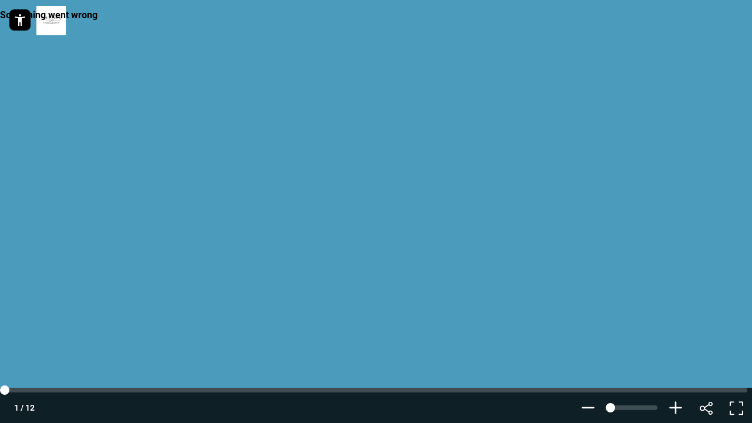

--- FILE ---
content_type: text/css
request_url: https://cdn.flipsnack.com/site/dist/bootstrap4.66be374d7c0471044095.css
body_size: 41131
content:
:root{--blue:#0362fc;--indigo:#352e6d;--purple:#6f42c1;--pink:#ff3265;--red:#e9162a;--orange:#ffc600;--yellow:#faca15;--green:#31c940;--teal:#20c997;--cyan:#00f4fe;--navy:#222f4a;--primary:#0362fc;--secondary:#000;--success:#31c940;--info:#00f4fe;--warning:#ffc600;--danger:#e9162a;--light:#f7f7f7;--dark:#464646;--gray:#d5d5d5;--dark-gray:#0e0e0e;--medium-gray:#333;--white:#fff;--new:#ff3265;--breakpoint-xs:0;--breakpoint-sm:576px;--breakpoint-md:768px;--breakpoint-lg:992px;--breakpoint-xl:1200px;--font-family-sans-serif:Roboto,Arial,sans-serif;--font-family-monospace:"Courier New",monospace}@media print{*,:after,:before{box-shadow:none!important;text-shadow:none!important}a:not(.btn){text-decoration:underline}abbr[title]:after{content:" (" attr(title) ")"}pre{white-space:pre-wrap!important}blockquote,pre{border:1px solid #7a7f85}blockquote,img,pre,tr{page-break-inside:avoid}h2,h3,p{orphans:3;widows:3}h2,h3{page-break-after:avoid}@page{size:a3}.container,body{min-width:992px!important}.navbar{display:none}.badge{border:1px solid #000}.table{border-collapse:collapse!important}.table td,.table th{background-color:#fff!important}.table-bordered td,.table-bordered th{border:1px solid #d5d5d5!important}.table-dark{color:inherit}.table-dark tbody+tbody,.table-dark td,.table-dark th,.table-dark thead th{border-color:#dee2e6}.table .thead-dark th{border-color:#dee2e6;color:inherit}}*,:after,:before{box-sizing:border-box}html{font-family:sans-serif;line-height:1.15;-webkit-text-size-adjust:100%;-webkit-tap-highlight-color:rgba(0,0,0,0)}article,aside,figcaption,figure,footer,header,hgroup,main,nav,section{display:block}body{background-color:#fff;color:#000;font-family:Roboto,Arial,sans-serif;font-size:1rem;font-weight:400;line-height:1.6;margin:0;text-align:left}[tabindex="-1"]:focus:not(:focus-visible){outline:0!important}hr{box-sizing:content-box;height:0;overflow:visible}h1,h2,h3,h4,h5,h6{margin-bottom:.5rem;margin-top:0}p{margin-bottom:1rem;margin-top:0}abbr[data-original-title],abbr[title]{border-bottom:0;cursor:help;text-decoration:underline;text-decoration:underline dotted;text-decoration-skip-ink:none}address{font-style:normal;line-height:inherit}address,dl,ol,ul{margin-bottom:1rem}dl,ol,ul{margin-top:0}ol ol,ol ul,ul ol,ul ul{margin-bottom:0}dt{font-weight:500}dd{margin-bottom:.5rem;margin-left:0}blockquote{margin:0 0 1rem}b,strong{font-weight:700}small{font-size:80%}sub,sup{font-size:75%;line-height:0;position:relative;vertical-align:baseline}sub{bottom:-.25em}sup{top:-.5em}a{background-color:transparent;color:#0362fc}a,a:hover{text-decoration:none}a:hover{color:#024eca}a:not([href]):not([class]),a:not([href]):not([class]):hover{color:inherit;text-decoration:none}code,kbd,pre,samp{font-family:Courier New,monospace;font-size:1em}pre{margin-bottom:1rem;margin-top:0;overflow:auto;-ms-overflow-style:scrollbar}figure{margin:0 0 1rem}img{border-style:none}img,svg{vertical-align:middle}svg{overflow:hidden}table{border-collapse:collapse}caption{caption-side:bottom;color:#6c757d;padding-bottom:.75rem;padding-top:.75rem;text-align:left}th{text-align:inherit;text-align:-webkit-match-parent}label{display:inline-block;margin-bottom:.5rem}button{border-radius:0}button:focus:not(:focus-visible){outline:0}button,input,optgroup,select,textarea{font-family:inherit;font-size:inherit;line-height:inherit;margin:0}button,input{overflow:visible}button,select{text-transform:none}[role=button]{cursor:pointer}select{word-wrap:normal}[type=button],[type=reset],[type=submit],button{-webkit-appearance:button}[type=button]:not(:disabled),[type=reset]:not(:disabled),[type=submit]:not(:disabled),button:not(:disabled){cursor:pointer}[type=button]::-moz-focus-inner,[type=reset]::-moz-focus-inner,[type=submit]::-moz-focus-inner,button::-moz-focus-inner{border-style:none;padding:0}input[type=checkbox],input[type=radio]{box-sizing:border-box;padding:0}textarea{overflow:auto;resize:vertical}fieldset{border:0;margin:0;min-width:0;padding:0}legend{color:inherit;display:block;font-size:1.5rem;line-height:inherit;margin-bottom:.5rem;max-width:100%;padding:0;white-space:normal;width:100%}progress{vertical-align:baseline}[type=number]::-webkit-inner-spin-button,[type=number]::-webkit-outer-spin-button{height:auto}[type=search]{-webkit-appearance:none;outline-offset:-2px}[type=search]::-webkit-search-decoration{-webkit-appearance:none}::-webkit-file-upload-button{-webkit-appearance:button;font:inherit}output{display:inline-block}summary{cursor:pointer;display:list-item}template{display:none}[hidden]{display:none!important}.h1,.h2,.h3,.h4,.h5,.h6,h1,h2,h3,h4,h5,h6{color:#000;font-family:Roboto,Arial,sans-serif;font-weight:900;line-height:1.3;margin-bottom:.5rem}.h1,h1{font-size:2.88rem}.h2,h2{font-size:2rem}.h3,h3{font-size:1.25rem}.h4,h4{font-size:1.11rem}.h5,h5{font-size:1.05rem}.h6,h6{font-size:1rem}.lead{font-size:1.25rem;font-weight:300}.display-1{font-size:6rem}.display-1,.display-2{font-weight:300;line-height:1.37}.display-2{font-size:5.5rem}.display-3{font-size:4.5rem}.display-3,.display-4{font-weight:300;line-height:1.37}.display-4{font-size:1.5rem}hr{border:0;border-top:1px solid rgba(0,0,0,.1);margin-bottom:1rem;margin-top:1rem}.small,small{font-size:.8888rem;font-weight:400}.mark,mark{background-color:#fcf8e3;padding:.2em}.list-inline,.list-unstyled{list-style:none;padding-left:0}.list-inline-item{display:inline-block}.list-inline-item:not(:last-child){margin-right:.5rem}.initialism{font-size:90%;text-transform:uppercase}.blockquote{font-size:1.25rem;margin-bottom:1rem}.blockquote-footer{color:#6c757d;display:block;font-size:80%}.blockquote-footer:before{content:"— "}.img-fluid,.img-thumbnail{height:auto;max-width:100%}.img-thumbnail{background-color:#fff;border:0 solid transparent;border-radius:.2rem;box-shadow:none;padding:0}.figure{display:inline-block}.figure-img{line-height:1;margin-bottom:.5rem}.figure-caption{color:#6c757d;font-size:90%}code{color:#e83e8c;font-size:87.5%;word-wrap:break-word}a>code{color:inherit}kbd{background-color:#212529;border-radius:.2rem;box-shadow:inset 0 -.1rem 0 rgba(0,0,0,.25);color:#fff;font-size:87.5%;padding:.2rem .4rem}kbd kbd{box-shadow:none;font-size:100%;font-weight:500;padding:0}pre{color:#212529;display:block;font-size:87.5%}pre code{color:inherit;font-size:inherit;word-break:normal}.pre-scrollable{max-height:340px;overflow-y:scroll}.container,.container-fluid,.container-lg,.container-md,.container-sm,.container-xl{margin-left:auto;margin-right:auto;padding-left:15px;padding-right:15px;width:100%}@media(min-width:576px){.container,.container-sm{max-width:540px}}@media(min-width:768px){.container,.container-md,.container-sm{max-width:720px}}@media(min-width:992px){.container,.container-lg,.container-md,.container-sm{max-width:960px}}@media(min-width:1200px){.container,.container-lg,.container-md,.container-sm,.container-xl{max-width:1140px}}.row{display:flex;flex-wrap:wrap;margin-left:-15px;margin-right:-15px}.no-gutters{margin-left:0;margin-right:0}.no-gutters>.col,.no-gutters>[class*=col-]{padding-left:0;padding-right:0}.col,.col-1,.col-10,.col-11,.col-12,.col-2,.col-3,.col-4,.col-5,.col-6,.col-7,.col-8,.col-9,.col-auto,.col-lg,.col-lg-1,.col-lg-10,.col-lg-11,.col-lg-12,.col-lg-2,.col-lg-3,.col-lg-4,.col-lg-5,.col-lg-6,.col-lg-7,.col-lg-8,.col-lg-9,.col-lg-auto,.col-md,.col-md-1,.col-md-10,.col-md-11,.col-md-12,.col-md-2,.col-md-3,.col-md-4,.col-md-5,.col-md-6,.col-md-7,.col-md-8,.col-md-9,.col-md-auto,.col-sm,.col-sm-1,.col-sm-10,.col-sm-11,.col-sm-12,.col-sm-2,.col-sm-3,.col-sm-4,.col-sm-5,.col-sm-6,.col-sm-7,.col-sm-8,.col-sm-9,.col-sm-auto,.col-xl,.col-xl-1,.col-xl-10,.col-xl-11,.col-xl-12,.col-xl-2,.col-xl-3,.col-xl-4,.col-xl-5,.col-xl-6,.col-xl-7,.col-xl-8,.col-xl-9,.col-xl-auto{padding-left:15px;padding-right:15px;position:relative;width:100%}.col{flex-basis:0;flex-grow:1;max-width:100%}.row-cols-1>*{flex:0 0 100%;max-width:100%}.row-cols-2>*{flex:0 0 50%;max-width:50%}.row-cols-3>*{flex:0 0 33.3333333333%;max-width:33.3333333333%}.row-cols-4>*{flex:0 0 25%;max-width:25%}.row-cols-5>*{flex:0 0 20%;max-width:20%}.row-cols-6>*{flex:0 0 16.6666666667%;max-width:16.6666666667%}.col-auto{flex:0 0 auto;max-width:100%;width:auto}.col-1{flex:0 0 8.33333333%;max-width:8.33333333%}.col-2{flex:0 0 16.66666667%;max-width:16.66666667%}.col-3{flex:0 0 25%;max-width:25%}.col-4{flex:0 0 33.33333333%;max-width:33.33333333%}.col-5{flex:0 0 41.66666667%;max-width:41.66666667%}.col-6{flex:0 0 50%;max-width:50%}.col-7{flex:0 0 58.33333333%;max-width:58.33333333%}.col-8{flex:0 0 66.66666667%;max-width:66.66666667%}.col-9{flex:0 0 75%;max-width:75%}.col-10{flex:0 0 83.33333333%;max-width:83.33333333%}.col-11{flex:0 0 91.66666667%;max-width:91.66666667%}.col-12{flex:0 0 100%;max-width:100%}.order-first{order:-1}.order-last{order:13}.order-0{order:0}.order-1{order:1}.order-2{order:2}.order-3{order:3}.order-4{order:4}.order-5{order:5}.order-6{order:6}.order-7{order:7}.order-8{order:8}.order-9{order:9}.order-10{order:10}.order-11{order:11}.order-12{order:12}.offset-1{margin-left:8.33333333%}.offset-2{margin-left:16.66666667%}.offset-3{margin-left:25%}.offset-4{margin-left:33.33333333%}.offset-5{margin-left:41.66666667%}.offset-6{margin-left:50%}.offset-7{margin-left:58.33333333%}.offset-8{margin-left:66.66666667%}.offset-9{margin-left:75%}.offset-10{margin-left:83.33333333%}.offset-11{margin-left:91.66666667%}@media(min-width:576px){.col-sm{flex-basis:0;flex-grow:1;max-width:100%}.row-cols-sm-1>*{flex:0 0 100%;max-width:100%}.row-cols-sm-2>*{flex:0 0 50%;max-width:50%}.row-cols-sm-3>*{flex:0 0 33.3333333333%;max-width:33.3333333333%}.row-cols-sm-4>*{flex:0 0 25%;max-width:25%}.row-cols-sm-5>*{flex:0 0 20%;max-width:20%}.row-cols-sm-6>*{flex:0 0 16.6666666667%;max-width:16.6666666667%}.col-sm-auto{flex:0 0 auto;max-width:100%;width:auto}.col-sm-1{flex:0 0 8.33333333%;max-width:8.33333333%}.col-sm-2{flex:0 0 16.66666667%;max-width:16.66666667%}.col-sm-3{flex:0 0 25%;max-width:25%}.col-sm-4{flex:0 0 33.33333333%;max-width:33.33333333%}.col-sm-5{flex:0 0 41.66666667%;max-width:41.66666667%}.col-sm-6{flex:0 0 50%;max-width:50%}.col-sm-7{flex:0 0 58.33333333%;max-width:58.33333333%}.col-sm-8{flex:0 0 66.66666667%;max-width:66.66666667%}.col-sm-9{flex:0 0 75%;max-width:75%}.col-sm-10{flex:0 0 83.33333333%;max-width:83.33333333%}.col-sm-11{flex:0 0 91.66666667%;max-width:91.66666667%}.col-sm-12{flex:0 0 100%;max-width:100%}.order-sm-first{order:-1}.order-sm-last{order:13}.order-sm-0{order:0}.order-sm-1{order:1}.order-sm-2{order:2}.order-sm-3{order:3}.order-sm-4{order:4}.order-sm-5{order:5}.order-sm-6{order:6}.order-sm-7{order:7}.order-sm-8{order:8}.order-sm-9{order:9}.order-sm-10{order:10}.order-sm-11{order:11}.order-sm-12{order:12}.offset-sm-0{margin-left:0}.offset-sm-1{margin-left:8.33333333%}.offset-sm-2{margin-left:16.66666667%}.offset-sm-3{margin-left:25%}.offset-sm-4{margin-left:33.33333333%}.offset-sm-5{margin-left:41.66666667%}.offset-sm-6{margin-left:50%}.offset-sm-7{margin-left:58.33333333%}.offset-sm-8{margin-left:66.66666667%}.offset-sm-9{margin-left:75%}.offset-sm-10{margin-left:83.33333333%}.offset-sm-11{margin-left:91.66666667%}}@media(min-width:768px){.col-md{flex-basis:0;flex-grow:1;max-width:100%}.row-cols-md-1>*{flex:0 0 100%;max-width:100%}.row-cols-md-2>*{flex:0 0 50%;max-width:50%}.row-cols-md-3>*{flex:0 0 33.3333333333%;max-width:33.3333333333%}.row-cols-md-4>*{flex:0 0 25%;max-width:25%}.row-cols-md-5>*{flex:0 0 20%;max-width:20%}.row-cols-md-6>*{flex:0 0 16.6666666667%;max-width:16.6666666667%}.col-md-auto{flex:0 0 auto;max-width:100%;width:auto}.col-md-1{flex:0 0 8.33333333%;max-width:8.33333333%}.col-md-2{flex:0 0 16.66666667%;max-width:16.66666667%}.col-md-3{flex:0 0 25%;max-width:25%}.col-md-4{flex:0 0 33.33333333%;max-width:33.33333333%}.col-md-5{flex:0 0 41.66666667%;max-width:41.66666667%}.col-md-6{flex:0 0 50%;max-width:50%}.col-md-7{flex:0 0 58.33333333%;max-width:58.33333333%}.col-md-8{flex:0 0 66.66666667%;max-width:66.66666667%}.col-md-9{flex:0 0 75%;max-width:75%}.col-md-10{flex:0 0 83.33333333%;max-width:83.33333333%}.col-md-11{flex:0 0 91.66666667%;max-width:91.66666667%}.col-md-12{flex:0 0 100%;max-width:100%}.order-md-first{order:-1}.order-md-last{order:13}.order-md-0{order:0}.order-md-1{order:1}.order-md-2{order:2}.order-md-3{order:3}.order-md-4{order:4}.order-md-5{order:5}.order-md-6{order:6}.order-md-7{order:7}.order-md-8{order:8}.order-md-9{order:9}.order-md-10{order:10}.order-md-11{order:11}.order-md-12{order:12}.offset-md-0{margin-left:0}.offset-md-1{margin-left:8.33333333%}.offset-md-2{margin-left:16.66666667%}.offset-md-3{margin-left:25%}.offset-md-4{margin-left:33.33333333%}.offset-md-5{margin-left:41.66666667%}.offset-md-6{margin-left:50%}.offset-md-7{margin-left:58.33333333%}.offset-md-8{margin-left:66.66666667%}.offset-md-9{margin-left:75%}.offset-md-10{margin-left:83.33333333%}.offset-md-11{margin-left:91.66666667%}}@media(min-width:992px){.col-lg{flex-basis:0;flex-grow:1;max-width:100%}.row-cols-lg-1>*{flex:0 0 100%;max-width:100%}.row-cols-lg-2>*{flex:0 0 50%;max-width:50%}.row-cols-lg-3>*{flex:0 0 33.3333333333%;max-width:33.3333333333%}.row-cols-lg-4>*{flex:0 0 25%;max-width:25%}.row-cols-lg-5>*{flex:0 0 20%;max-width:20%}.row-cols-lg-6>*{flex:0 0 16.6666666667%;max-width:16.6666666667%}.col-lg-auto{flex:0 0 auto;max-width:100%;width:auto}.col-lg-1{flex:0 0 8.33333333%;max-width:8.33333333%}.col-lg-2{flex:0 0 16.66666667%;max-width:16.66666667%}.col-lg-3{flex:0 0 25%;max-width:25%}.col-lg-4{flex:0 0 33.33333333%;max-width:33.33333333%}.col-lg-5{flex:0 0 41.66666667%;max-width:41.66666667%}.col-lg-6{flex:0 0 50%;max-width:50%}.col-lg-7{flex:0 0 58.33333333%;max-width:58.33333333%}.col-lg-8{flex:0 0 66.66666667%;max-width:66.66666667%}.col-lg-9{flex:0 0 75%;max-width:75%}.col-lg-10{flex:0 0 83.33333333%;max-width:83.33333333%}.col-lg-11{flex:0 0 91.66666667%;max-width:91.66666667%}.col-lg-12{flex:0 0 100%;max-width:100%}.order-lg-first{order:-1}.order-lg-last{order:13}.order-lg-0{order:0}.order-lg-1{order:1}.order-lg-2{order:2}.order-lg-3{order:3}.order-lg-4{order:4}.order-lg-5{order:5}.order-lg-6{order:6}.order-lg-7{order:7}.order-lg-8{order:8}.order-lg-9{order:9}.order-lg-10{order:10}.order-lg-11{order:11}.order-lg-12{order:12}.offset-lg-0{margin-left:0}.offset-lg-1{margin-left:8.33333333%}.offset-lg-2{margin-left:16.66666667%}.offset-lg-3{margin-left:25%}.offset-lg-4{margin-left:33.33333333%}.offset-lg-5{margin-left:41.66666667%}.offset-lg-6{margin-left:50%}.offset-lg-7{margin-left:58.33333333%}.offset-lg-8{margin-left:66.66666667%}.offset-lg-9{margin-left:75%}.offset-lg-10{margin-left:83.33333333%}.offset-lg-11{margin-left:91.66666667%}}@media(min-width:1200px){.col-xl{flex-basis:0;flex-grow:1;max-width:100%}.row-cols-xl-1>*{flex:0 0 100%;max-width:100%}.row-cols-xl-2>*{flex:0 0 50%;max-width:50%}.row-cols-xl-3>*{flex:0 0 33.3333333333%;max-width:33.3333333333%}.row-cols-xl-4>*{flex:0 0 25%;max-width:25%}.row-cols-xl-5>*{flex:0 0 20%;max-width:20%}.row-cols-xl-6>*{flex:0 0 16.6666666667%;max-width:16.6666666667%}.col-xl-auto{flex:0 0 auto;max-width:100%;width:auto}.col-xl-1{flex:0 0 8.33333333%;max-width:8.33333333%}.col-xl-2{flex:0 0 16.66666667%;max-width:16.66666667%}.col-xl-3{flex:0 0 25%;max-width:25%}.col-xl-4{flex:0 0 33.33333333%;max-width:33.33333333%}.col-xl-5{flex:0 0 41.66666667%;max-width:41.66666667%}.col-xl-6{flex:0 0 50%;max-width:50%}.col-xl-7{flex:0 0 58.33333333%;max-width:58.33333333%}.col-xl-8{flex:0 0 66.66666667%;max-width:66.66666667%}.col-xl-9{flex:0 0 75%;max-width:75%}.col-xl-10{flex:0 0 83.33333333%;max-width:83.33333333%}.col-xl-11{flex:0 0 91.66666667%;max-width:91.66666667%}.col-xl-12{flex:0 0 100%;max-width:100%}.order-xl-first{order:-1}.order-xl-last{order:13}.order-xl-0{order:0}.order-xl-1{order:1}.order-xl-2{order:2}.order-xl-3{order:3}.order-xl-4{order:4}.order-xl-5{order:5}.order-xl-6{order:6}.order-xl-7{order:7}.order-xl-8{order:8}.order-xl-9{order:9}.order-xl-10{order:10}.order-xl-11{order:11}.order-xl-12{order:12}.offset-xl-0{margin-left:0}.offset-xl-1{margin-left:8.33333333%}.offset-xl-2{margin-left:16.66666667%}.offset-xl-3{margin-left:25%}.offset-xl-4{margin-left:33.33333333%}.offset-xl-5{margin-left:41.66666667%}.offset-xl-6{margin-left:50%}.offset-xl-7{margin-left:58.33333333%}.offset-xl-8{margin-left:66.66666667%}.offset-xl-9{margin-left:75%}.offset-xl-10{margin-left:83.33333333%}.offset-xl-11{margin-left:91.66666667%}}.table{background-color:transparent;color:#212529;margin-bottom:1rem;width:100%}.table td,.table th{border-top:1px solid #dee2e6;padding:.75rem;vertical-align:top}.table thead th{border-bottom:2px solid #dee2e6;vertical-align:bottom}.table tbody+tbody{border-top:2px solid #dee2e6}.table-sm td,.table-sm th{padding:.3rem}.table-bordered,.table-bordered td,.table-bordered th{border:1px solid #dee2e6}.table-bordered thead td,.table-bordered thead th{border-bottom-width:2px}.table-borderless tbody+tbody,.table-borderless td,.table-borderless th,.table-borderless thead th{border:0}.table-striped tbody tr:nth-of-type(odd){background-color:rgba(0,0,0,.05)}.table-hover tbody tr:hover{background-color:rgba(0,0,0,.075);color:#212529}.table-primary,.table-primary>td,.table-primary>th{background-color:#b8d3fe}.table-primary tbody+tbody,.table-primary td,.table-primary th,.table-primary thead th{border-color:#7cadfd}.table-hover .table-primary:hover,.table-hover .table-primary:hover>td,.table-hover .table-primary:hover>th{background-color:#9fc3fe}.table-secondary,.table-secondary>td,.table-secondary>th{background-color:#b8b8b8}.table-secondary tbody+tbody,.table-secondary td,.table-secondary th,.table-secondary thead th{border-color:#7a7a7a}.table-hover .table-secondary:hover,.table-hover .table-secondary:hover>td,.table-hover .table-secondary:hover>th{background-color:#ababab}.table-success,.table-success>td,.table-success>th{background-color:#c5f0ca}.table-success tbody+tbody,.table-success td,.table-success th,.table-success thead th{border-color:#94e39c}.table-hover .table-success:hover,.table-hover .table-success:hover>td,.table-hover .table-success:hover>th{background-color:#b1ebb7}.table-info,.table-info>td,.table-info>th{background-color:#b8fcff}.table-info tbody+tbody,.table-info td,.table-info th,.table-info thead th{border-color:#7af9fe}.table-hover .table-info:hover,.table-hover .table-info:hover>td,.table-hover .table-info:hover>th{background-color:#9ffbff}.table-warning,.table-warning>td,.table-warning>th{background-color:#ffefb8}.table-warning tbody+tbody,.table-warning td,.table-warning th,.table-warning thead th{border-color:#ffe17a}.table-hover .table-warning:hover,.table-hover .table-warning:hover>td,.table-hover .table-warning:hover>th{background-color:#ffe99f}.table-danger,.table-danger>td,.table-danger>th{background-color:#f9bec3}.table-danger tbody+tbody,.table-danger td,.table-danger th,.table-danger thead th{border-color:#f48690}.table-hover .table-danger:hover,.table-hover .table-danger:hover>td,.table-hover .table-danger:hover>th{background-color:#f7a7ad}.table-light,.table-light>td,.table-light>th{background-color:#fdfdfd}.table-light tbody+tbody,.table-light td,.table-light th,.table-light thead th{border-color:#fbfbfb}.table-hover .table-light:hover,.table-hover .table-light:hover>td,.table-hover .table-light:hover>th{background-color:#f0f0f0}.table-dark,.table-dark>td,.table-dark>th{background-color:#cbcbcb}.table-dark tbody+tbody,.table-dark td,.table-dark th,.table-dark thead th{border-color:#9f9f9f}.table-hover .table-dark:hover,.table-hover .table-dark:hover>td,.table-hover .table-dark:hover>th{background-color:#bebebe}.table-gray,.table-gray>td,.table-gray>th{background-color:#f3f3f3}.table-gray tbody+tbody,.table-gray td,.table-gray th,.table-gray thead th{border-color:#e9e9e9}.table-hover .table-gray:hover,.table-hover .table-gray:hover>td,.table-hover .table-gray:hover>th{background-color:#e6e6e6}.table-dark-gray,.table-dark-gray>td,.table-dark-gray>th{background-color:#bcbcbc}.table-dark-gray tbody+tbody,.table-dark-gray td,.table-dark-gray th,.table-dark-gray thead th{border-color:#828282}.table-hover .table-dark-gray:hover,.table-hover .table-dark-gray:hover>td,.table-hover .table-dark-gray:hover>th{background-color:#afafaf}.table-medium-gray,.table-medium-gray>td,.table-medium-gray>th{background-color:#c6c6c6}.table-medium-gray tbody+tbody,.table-medium-gray td,.table-medium-gray th,.table-medium-gray thead th{border-color:#959595}.table-hover .table-medium-gray:hover,.table-hover .table-medium-gray:hover>td,.table-hover .table-medium-gray:hover>th{background-color:#b9b9b9}.table-white,.table-white>td,.table-white>th{background-color:#fff}.table-white tbody+tbody,.table-white td,.table-white th,.table-white thead th{border-color:#fff}.table-hover .table-white:hover,.table-hover .table-white:hover>td,.table-hover .table-white:hover>th{background-color:#f2f2f2}.table-new,.table-new>td,.table-new>th{background-color:#ffc6d4}.table-new tbody+tbody,.table-new td,.table-new th,.table-new thead th{border-color:#ff94af}.table-hover .table-new:hover,.table-hover .table-new:hover>td,.table-hover .table-new:hover>th{background-color:#ffadc1}.table-active,.table-active>td,.table-active>th,.table-hover .table-active:hover,.table-hover .table-active:hover>td,.table-hover .table-active:hover>th{background-color:rgba(0,0,0,.075)}.table .thead-dark th{background-color:#343a40;border-color:#454d55;color:#fff}.table .thead-light th{background-color:#e9ecef;border-color:#dee2e6;color:#495057}.table-dark{background-color:#343a40;color:#fff}.table-dark td,.table-dark th,.table-dark thead th{border-color:#454d55}.table-dark.table-bordered{border:0}.table-dark.table-striped tbody tr:nth-of-type(odd){background-color:hsla(0,0%,100%,.05)}.table-dark.table-hover tbody tr:hover{background-color:hsla(0,0%,100%,.075);color:#fff}@media(max-width:575.98px){.table-responsive-sm{display:block;overflow-x:auto;width:100%;-webkit-overflow-scrolling:touch}.table-responsive-sm>.table-bordered{border:0}}@media(max-width:767.98px){.table-responsive-md{display:block;overflow-x:auto;width:100%;-webkit-overflow-scrolling:touch}.table-responsive-md>.table-bordered{border:0}}@media(max-width:991.98px){.table-responsive-lg{display:block;overflow-x:auto;width:100%;-webkit-overflow-scrolling:touch}.table-responsive-lg>.table-bordered{border:0}}@media(max-width:1199.98px){.table-responsive-xl{display:block;overflow-x:auto;width:100%;-webkit-overflow-scrolling:touch}.table-responsive-xl>.table-bordered{border:0}}.table-responsive{display:block;overflow-x:auto;width:100%;-webkit-overflow-scrolling:touch}.table-responsive>.table-bordered{border:0}.form-control{background-clip:padding-box;background-color:#fff;border:1px solid #d5d5d5;border-radius:.2rem;box-shadow:none;color:#000;display:block;font-size:1rem;height:calc(2.25rem + 2px);line-height:1.5;padding:.375rem .75rem;transition:border-color .15s ease-in-out;width:100%}@media(prefers-reduced-motion:reduce){.form-control{transition:none}}.form-control::-ms-expand{background-color:transparent;border:0}.form-control:focus{background-color:#fff;border-color:#0362fc;box-shadow:0 0 0 .2rem rgba(0,123,255,.25);color:#000;outline:0}.form-control::placeholder{color:#d5d5d5;opacity:1}.form-control:disabled,.form-control[readonly]{background-color:#fff;opacity:1}input[type=date].form-control,input[type=datetime-local].form-control,input[type=month].form-control,input[type=time].form-control{appearance:none}select.form-control:-moz-focusring{color:transparent;text-shadow:0 0 0 #000}select.form-control:focus::-ms-value{background-color:#fff;color:#000}.form-control-file,.form-control-range{display:block;width:100%}.col-form-label{font-size:inherit;line-height:1.5;margin-bottom:0;padding-bottom:calc(.375rem + 1px);padding-top:calc(.375rem + 1px)}.col-form-label-lg{font-size:1.25rem;line-height:1.5;padding-bottom:calc(.5rem + 1px);padding-top:calc(.5rem + 1px)}.col-form-label-sm{font-size:.875rem;line-height:1.5;padding-bottom:calc(.25rem + 1px);padding-top:calc(.25rem + 1px)}.form-control-plaintext{background-color:transparent;border:solid transparent;border-width:1px 0;color:#212529;display:block;font-size:1rem;line-height:1.5;margin-bottom:0;padding:.375rem 0;width:100%}.form-control-plaintext.form-control-lg,.form-control-plaintext.form-control-sm{padding-left:0;padding-right:0}.form-control-sm{font-size:.875rem;height:calc(1.8125rem + 2px);padding:.25rem .5rem}.form-control-lg,.form-control-sm{border-radius:.2rem;line-height:1.5}.form-control-lg{font-size:1.25rem;height:calc(2.875rem + 2px);padding:.5rem 1rem}select.form-control[multiple],select.form-control[size],textarea.form-control{height:auto}.form-group{margin-bottom:1rem}.form-text{display:block;margin-top:.25rem}.form-row{display:flex;flex-wrap:wrap;margin-left:-5px;margin-right:-5px}.form-row>.col,.form-row>[class*=col-]{padding-left:5px;padding-right:5px}.form-check{display:block;padding-left:1.25rem;position:relative}.form-check-input{margin-left:-1.25rem;margin-top:.3rem;position:absolute}.form-check-input:disabled~.form-check-label,.form-check-input[disabled]~.form-check-label{color:#2d516e}.form-check-label{margin-bottom:0}.form-check-inline{align-items:center;display:inline-flex;margin-right:.75rem;padding-left:0}.form-check-inline .form-check-input{margin-left:0;margin-right:.3125rem;margin-top:0;position:static}.valid-feedback{color:#28a745;display:none;font-size:80%;margin-top:.25rem;width:100%}.valid-tooltip{background-color:rgba(40,167,69,.9);border-radius:.25rem;color:#fff;display:none;font-size:.875rem;left:0;line-height:1.5;margin-top:.1rem;max-width:100%;padding:.25rem .5rem;position:absolute;top:100%;z-index:5}.form-row>.col>.valid-tooltip,.form-row>[class*=col-]>.valid-tooltip{left:5px}.is-valid~.valid-feedback,.is-valid~.valid-tooltip,.was-validated :valid~.valid-feedback,.was-validated :valid~.valid-tooltip{display:block}.form-control.is-valid,.was-validated .form-control:valid{background-image:url("data:image/svg+xml;charset=utf-8,%3Csvg xmlns='http://www.w3.org/2000/svg' width='8' height='8'%3E%3Cpath fill='%2328a745' d='M2.3 6.73.6 4.53c-.4-1.04.46-1.4 1.1-.8l1.1 1.4 3.4-3.8c.6-.63 1.6-.27 1.2.7l-4 4.6c-.43.5-.8.4-1.1.1'/%3E%3C/svg%3E");background-position:right calc(.375em + .1875rem) center;background-repeat:no-repeat;background-size:calc(.75em + .375rem) calc(.75em + .375rem);border-color:#28a745;padding-right:2.25rem!important}.form-control.is-valid:focus,.was-validated .form-control:valid:focus{border-color:#28a745;box-shadow:0 0 0 .2rem rgba(40,167,69,.25)}.was-validated select.form-control:valid,select.form-control.is-valid{background-position:right 1.5rem center;padding-right:3rem!important}.was-validated textarea.form-control:valid,textarea.form-control.is-valid{background-position:top calc(.375em + .1875rem) right calc(.375em + .1875rem);padding-right:2.25rem}.custom-select.is-valid,.was-validated .custom-select:valid{background:url("data:image/svg+xml;charset=utf-8,%3Csvg xmlns='http://www.w3.org/2000/svg' width='4' height='5'%3E%3Cpath fill='%23343a40' d='M2 0 0 2h4zm0 5L0 3h4z'/%3E%3C/svg%3E") right .75rem center/8px 10px no-repeat,#fff url("data:image/svg+xml;charset=utf-8,%3Csvg xmlns='http://www.w3.org/2000/svg' width='8' height='8'%3E%3Cpath fill='%2328a745' d='M2.3 6.73.6 4.53c-.4-1.04.46-1.4 1.1-.8l1.1 1.4 3.4-3.8c.6-.63 1.6-.27 1.2.7l-4 4.6c-.43.5-.8.4-1.1.1'/%3E%3C/svg%3E") center right 1.75rem/calc(.75em + .375rem) calc(.75em + .375rem) no-repeat;border-color:#28a745;padding-right:calc(.75em + 2.3125rem)!important}.custom-select.is-valid:focus,.was-validated .custom-select:valid:focus{border-color:#28a745;box-shadow:0 0 0 .2rem rgba(40,167,69,.25)}.form-check-input.is-valid~.form-check-label,.was-validated .form-check-input:valid~.form-check-label{color:#28a745}.form-check-input.is-valid~.valid-feedback,.form-check-input.is-valid~.valid-tooltip,.was-validated .form-check-input:valid~.valid-feedback,.was-validated .form-check-input:valid~.valid-tooltip{display:block}.custom-control-input.is-valid~.custom-control-label,.was-validated .custom-control-input:valid~.custom-control-label{color:#28a745}.custom-control-input.is-valid~.custom-control-label:before,.was-validated .custom-control-input:valid~.custom-control-label:before{border-color:#28a745}.custom-control-input.is-valid:checked~.custom-control-label:before,.was-validated .custom-control-input:valid:checked~.custom-control-label:before{background-color:#34ce57;border-color:#34ce57}.custom-control-input.is-valid:focus~.custom-control-label:before,.was-validated .custom-control-input:valid:focus~.custom-control-label:before{box-shadow:0 0 0 .2rem rgba(40,167,69,.25)}.custom-control-input.is-valid:focus:not(:checked)~.custom-control-label:before,.was-validated .custom-control-input:valid:focus:not(:checked)~.custom-control-label:before{border-color:#28a745}.custom-file-input.is-valid~.custom-file-label,.was-validated .custom-file-input:valid~.custom-file-label{border-color:#28a745}.custom-file-input.is-valid:focus~.custom-file-label,.was-validated .custom-file-input:valid:focus~.custom-file-label{border-color:#28a745;box-shadow:0 0 0 .2rem rgba(40,167,69,.25)}.invalid-feedback{color:#dc3545;display:none;font-size:80%;margin-top:.25rem;width:100%}.invalid-tooltip{background-color:rgba(220,53,69,.9);border-radius:.25rem;color:#fff;display:none;font-size:.875rem;left:0;line-height:1.5;margin-top:.1rem;max-width:100%;padding:.25rem .5rem;position:absolute;top:100%;z-index:5}.form-row>.col>.invalid-tooltip,.form-row>[class*=col-]>.invalid-tooltip{left:5px}.is-invalid~.invalid-feedback,.is-invalid~.invalid-tooltip,.was-validated :invalid~.invalid-feedback,.was-validated :invalid~.invalid-tooltip{display:block}.form-control.is-invalid,.was-validated .form-control:invalid{background-image:url("data:image/svg+xml;charset=utf-8,%3Csvg xmlns='http://www.w3.org/2000/svg' width='12' height='12' fill='none' stroke='%23dc3545'%3E%3Ccircle cx='6' cy='6' r='4.5'/%3E%3Cpath stroke-linejoin='round' d='M5.8 3.6h.4L6 6.5z'/%3E%3Ccircle cx='6' cy='8.2' r='.6' fill='%23dc3545' stroke='none'/%3E%3C/svg%3E");background-position:right calc(.375em + .1875rem) center;background-repeat:no-repeat;background-size:calc(.75em + .375rem) calc(.75em + .375rem);border-color:#dc3545;padding-right:2.25rem!important}.form-control.is-invalid:focus,.was-validated .form-control:invalid:focus{border-color:#dc3545;box-shadow:0 0 0 .2rem rgba(220,53,69,.25)}.was-validated select.form-control:invalid,select.form-control.is-invalid{background-position:right 1.5rem center;padding-right:3rem!important}.was-validated textarea.form-control:invalid,textarea.form-control.is-invalid{background-position:top calc(.375em + .1875rem) right calc(.375em + .1875rem);padding-right:2.25rem}.custom-select.is-invalid,.was-validated .custom-select:invalid{background:url("data:image/svg+xml;charset=utf-8,%3Csvg xmlns='http://www.w3.org/2000/svg' width='4' height='5'%3E%3Cpath fill='%23343a40' d='M2 0 0 2h4zm0 5L0 3h4z'/%3E%3C/svg%3E") right .75rem center/8px 10px no-repeat,#fff url("data:image/svg+xml;charset=utf-8,%3Csvg xmlns='http://www.w3.org/2000/svg' width='12' height='12' fill='none' stroke='%23dc3545'%3E%3Ccircle cx='6' cy='6' r='4.5'/%3E%3Cpath stroke-linejoin='round' d='M5.8 3.6h.4L6 6.5z'/%3E%3Ccircle cx='6' cy='8.2' r='.6' fill='%23dc3545' stroke='none'/%3E%3C/svg%3E") center right 1.75rem/calc(.75em + .375rem) calc(.75em + .375rem) no-repeat;border-color:#dc3545;padding-right:calc(.75em + 2.3125rem)!important}.custom-select.is-invalid:focus,.was-validated .custom-select:invalid:focus{border-color:#dc3545;box-shadow:0 0 0 .2rem rgba(220,53,69,.25)}.form-check-input.is-invalid~.form-check-label,.was-validated .form-check-input:invalid~.form-check-label{color:#dc3545}.form-check-input.is-invalid~.invalid-feedback,.form-check-input.is-invalid~.invalid-tooltip,.was-validated .form-check-input:invalid~.invalid-feedback,.was-validated .form-check-input:invalid~.invalid-tooltip{display:block}.custom-control-input.is-invalid~.custom-control-label,.was-validated .custom-control-input:invalid~.custom-control-label{color:#dc3545}.custom-control-input.is-invalid~.custom-control-label:before,.was-validated .custom-control-input:invalid~.custom-control-label:before{border-color:#dc3545}.custom-control-input.is-invalid:checked~.custom-control-label:before,.was-validated .custom-control-input:invalid:checked~.custom-control-label:before{background-color:#e4606d;border-color:#e4606d}.custom-control-input.is-invalid:focus~.custom-control-label:before,.was-validated .custom-control-input:invalid:focus~.custom-control-label:before{box-shadow:0 0 0 .2rem rgba(220,53,69,.25)}.custom-control-input.is-invalid:focus:not(:checked)~.custom-control-label:before,.was-validated .custom-control-input:invalid:focus:not(:checked)~.custom-control-label:before{border-color:#dc3545}.custom-file-input.is-invalid~.custom-file-label,.was-validated .custom-file-input:invalid~.custom-file-label{border-color:#dc3545}.custom-file-input.is-invalid:focus~.custom-file-label,.was-validated .custom-file-input:invalid:focus~.custom-file-label{border-color:#dc3545;box-shadow:0 0 0 .2rem rgba(220,53,69,.25)}.form-inline{align-items:center;display:flex;flex-flow:row wrap}.form-inline .form-check{width:100%}@media(min-width:576px){.form-inline label{justify-content:center}.form-inline .form-group,.form-inline label{align-items:center;display:flex;margin-bottom:0}.form-inline .form-group{flex:0 0 auto;flex-flow:row wrap}.form-inline .form-control{display:inline-block;vertical-align:middle;width:auto}.form-inline .form-control-plaintext{display:inline-block}.form-inline .custom-select,.form-inline .input-group{width:auto}.form-inline .form-check{align-items:center;display:flex;justify-content:center;padding-left:0;width:auto}.form-inline .form-check-input{flex-shrink:0;margin-left:0;margin-right:.25rem;margin-top:0;position:relative}.form-inline .custom-control{align-items:center;justify-content:center}.form-inline .custom-control-label{margin-bottom:0}}.btn{background-color:transparent;border:1px solid transparent;border-radius:.2rem;color:#000;display:inline-block;line-height:1.5;padding:.375rem .75rem;text-align:center;transition:all .15s ease-in-out;user-select:none;vertical-align:middle}@media(prefers-reduced-motion:reduce){.btn{transition:none}}.btn:hover{color:#000;text-decoration:none}.btn.focus,.btn:focus{box-shadow:none;outline:0}.btn.disabled,.btn:disabled{box-shadow:none;opacity:.65}.btn:not(:disabled):not(.disabled){cursor:pointer}.btn:not(:disabled):not(.disabled).active,.btn:not(:disabled):not(.disabled):active{box-shadow:none}a.btn.disabled,fieldset:disabled a.btn{pointer-events:none}.btn-primary{background-color:#0362fc;border-color:#0362fc;color:#fff;cursor:pointer}.btn-primary svg{fill:#fff;transition:all .15s ease-in-out}.btn-primary:hover{background:#035ae8;border-color:#035ae8;color:#fff}.btn-primary:hover svg{fill:#fff}.btn-primary:focus{box-shadow:none;color:#fff}.btn-primary:focus svg{fill:#fff}.btn-primary.focus,.btn-primary:hover:focus{background-color:#035ae8;border-color:#035ae8;box-shadow:none;color:#fff}.btn-primary.focus svg,.btn-primary:hover:focus svg{fill:#fff}.btn-primary.disabled,.btn-primary:disabled{background-color:#0362fc;border-color:#0362fc}.btn-primary.active,.btn-primary:hover:active,.show>.btn-primary.dropdown-toggle{background:#0352d4;border-color:#0352d4;color:#fff}.btn-primary.active svg,.btn-primary:hover:active svg,.show>.btn-primary.dropdown-toggle svg{fill:#fff}.btn-secondary{background-color:#000;border-color:#000;color:#fff;cursor:pointer}.btn-secondary svg{fill:#fff;transition:all .15s ease-in-out}.btn-secondary:hover{background:#000;border-color:#000;color:#fff}.btn-secondary:hover svg{fill:#fff}.btn-secondary:focus{box-shadow:none;color:#fff}.btn-secondary:focus svg{fill:#fff}.btn-secondary.focus,.btn-secondary:hover:focus{background-color:#000;border-color:#000;box-shadow:none;color:#fff}.btn-secondary.focus svg,.btn-secondary:hover:focus svg{fill:#fff}.btn-secondary.disabled,.btn-secondary:disabled{background-color:#000;border-color:#000}.btn-secondary.active,.btn-secondary:hover:active,.show>.btn-secondary.dropdown-toggle{background:#000;border-color:#000;color:#fff}.btn-secondary.active svg,.btn-secondary:hover:active svg,.show>.btn-secondary.dropdown-toggle svg{fill:#fff}.btn-success{background-color:#31c940;border-color:#31c940;color:#fff;cursor:pointer}.btn-success svg{fill:#fff;transition:all .15s ease-in-out}.btn-success:hover{background:#2db93b;border-color:#2db93b;color:#fff}.btn-success:hover svg{fill:#fff}.btn-success:focus{box-shadow:none;color:#fff}.btn-success:focus svg{fill:#fff}.btn-success.focus,.btn-success:hover:focus{background-color:#2db93b;border-color:#2db93b;box-shadow:none;color:#fff}.btn-success.focus svg,.btn-success:hover:focus svg{fill:#fff}.btn-success.disabled,.btn-success:disabled{background-color:#31c940;border-color:#31c940}.btn-success.active,.btn-success:hover:active,.show>.btn-success.dropdown-toggle{background:#29a836;border-color:#29a836;color:#fff}.btn-success.active svg,.btn-success:hover:active svg,.show>.btn-success.dropdown-toggle svg{fill:#fff}.btn-info{background-color:#00f4fe;border-color:#00f4fe;color:#000;cursor:pointer}.btn-info svg{fill:#000;transition:all .15s ease-in-out}.btn-info:hover{background:#00e0ea;border-color:#00e0ea;color:#000}.btn-info:hover svg{fill:#000}.btn-info:focus{box-shadow:none;color:#000}.btn-info:focus svg{fill:#000}.btn-info.focus,.btn-info:hover:focus{background-color:#00e0ea;border-color:#00e0ea;box-shadow:none;color:#000}.btn-info.focus svg,.btn-info:hover:focus svg{fill:#000}.btn-info.disabled,.btn-info:disabled{background-color:#00f4fe;border-color:#00f4fe}.btn-info.active,.btn-info:hover:active,.show>.btn-info.dropdown-toggle{background:#00cdd5;border-color:#00cdd5;color:#fff}.btn-info.active svg,.btn-info:hover:active svg,.show>.btn-info.dropdown-toggle svg{fill:#fff}.btn-warning{background-color:#ffc600;border-color:#ffc600;color:#000;cursor:pointer}.btn-warning svg{fill:#000;transition:all .15s ease-in-out}.btn-warning:hover{background:#ebb600;border-color:#ebb600;color:#000}.btn-warning:hover svg{fill:#000}.btn-warning:focus{box-shadow:none;color:#000}.btn-warning:focus svg{fill:#000}.btn-warning.focus,.btn-warning:hover:focus{background-color:#ebb600;border-color:#ebb600;box-shadow:none;color:#000}.btn-warning.focus svg,.btn-warning:hover:focus svg{fill:#000}.btn-warning.disabled,.btn-warning:disabled{background-color:#ffc600;border-color:#ffc600}.btn-warning.active,.btn-warning:hover:active,.show>.btn-warning.dropdown-toggle{background:#d6a600;border-color:#d6a600;color:#000}.btn-warning.active svg,.btn-warning:hover:active svg,.show>.btn-warning.dropdown-toggle svg{fill:#000}.btn-danger{background-color:#e9162a;border-color:#e9162a;color:#fff;cursor:pointer}.btn-danger svg{fill:#fff;transition:all .15s ease-in-out}.btn-danger:hover{background:#d61427;border-color:#d61427;color:#fff}.btn-danger:hover svg{fill:#fff}.btn-danger:focus{box-shadow:none;color:#fff}.btn-danger:focus svg{fill:#fff}.btn-danger.focus,.btn-danger:hover:focus{background-color:#d61427;border-color:#d61427;box-shadow:none;color:#fff}.btn-danger.focus svg,.btn-danger:hover:focus svg{fill:#fff}.btn-danger.disabled,.btn-danger:disabled{background-color:#e9162a;border-color:#e9162a}.btn-danger.active,.btn-danger:hover:active,.show>.btn-danger.dropdown-toggle{background:#c41223;border-color:#c41223;color:#fff}.btn-danger.active svg,.btn-danger:hover:active svg,.show>.btn-danger.dropdown-toggle svg{fill:#fff}.btn-light{background-color:#f7f7f7;border-color:#f7f7f7;color:#000;cursor:pointer}.btn-light svg{fill:#000;transition:all .15s ease-in-out}.btn-light:hover{background:#ededed;border-color:#ededed;color:#000}.btn-light:hover svg{fill:#000}.btn-light:focus{box-shadow:none;color:#000}.btn-light:focus svg{fill:#000}.btn-light.focus,.btn-light:hover:focus{background-color:#ededed;border-color:#ededed;box-shadow:none;color:#000}.btn-light.focus svg,.btn-light:hover:focus svg{fill:#000}.btn-light.disabled,.btn-light:disabled{background-color:#f7f7f7;border-color:#f7f7f7}.btn-light.active,.btn-light:hover:active,.show>.btn-light.dropdown-toggle{background:#e3e3e3;border-color:#e3e3e3;color:#000}.btn-light.active svg,.btn-light:hover:active svg,.show>.btn-light.dropdown-toggle svg{fill:#000}.btn-dark{background-color:#464646;border-color:#464646;color:#fff;cursor:pointer}.btn-dark svg{fill:#fff;transition:all .15s ease-in-out}.btn-dark:hover{background:#3c3c3c;border-color:#3c3c3c;color:#fff}.btn-dark:hover svg{fill:#fff}.btn-dark:focus{box-shadow:none;color:#fff}.btn-dark:focus svg{fill:#fff}.btn-dark.focus,.btn-dark:hover:focus{background-color:#3c3c3c;border-color:#3c3c3c;box-shadow:none;color:#fff}.btn-dark.focus svg,.btn-dark:hover:focus svg{fill:#fff}.btn-dark.disabled,.btn-dark:disabled{background-color:#464646;border-color:#464646}.btn-dark.active,.btn-dark:hover:active,.show>.btn-dark.dropdown-toggle{background:#323232;border-color:#323232;color:#fff}.btn-dark.active svg,.btn-dark:hover:active svg,.show>.btn-dark.dropdown-toggle svg{fill:#fff}.btn-gray{background-color:#d5d5d5;border-color:#d5d5d5;color:#000;cursor:pointer}.btn-gray svg{fill:#000;transition:all .15s ease-in-out}.btn-gray:hover{background:#cbcbcb;border-color:#cbcbcb;color:#000}.btn-gray:hover svg{fill:#000}.btn-gray:focus{box-shadow:none;color:#000}.btn-gray:focus svg{fill:#000}.btn-gray.focus,.btn-gray:hover:focus{background-color:#cbcbcb;border-color:#cbcbcb;box-shadow:none;color:#000}.btn-gray.focus svg,.btn-gray:hover:focus svg{fill:#000}.btn-gray.disabled,.btn-gray:disabled{background-color:#d5d5d5;border-color:#d5d5d5}.btn-gray.active,.btn-gray:hover:active,.show>.btn-gray.dropdown-toggle{background:#c1c1c1;border-color:#c1c1c1;color:#000}.btn-gray.active svg,.btn-gray:hover:active svg,.show>.btn-gray.dropdown-toggle svg{fill:#000}.btn-dark-gray{background-color:#0e0e0e;border-color:#0e0e0e;color:#fff;cursor:pointer}.btn-dark-gray svg{fill:#fff;transition:all .15s ease-in-out}.btn-dark-gray:hover{background:#040404;border-color:#040404;color:#fff}.btn-dark-gray:hover svg{fill:#fff}.btn-dark-gray:focus{box-shadow:none;color:#fff}.btn-dark-gray:focus svg{fill:#fff}.btn-dark-gray.focus,.btn-dark-gray:hover:focus{background-color:#040404;border-color:#040404;box-shadow:none;color:#fff}.btn-dark-gray.focus svg,.btn-dark-gray:hover:focus svg{fill:#fff}.btn-dark-gray.disabled,.btn-dark-gray:disabled{background-color:#0e0e0e;border-color:#0e0e0e}.btn-dark-gray.active,.btn-dark-gray:hover:active,.show>.btn-dark-gray.dropdown-toggle{background:#000;border-color:#000;color:#fff}.btn-dark-gray.active svg,.btn-dark-gray:hover:active svg,.show>.btn-dark-gray.dropdown-toggle svg{fill:#fff}.btn-medium-gray{background-color:#333;border-color:#333;color:#fff;cursor:pointer}.btn-medium-gray svg{fill:#fff;transition:all .15s ease-in-out}.btn-medium-gray:hover{background:#292929;border-color:#292929;color:#fff}.btn-medium-gray:hover svg{fill:#fff}.btn-medium-gray:focus{box-shadow:none;color:#fff}.btn-medium-gray:focus svg{fill:#fff}.btn-medium-gray.focus,.btn-medium-gray:hover:focus{background-color:#292929;border-color:#292929;box-shadow:none;color:#fff}.btn-medium-gray.focus svg,.btn-medium-gray:hover:focus svg{fill:#fff}.btn-medium-gray.disabled,.btn-medium-gray:disabled{background-color:#333;border-color:#333}.btn-medium-gray.active,.btn-medium-gray:hover:active,.show>.btn-medium-gray.dropdown-toggle{background:#1f1f1f;border-color:#1f1f1f;color:#fff}.btn-medium-gray.active svg,.btn-medium-gray:hover:active svg,.show>.btn-medium-gray.dropdown-toggle svg{fill:#fff}.btn-white{background-color:#fff;border-color:#fff;color:#000;cursor:pointer}.btn-white svg{fill:#000;transition:all .15s ease-in-out}.btn-white:hover{background:#f5f5f5;border-color:#f5f5f5;color:#000}.btn-white:hover svg{fill:#000}.btn-white:focus{box-shadow:none;color:#000}.btn-white:focus svg{fill:#000}.btn-white.focus,.btn-white:hover:focus{background-color:#f5f5f5;border-color:#f5f5f5;box-shadow:none;color:#000}.btn-white.focus svg,.btn-white:hover:focus svg{fill:#000}.btn-white.disabled,.btn-white:disabled{background-color:#fff;border-color:#fff}.btn-white.active,.btn-white:hover:active,.show>.btn-white.dropdown-toggle{background:#ebebeb;border-color:#ebebeb;color:#000}.btn-white.active svg,.btn-white:hover:active svg,.show>.btn-white.dropdown-toggle svg{fill:#000}.btn-new{background-color:#ff3265;border-color:#ff3265;color:#fff;cursor:pointer}.btn-new svg{fill:#fff;transition:all .15s ease-in-out}.btn-new:hover{background:#ff1e56;border-color:#ff1e56;color:#fff}.btn-new:hover svg{fill:#fff}.btn-new:focus{box-shadow:none;color:#fff}.btn-new:focus svg{fill:#fff}.btn-new.focus,.btn-new:hover:focus{background-color:#ff1e56;border-color:#ff1e56;box-shadow:none;color:#fff}.btn-new.focus svg,.btn-new:hover:focus svg{fill:#fff}.btn-new.disabled,.btn-new:disabled{background-color:#ff3265;border-color:#ff3265}.btn-new.active,.btn-new:hover:active,.show>.btn-new.dropdown-toggle{background:#ff0946;border-color:#ff0946;color:#fff}.btn-new.active svg,.btn-new:hover:active svg,.show>.btn-new.dropdown-toggle svg{fill:#fff}.btn-outline-primary{background-color:"transparent";border-color:#0362fc;color:#0362fc;cursor:pointer}.btn-outline-primary svg{fill:#0362fc;transition:all .15s ease-in-out}.btn-outline-primary:hover{background:"transparent";border-color:#0358e3;color:#0358e3}.btn-outline-primary:hover svg{fill:#0358e3}.btn-outline-primary:focus{box-shadow:none;color:#0362fc}.btn-outline-primary:focus svg{fill:#0362fc}.btn-outline-primary.focus,.btn-outline-primary:hover:focus{background-color:"transparent";border-color:#0358e3;box-shadow:none;color:#0358e3}.btn-outline-primary.focus svg,.btn-outline-primary:hover:focus svg{fill:#0358e3}.btn-outline-primary.disabled,.btn-outline-primary:disabled{background-color:"transparent";border-color:#0362fc}.btn-outline-primary.active,.btn-outline-primary:hover:active,.show>.btn-outline-primary.dropdown-toggle{background:"transparent";border-color:#024eca;color:#024eca}.btn-outline-primary.active svg,.btn-outline-primary:hover:active svg,.show>.btn-outline-primary.dropdown-toggle svg{fill:#024eca}.btn-outline-secondary{background-color:"transparent";border-color:#000;color:#000;cursor:pointer}.btn-outline-secondary svg{fill:#000;transition:all .15s ease-in-out}.btn-outline-secondary:hover{background:"transparent";border-color:#000;color:#000}.btn-outline-secondary:hover svg{fill:#000}.btn-outline-secondary:focus{box-shadow:none;color:#000}.btn-outline-secondary:focus svg{fill:#000}.btn-outline-secondary.focus,.btn-outline-secondary:hover:focus{background-color:"transparent";border-color:#000;box-shadow:none;color:#000}.btn-outline-secondary.focus svg,.btn-outline-secondary:hover:focus svg{fill:#000}.btn-outline-secondary.disabled,.btn-outline-secondary:disabled{background-color:"transparent";border-color:#000}.btn-outline-secondary.active,.btn-outline-secondary:hover:active,.show>.btn-outline-secondary.dropdown-toggle{background:"transparent";border-color:#000;color:#000}.btn-outline-secondary.active svg,.btn-outline-secondary:hover:active svg,.show>.btn-outline-secondary.dropdown-toggle svg{fill:#000}.btn-outline-success{background-color:"transparent";border-color:#31c940;color:#31c940;cursor:pointer}.btn-outline-success svg{fill:#31c940;transition:all .15s ease-in-out}.btn-outline-success:hover{background:"transparent";border-color:#2cb439;color:#2cb439}.btn-outline-success:hover svg{fill:#2cb439}.btn-outline-success:focus{box-shadow:none;color:#31c940}.btn-outline-success:focus svg{fill:#31c940}.btn-outline-success.focus,.btn-outline-success:hover:focus{background-color:"transparent";border-color:#2cb439;box-shadow:none;color:#2cb439}.btn-outline-success.focus svg,.btn-outline-success:hover:focus svg{fill:#2cb439}.btn-outline-success.disabled,.btn-outline-success:disabled{background-color:"transparent";border-color:#31c940}.btn-outline-success.active,.btn-outline-success:hover:active,.show>.btn-outline-success.dropdown-toggle{background:"transparent";border-color:#27a033;color:#27a033}.btn-outline-success.active svg,.btn-outline-success:hover:active svg,.show>.btn-outline-success.dropdown-toggle svg{fill:#27a033}.btn-outline-info{background-color:"transparent";border-color:#00f4fe;color:#00f4fe;cursor:pointer}.btn-outline-info svg{fill:#00f4fe;transition:all .15s ease-in-out}.btn-outline-info:hover{background:"transparent";border-color:#00dce5;color:#00dce5}.btn-outline-info:hover svg{fill:#00dce5}.btn-outline-info:focus{box-shadow:none;color:#00f4fe}.btn-outline-info:focus svg{fill:#00f4fe}.btn-outline-info.focus,.btn-outline-info:hover:focus{background-color:"transparent";border-color:#00dce5;box-shadow:none;color:#00dce5}.btn-outline-info.focus svg,.btn-outline-info:hover:focus svg{fill:#00dce5}.btn-outline-info.disabled,.btn-outline-info:disabled{background-color:"transparent";border-color:#00f4fe}.btn-outline-info.active,.btn-outline-info:hover:active,.show>.btn-outline-info.dropdown-toggle{background:"transparent";border-color:#00c3cb;color:#00c3cb}.btn-outline-info.active svg,.btn-outline-info:hover:active svg,.show>.btn-outline-info.dropdown-toggle svg{fill:#00c3cb}.btn-outline-warning{background-color:"transparent";border-color:#ffc600;color:#ffc600;cursor:pointer}.btn-outline-warning svg{fill:#ffc600;transition:all .15s ease-in-out}.btn-outline-warning:hover{background:"transparent";border-color:#e6b200;color:#e6b200}.btn-outline-warning:hover svg{fill:#e6b200}.btn-outline-warning:focus{box-shadow:none;color:#ffc600}.btn-outline-warning:focus svg{fill:#ffc600}.btn-outline-warning.focus,.btn-outline-warning:hover:focus{background-color:"transparent";border-color:#e6b200;box-shadow:none;color:#e6b200}.btn-outline-warning.focus svg,.btn-outline-warning:hover:focus svg{fill:#e6b200}.btn-outline-warning.disabled,.btn-outline-warning:disabled{background-color:"transparent";border-color:#ffc600}.btn-outline-warning.active,.btn-outline-warning:hover:active,.show>.btn-outline-warning.dropdown-toggle{background:"transparent";border-color:#cc9e00;color:#cc9e00}.btn-outline-warning.active svg,.btn-outline-warning:hover:active svg,.show>.btn-outline-warning.dropdown-toggle svg{fill:#cc9e00}.btn-outline-danger{background-color:"transparent";border-color:#e9162a;color:#e9162a;cursor:pointer}.btn-outline-danger svg{fill:#e9162a;transition:all .15s ease-in-out}.btn-outline-danger:hover{background:"transparent";border-color:#d21426;color:#d21426}.btn-outline-danger:hover svg{fill:#d21426}.btn-outline-danger:focus{box-shadow:none;color:#e9162a}.btn-outline-danger:focus svg{fill:#e9162a}.btn-outline-danger.focus,.btn-outline-danger:hover:focus{background-color:"transparent";border-color:#d21426;box-shadow:none;color:#d21426}.btn-outline-danger.focus svg,.btn-outline-danger:hover:focus svg{fill:#d21426}.btn-outline-danger.disabled,.btn-outline-danger:disabled{background-color:"transparent";border-color:#e9162a}.btn-outline-danger.active,.btn-outline-danger:hover:active,.show>.btn-outline-danger.dropdown-toggle{background:"transparent";border-color:#ba1222;color:#ba1222}.btn-outline-danger.active svg,.btn-outline-danger:hover:active svg,.show>.btn-outline-danger.dropdown-toggle svg{fill:#ba1222}.btn-outline-light{background-color:"transparent";border-color:#f7f7f7;color:#f7f7f7;cursor:pointer}.btn-outline-light svg{fill:#f7f7f7;transition:all .15s ease-in-out}.btn-outline-light:hover{background:"transparent";border-color:#eaeaea;color:#eaeaea}.btn-outline-light:hover svg{fill:#eaeaea}.btn-outline-light:focus{box-shadow:none;color:#f7f7f7}.btn-outline-light:focus svg{fill:#f7f7f7}.btn-outline-light.focus,.btn-outline-light:hover:focus{background-color:"transparent";border-color:#eaeaea;box-shadow:none;color:#eaeaea}.btn-outline-light.focus svg,.btn-outline-light:hover:focus svg{fill:#eaeaea}.btn-outline-light.disabled,.btn-outline-light:disabled{background-color:"transparent";border-color:#f7f7f7}.btn-outline-light.active,.btn-outline-light:hover:active,.show>.btn-outline-light.dropdown-toggle{background:"transparent";border-color:#dedede;color:#dedede}.btn-outline-light.active svg,.btn-outline-light:hover:active svg,.show>.btn-outline-light.dropdown-toggle svg{fill:#dedede}.btn-outline-dark{background-color:"transparent";border-color:#464646;color:#464646}.btn-outline-dark svg{fill:#464646}.btn-outline-dark:hover{background:"transparent";border-color:#393939;color:#393939}.btn-outline-dark:hover svg{fill:#393939}.btn-outline-dark:focus{color:#464646}.btn-outline-dark:focus svg{fill:#464646}.btn-outline-dark.focus,.btn-outline-dark:hover:focus{background-color:"transparent";border-color:#393939;color:#393939}.btn-outline-dark.focus svg,.btn-outline-dark:hover:focus svg{fill:#393939}.btn-outline-dark.disabled,.btn-outline-dark:disabled{background-color:"transparent";border-color:#464646}.btn-outline-dark.active,.btn-outline-dark:hover:active,.show>.btn-outline-dark.dropdown-toggle{background:"transparent";border-color:#2d2d2d;color:#2d2d2d}.btn-outline-dark.active svg,.btn-outline-dark:hover:active svg,.show>.btn-outline-dark.dropdown-toggle svg{fill:#2d2d2d}.btn-outline-gray{background-color:"transparent";border-color:#d5d5d5;color:#d5d5d5;cursor:pointer}.btn-outline-gray svg{fill:#d5d5d5;transition:all .15s ease-in-out}.btn-outline-gray:hover{background:"transparent";border-color:#c8c8c8;color:#c8c8c8}.btn-outline-gray:hover svg{fill:#c8c8c8}.btn-outline-gray:focus{box-shadow:none;color:#d5d5d5}.btn-outline-gray:focus svg{fill:#d5d5d5}.btn-outline-gray.focus,.btn-outline-gray:hover:focus{background-color:"transparent";border-color:#c8c8c8;box-shadow:none;color:#c8c8c8}.btn-outline-gray.focus svg,.btn-outline-gray:hover:focus svg{fill:#c8c8c8}.btn-outline-gray.disabled,.btn-outline-gray:disabled{background-color:"transparent";border-color:#d5d5d5}.btn-outline-gray.active,.btn-outline-gray:hover:active,.show>.btn-outline-gray.dropdown-toggle{background:"transparent";border-color:#bcbcbc;color:#bcbcbc}.btn-outline-gray.active svg,.btn-outline-gray:hover:active svg,.show>.btn-outline-gray.dropdown-toggle svg{fill:#bcbcbc}.btn-outline-dark-gray{background-color:"transparent";border-color:#0e0e0e;color:#0e0e0e;cursor:pointer}.btn-outline-dark-gray svg{fill:#0e0e0e;transition:all .15s ease-in-out}.btn-outline-dark-gray:hover{background:"transparent";border-color:#010101;color:#010101}.btn-outline-dark-gray:hover svg{fill:#010101}.btn-outline-dark-gray:focus{box-shadow:none;color:#0e0e0e}.btn-outline-dark-gray:focus svg{fill:#0e0e0e}.btn-outline-dark-gray.focus,.btn-outline-dark-gray:hover:focus{background-color:"transparent";border-color:#010101;box-shadow:none;color:#010101}.btn-outline-dark-gray.focus svg,.btn-outline-dark-gray:hover:focus svg{fill:#010101}.btn-outline-dark-gray.disabled,.btn-outline-dark-gray:disabled{background-color:"transparent";border-color:#0e0e0e}.btn-outline-dark-gray.active,.btn-outline-dark-gray:hover:active,.show>.btn-outline-dark-gray.dropdown-toggle{background:"transparent";border-color:#000;color:#000}.btn-outline-dark-gray.active svg,.btn-outline-dark-gray:hover:active svg,.show>.btn-outline-dark-gray.dropdown-toggle svg{fill:#000}.btn-outline-medium-gray{background-color:"transparent";border-color:#333;color:#333;cursor:pointer}.btn-outline-medium-gray svg{fill:#333;transition:all .15s ease-in-out}.btn-outline-medium-gray:hover{background:"transparent";border-color:#262626;color:#262626}.btn-outline-medium-gray:hover svg{fill:#262626}.btn-outline-medium-gray:focus{box-shadow:none;color:#333}.btn-outline-medium-gray:focus svg{fill:#333}.btn-outline-medium-gray.focus,.btn-outline-medium-gray:hover:focus{background-color:"transparent";border-color:#262626;box-shadow:none;color:#262626}.btn-outline-medium-gray.focus svg,.btn-outline-medium-gray:hover:focus svg{fill:#262626}.btn-outline-medium-gray.disabled,.btn-outline-medium-gray:disabled{background-color:"transparent";border-color:#333}.btn-outline-medium-gray.active,.btn-outline-medium-gray:hover:active,.show>.btn-outline-medium-gray.dropdown-toggle{background:"transparent";border-color:#1a1a1a;color:#1a1a1a}.btn-outline-medium-gray.active svg,.btn-outline-medium-gray:hover:active svg,.show>.btn-outline-medium-gray.dropdown-toggle svg{fill:#1a1a1a}.btn-outline-white{background-color:"transparent";border-color:#fff;color:#fff;cursor:pointer}.btn-outline-white svg{fill:#fff;transition:all .15s ease-in-out}.btn-outline-white:hover{background:"transparent";border-color:#f2f2f2;color:#f2f2f2}.btn-outline-white:hover svg{fill:#f2f2f2}.btn-outline-white:focus{box-shadow:none;color:#fff}.btn-outline-white:focus svg{fill:#fff}.btn-outline-white.focus,.btn-outline-white:hover:focus{background-color:"transparent";border-color:#f2f2f2;box-shadow:none;color:#f2f2f2}.btn-outline-white.focus svg,.btn-outline-white:hover:focus svg{fill:#f2f2f2}.btn-outline-white.disabled,.btn-outline-white:disabled{background-color:"transparent";border-color:#fff}.btn-outline-white.active,.btn-outline-white:hover:active,.show>.btn-outline-white.dropdown-toggle{background:"transparent";border-color:#e6e6e6;color:#e6e6e6}.btn-outline-white.active svg,.btn-outline-white:hover:active svg,.show>.btn-outline-white.dropdown-toggle svg{fill:#e6e6e6}.btn-outline-new{background-color:"transparent";border-color:#ff3265;color:#ff3265;cursor:pointer}.btn-outline-new svg{fill:#ff3265;transition:all .15s ease-in-out}.btn-outline-new:hover{background:"transparent";border-color:#ff1952;color:#ff1952}.btn-outline-new:hover svg{fill:#ff1952}.btn-outline-new:focus{box-shadow:none;color:#ff3265}.btn-outline-new:focus svg{fill:#ff3265}.btn-outline-new.focus,.btn-outline-new:hover:focus{background-color:"transparent";border-color:#ff1952;box-shadow:none;color:#ff1952}.btn-outline-new.focus svg,.btn-outline-new:hover:focus svg{fill:#ff1952}.btn-outline-new.disabled,.btn-outline-new:disabled{background-color:"transparent";border-color:#ff3265}.btn-outline-new.active,.btn-outline-new:hover:active,.show>.btn-outline-new.dropdown-toggle{background:"transparent";border-color:#fe003f;color:#fe003f}.btn-outline-new.active svg,.btn-outline-new:hover:active svg,.show>.btn-outline-new.dropdown-toggle svg{fill:#fe003f}.btn-link{color:#0362fc;font-weight:400;text-decoration:none}.btn-link:hover{color:#024eca}.btn-link.focus,.btn-link:focus,.btn-link:hover{text-decoration:none}.btn-link.disabled,.btn-link:disabled{color:#77a4ee;pointer-events:none}.btn-group-lg>.btn,.btn-lg{border-radius:.2rem;font-size:1.25rem;line-height:1.5;padding:.5rem 1rem}.btn-group-sm>.btn,.btn-sm{line-height:1.5}.btn-block{display:block;width:100%}.btn-block+.btn-block{margin-top:.5rem}input[type=button].btn-block,input[type=reset].btn-block,input[type=submit].btn-block{width:100%}.fade{transition:opacity .15s linear}@media(prefers-reduced-motion:reduce){.fade{transition:none}}.fade:not(.show){opacity:0}.collapse:not(.show){display:none}.collapsing{height:0;overflow:hidden;position:relative;transition:height .35s ease}@media(prefers-reduced-motion:reduce){.collapsing{transition:none}}.dropdown,.dropleft,.dropright,.dropup{position:relative}.dropdown-toggle{white-space:nowrap}.dropdown-toggle:after{border-bottom:0;border-left:.3em solid transparent;border-right:.3em solid transparent;border-top:.3em solid;content:"";display:inline-block;margin-left:.255em;vertical-align:.255em}.dropdown-toggle:empty:after{margin-left:0}.dropdown-menu{background-clip:padding-box;background-color:#fff;border:0 solid #fff;border-radius:.25rem;box-shadow:0 .5rem 1rem rgba(0,0,0,.175);color:#212529;display:none;float:left;font-size:1rem;left:0;list-style:none;margin:0;min-width:12rem;padding:.6875rem 0;position:absolute;text-align:left;top:100%;z-index:1000}.dropdown-menu-left{left:0;right:auto}.dropdown-menu-right{left:auto;right:0}@media(min-width:576px){.dropdown-menu-sm-left{left:0;right:auto}.dropdown-menu-sm-right{left:auto;right:0}}@media(min-width:768px){.dropdown-menu-md-left{left:0;right:auto}.dropdown-menu-md-right{left:auto;right:0}}@media(min-width:992px){.dropdown-menu-lg-left{left:0;right:auto}.dropdown-menu-lg-right{left:auto;right:0}}@media(min-width:1200px){.dropdown-menu-xl-left{left:0;right:auto}.dropdown-menu-xl-right{left:auto;right:0}}.dropup .dropdown-menu{bottom:100%;margin-bottom:0;margin-top:0;top:auto}.dropup .dropdown-toggle:after{border-bottom:.3em solid;border-left:.3em solid transparent;border-right:.3em solid transparent;border-top:0;content:"";display:inline-block;margin-left:.255em;vertical-align:.255em}.dropup .dropdown-toggle:empty:after{margin-left:0}.dropright .dropdown-menu{left:100%;margin-left:0;margin-top:0;right:auto;top:0}.dropright .dropdown-toggle:after{border-bottom:.3em solid transparent;border-left:.3em solid;border-right:0;border-top:.3em solid transparent;content:"";display:inline-block;margin-left:.255em;vertical-align:.255em}.dropright .dropdown-toggle:empty:after{margin-left:0}.dropright .dropdown-toggle:after{vertical-align:0}.dropleft .dropdown-menu{left:auto;margin-right:0;margin-top:0;right:100%;top:0}.dropleft .dropdown-toggle:after{content:"";display:inline-block;display:none;margin-left:.255em;vertical-align:.255em}.dropleft .dropdown-toggle:before{border-bottom:.3em solid transparent;border-right:.3em solid;border-top:.3em solid transparent;content:"";display:inline-block;margin-right:.255em;vertical-align:.255em}.dropleft .dropdown-toggle:empty:after{margin-left:0}.dropleft .dropdown-toggle:before{vertical-align:0}.dropdown-menu[x-placement^=bottom],.dropdown-menu[x-placement^=left],.dropdown-menu[x-placement^=right],.dropdown-menu[x-placement^=top]{bottom:auto;right:auto}.dropdown-divider{border-top:1px solid #e5e9f0;height:0;margin:.5rem 0;overflow:hidden}.dropdown-item{background-color:transparent;border:0;clear:both;color:#000;display:block;font-weight:400;padding:.25rem 1rem;text-align:inherit;white-space:nowrap;width:100%}.dropdown-item.active,.dropdown-item:active,.dropdown-item:focus,.dropdown-item:hover{background-color:#f7f7f7;color:#222f4a;text-decoration:none}.dropdown-item.disabled,.dropdown-item:disabled{background-color:transparent;color:#8c98a5;pointer-events:none}.dropdown-menu.show{display:block}.dropdown-header{color:#8c98a5;display:block;font-size:.875rem;margin-bottom:0;padding:.5rem 1.5rem;white-space:nowrap}.dropdown-item-text{color:#000;display:block;padding:.25rem 1rem}.btn-group,.btn-group-vertical{display:inline-flex;position:relative;vertical-align:middle}.btn-group-vertical>.btn,.btn-group>.btn{flex:1 1 auto;position:relative}.btn-group-vertical>.btn.active,.btn-group-vertical>.btn:active,.btn-group-vertical>.btn:focus,.btn-group-vertical>.btn:hover,.btn-group>.btn.active,.btn-group>.btn:active,.btn-group>.btn:focus,.btn-group>.btn:hover{z-index:1}.btn-toolbar{display:flex;flex-wrap:wrap;justify-content:flex-start}.btn-toolbar .input-group{width:auto}.btn-group>.btn-group:not(:first-child),.btn-group>.btn:not(:first-child){margin-left:-1px}.btn-group>.btn-group:not(:last-child)>.btn,.btn-group>.btn:not(:last-child):not(.dropdown-toggle){border-bottom-right-radius:0;border-top-right-radius:0}.btn-group>.btn-group:not(:first-child)>.btn,.btn-group>.btn:not(:first-child){border-bottom-left-radius:0;border-top-left-radius:0}.dropdown-toggle-split{padding-left:.5625rem;padding-right:.5625rem}.dropdown-toggle-split:after,.dropright .dropdown-toggle-split:after,.dropup .dropdown-toggle-split:after{margin-left:0}.dropleft .dropdown-toggle-split:before{margin-right:0}.btn-group-sm>.btn+.dropdown-toggle-split,.btn-sm+.dropdown-toggle-split{padding-left:.375rem;padding-right:.375rem}.btn-group-lg>.btn+.dropdown-toggle-split,.btn-lg+.dropdown-toggle-split{padding-left:.75rem;padding-right:.75rem}.btn-group.show .dropdown-toggle,.btn-group.show .dropdown-toggle.btn-link{box-shadow:none}.btn-group-vertical{align-items:flex-start;flex-direction:column;justify-content:center}.btn-group-vertical>.btn,.btn-group-vertical>.btn-group{width:100%}.btn-group-vertical>.btn-group:not(:first-child),.btn-group-vertical>.btn:not(:first-child){margin-top:-1px}.btn-group-vertical>.btn-group:not(:last-child)>.btn,.btn-group-vertical>.btn:not(:last-child):not(.dropdown-toggle){border-bottom-left-radius:0;border-bottom-right-radius:0}.btn-group-vertical>.btn-group:not(:first-child)>.btn,.btn-group-vertical>.btn:not(:first-child){border-top-left-radius:0;border-top-right-radius:0}.btn-group-toggle>.btn,.btn-group-toggle>.btn-group>.btn{margin-bottom:0}.btn-group-toggle>.btn input[type=checkbox],.btn-group-toggle>.btn input[type=radio],.btn-group-toggle>.btn-group>.btn input[type=checkbox],.btn-group-toggle>.btn-group>.btn input[type=radio]{position:absolute;clip:rect(0,0,0,0);pointer-events:none}.input-group{align-items:stretch;display:flex;flex-wrap:wrap;position:relative;width:100%}.input-group>.custom-file,.input-group>.custom-select,.input-group>.form-control,.input-group>.form-control-plaintext{flex:1 1 auto;margin-bottom:0;min-width:0;position:relative;width:1%}.input-group>.custom-file+.custom-file,.input-group>.custom-file+.custom-select,.input-group>.custom-file+.form-control,.input-group>.custom-select+.custom-file,.input-group>.custom-select+.custom-select,.input-group>.custom-select+.form-control,.input-group>.form-control+.custom-file,.input-group>.form-control+.custom-select,.input-group>.form-control+.form-control,.input-group>.form-control-plaintext+.custom-file,.input-group>.form-control-plaintext+.custom-select,.input-group>.form-control-plaintext+.form-control{margin-left:-1px}.input-group>.custom-file .custom-file-input:focus~.custom-file-label,.input-group>.custom-select:focus,.input-group>.form-control:focus{z-index:3}.input-group>.custom-file .custom-file-input:focus{z-index:4}.input-group>.custom-select:not(:first-child),.input-group>.form-control:not(:first-child){border-bottom-left-radius:0;border-top-left-radius:0}.input-group>.custom-file{align-items:center;display:flex}.input-group>.custom-file:not(:last-child) .custom-file-label,.input-group>.custom-file:not(:last-child) .custom-file-label:after{border-bottom-right-radius:0;border-top-right-radius:0}.input-group>.custom-file:not(:first-child) .custom-file-label{border-bottom-left-radius:0;border-top-left-radius:0}.input-group.has-validation>.custom-file:nth-last-child(n+3) .custom-file-label,.input-group.has-validation>.custom-file:nth-last-child(n+3) .custom-file-label:after,.input-group.has-validation>.custom-select:nth-last-child(n+3),.input-group.has-validation>.form-control:nth-last-child(n+3),.input-group:not(.has-validation)>.custom-file:not(:last-child) .custom-file-label,.input-group:not(.has-validation)>.custom-file:not(:last-child) .custom-file-label:after,.input-group:not(.has-validation)>.custom-select:not(:last-child),.input-group:not(.has-validation)>.form-control:not(:last-child){border-bottom-right-radius:0;border-top-right-radius:0}.input-group-append,.input-group-prepend{display:flex}.input-group-append .btn,.input-group-prepend .btn{position:relative;z-index:2}.input-group-append .btn:focus,.input-group-prepend .btn:focus{z-index:3}.input-group-append .btn+.btn,.input-group-append .btn+.input-group-text,.input-group-append .input-group-text+.btn,.input-group-append .input-group-text+.input-group-text,.input-group-prepend .btn+.btn,.input-group-prepend .btn+.input-group-text,.input-group-prepend .input-group-text+.btn,.input-group-prepend .input-group-text+.input-group-text{margin-left:-1px}.input-group-prepend{margin-right:-1px}.input-group-append{margin-left:-1px}.input-group-text{align-items:center;background-color:#e9ecef;border:1px solid #ced4da;border-radius:.2rem;color:#495057;display:flex;font-size:1rem;font-weight:400;line-height:1.5;margin-bottom:0;padding:.375rem .75rem;text-align:center;white-space:nowrap}.input-group-text input[type=checkbox],.input-group-text input[type=radio]{margin-top:0}.input-group-lg>.custom-select,.input-group-lg>.form-control:not(textarea){height:calc(2.875rem + 2px)}.input-group-lg>.custom-select,.input-group-lg>.form-control,.input-group-lg>.input-group-append>.btn,.input-group-lg>.input-group-append>.input-group-text,.input-group-lg>.input-group-prepend>.btn,.input-group-lg>.input-group-prepend>.input-group-text{border-radius:.2rem;font-size:1.25rem;line-height:1.5;padding:.5rem 1rem}.input-group-sm>.custom-select,.input-group-sm>.form-control:not(textarea){height:calc(1.8125rem + 2px)}.input-group-sm>.custom-select,.input-group-sm>.form-control,.input-group-sm>.input-group-append>.btn,.input-group-sm>.input-group-append>.input-group-text,.input-group-sm>.input-group-prepend>.btn,.input-group-sm>.input-group-prepend>.input-group-text{border-radius:.2rem;font-size:.875rem;line-height:1.5;padding:.25rem .5rem}.input-group-lg>.custom-select,.input-group-sm>.custom-select{padding-right:2rem}.input-group.has-validation>.input-group-append:nth-last-child(n+3)>.btn,.input-group.has-validation>.input-group-append:nth-last-child(n+3)>.input-group-text,.input-group:not(.has-validation)>.input-group-append:not(:last-child)>.btn,.input-group:not(.has-validation)>.input-group-append:not(:last-child)>.input-group-text,.input-group>.input-group-append:last-child>.btn:not(:last-child):not(.dropdown-toggle),.input-group>.input-group-append:last-child>.input-group-text:not(:last-child),.input-group>.input-group-prepend>.btn,.input-group>.input-group-prepend>.input-group-text{border-bottom-right-radius:0;border-top-right-radius:0}.input-group>.input-group-append>.btn,.input-group>.input-group-append>.input-group-text,.input-group>.input-group-prepend:first-child>.btn:not(:first-child),.input-group>.input-group-prepend:first-child>.input-group-text:not(:first-child),.input-group>.input-group-prepend:not(:first-child)>.btn,.input-group>.input-group-prepend:not(:first-child)>.input-group-text{border-bottom-left-radius:0;border-top-left-radius:0}.custom-control{display:block;min-height:1.6rem;padding-left:1.5rem;position:relative;z-index:1;color-adjust:exact}.custom-control-inline{display:inline-flex;margin-right:1rem}.custom-control-input{height:1.3rem;left:0;opacity:0;position:absolute;width:1rem;z-index:-1}.custom-control-input:checked~.custom-control-label:before{background-color:#007bff;border-color:#007bff;box-shadow:none;color:#fff}.custom-control-input:focus~.custom-control-label:before{box-shadow:none,0 0 0 .2rem rgba(0,123,255,.25)}.custom-control-input:focus:not(:checked)~.custom-control-label:before{border-color:#80bdff}.custom-control-input:not(:disabled):active~.custom-control-label:before{background-color:#b3d7ff;border-color:#b3d7ff;box-shadow:none;color:#fff}.custom-control-input:disabled~.custom-control-label,.custom-control-input[disabled]~.custom-control-label{color:#6c757d}.custom-control-input:disabled~.custom-control-label:before,.custom-control-input[disabled]~.custom-control-label:before{background-color:#e9ecef}.custom-control-label{margin-bottom:0;position:relative;vertical-align:top}.custom-control-label:before{background-color:#fff;border:1px solid #adb5bd;box-shadow:inset 0 1px 1px rgba(0,0,0,.075);pointer-events:none}.custom-control-label:after,.custom-control-label:before{content:"";display:block;height:1rem;left:-1.5rem;position:absolute;top:.3rem;width:1rem}.custom-control-label:after{background:50%/50% 50% no-repeat}.custom-checkbox .custom-control-label:before{border-radius:.2rem}.custom-checkbox .custom-control-input:checked~.custom-control-label:after{background-image:url("data:image/svg+xml;charset=utf-8,%3Csvg xmlns='http://www.w3.org/2000/svg' width='8' height='8'%3E%3Cpath fill='%23fff' d='m6.564.75-3.59 3.612-1.538-1.55L0 4.26l2.974 2.99L8 2.193z'/%3E%3C/svg%3E")}.custom-checkbox .custom-control-input:indeterminate~.custom-control-label:before{background-color:#007bff;border-color:#007bff;box-shadow:none}.custom-checkbox .custom-control-input:indeterminate~.custom-control-label:after{background-image:url("data:image/svg+xml;charset=utf-8,%3Csvg xmlns='http://www.w3.org/2000/svg' width='4' height='4'%3E%3Cpath stroke='%23fff' d='M0 2h4'/%3E%3C/svg%3E")}.custom-checkbox .custom-control-input:disabled:checked~.custom-control-label:before{background-color:rgba(0,123,255,.5)}.custom-checkbox .custom-control-input:disabled:indeterminate~.custom-control-label:before{background-color:rgba(0,123,255,.5)}.custom-radio .custom-control-label:before{border-radius:50%}.custom-radio .custom-control-input:checked~.custom-control-label:after{background-image:url("data:image/svg+xml;charset=utf-8,%3Csvg xmlns='http://www.w3.org/2000/svg' width='12' height='12' viewBox='-4 -4 8 8'%3E%3Ccircle r='3' fill='%23fff'/%3E%3C/svg%3E")}.custom-radio .custom-control-input:disabled:checked~.custom-control-label:before{background-color:rgba(0,123,255,.5)}.custom-switch{padding-left:2.25rem}.custom-switch .custom-control-label:before{border-radius:.5rem;left:-2.25rem;pointer-events:all;width:1.75rem}.custom-switch .custom-control-label:after{background-color:#adb5bd;border-radius:.5rem;height:calc(1rem - 4px);left:calc(-2.25rem + 2px);top:calc(.3rem + 2px);transition:transform .15s ease-in-out,background-color .15s ease-in-out,border-color .15s ease-in-out,box-shadow .15s ease-in-out;width:calc(1rem - 4px)}@media(prefers-reduced-motion:reduce){.custom-switch .custom-control-label:after{transition:none}}.custom-switch .custom-control-input:checked~.custom-control-label:after{background-color:#fff;transform:translateX(.75rem)}.custom-switch .custom-control-input:disabled:checked~.custom-control-label:before{background-color:rgba(0,123,255,.5)}.custom-select{appearance:none;background:#fff url("data:image/svg+xml;charset=utf-8,%3Csvg xmlns='http://www.w3.org/2000/svg' width='4' height='5'%3E%3Cpath fill='%23343a40' d='M2 0 0 2h4zm0 5L0 3h4z'/%3E%3C/svg%3E") right .75rem center/8px 10px no-repeat;border:1px solid #d5d5d5;border-radius:.2rem;color:#000;display:inline-block;font-size:1rem;font-weight:400;height:calc(2.25rem + 2px);line-height:1.5;padding:.375rem 2rem .375rem 1rem;vertical-align:middle;width:100%}.custom-select,.custom-select:focus{box-shadow:inset 0 1px 2px rgba(0,0,0,.075)}.custom-select:focus{border-color:#0362fc;outline:0}.custom-select:focus::-ms-value{background-color:#fff;color:#000}.custom-select[multiple],.custom-select[size]:not([size="1"]){background-image:none;height:auto;padding-right:1rem}.custom-select:disabled{background-color:#fff;color:#7a7f85}.custom-select::-ms-expand{display:none}.custom-select:-moz-focusring{color:transparent;text-shadow:0 0 0 #000}.custom-select-sm{font-size:.875rem;height:calc(1.5em + .5rem + 2px);padding-bottom:.25rem;padding-left:.5rem;padding-top:.25rem}.custom-select-lg{font-size:1.25rem;height:calc(1.5em + 1rem + 2px);padding-bottom:.5rem;padding-left:1rem;padding-top:.5rem}.custom-file{display:inline-block;margin-bottom:0}.custom-file,.custom-file-input{height:calc(1.5em + .75rem + 2px);position:relative;width:100%}.custom-file-input{margin:0;opacity:0;overflow:hidden;z-index:2}.custom-file-input:focus~.custom-file-label{border-color:#80bdff;box-shadow:0 0 0 .2rem rgba(0,123,255,.25)}.custom-file-input:disabled~.custom-file-label,.custom-file-input[disabled]~.custom-file-label{background-color:#e9ecef}.custom-file-input:lang(en)~.custom-file-label:after{content:"Browse"}.custom-file-input~.custom-file-label[data-browse]:after{content:attr(data-browse)}.custom-file-label{background-color:#fff;border:1px solid #ced4da;border-radius:.2rem;box-shadow:inset 0 1px 1px rgba(0,0,0,.075);font-weight:400;height:calc(1.5em + .75rem + 2px);left:0;overflow:hidden;z-index:1}.custom-file-label,.custom-file-label:after{color:#495057;line-height:1.5;padding:.375rem .75rem;position:absolute;right:0;top:0}.custom-file-label:after{background-color:#e9ecef;border-left:inherit;border-radius:0 .2rem .2rem 0;bottom:0;content:"Browse";display:block;height:calc(1.5em + .75rem);z-index:3}.custom-range{appearance:none;background-color:transparent;height:1.4rem;padding:0;width:100%}.custom-range:focus{outline:0}.custom-range:focus::-webkit-slider-thumb{box-shadow:0 0 0 1px #fff,0 0 0 .2rem rgba(0,123,255,.25)}.custom-range:focus::-moz-range-thumb{box-shadow:0 0 0 1px #fff,0 0 0 .2rem rgba(0,123,255,.25)}.custom-range:focus::-ms-thumb{box-shadow:0 0 0 1px #fff,0 0 0 .2rem rgba(0,123,255,.25)}.custom-range::-moz-focus-outer{border:0}.custom-range::-webkit-slider-thumb{appearance:none;background-color:#007bff;border:0;border-radius:1rem;box-shadow:0 .1rem .25rem rgba(0,0,0,.1);height:1rem;margin-top:-.25rem;transition:background-color .15s ease-in-out,border-color .15s ease-in-out,box-shadow .15s ease-in-out;width:1rem}@media(prefers-reduced-motion:reduce){.custom-range::-webkit-slider-thumb{transition:none}}.custom-range::-webkit-slider-thumb:active{background-color:#b3d7ff}.custom-range::-webkit-slider-runnable-track{background-color:#dee2e6;border-color:transparent;border-radius:1rem;box-shadow:inset 0 .25rem .25rem rgba(0,0,0,.1);color:transparent;cursor:pointer;height:.5rem;width:100%}.custom-range::-moz-range-thumb{appearance:none;background-color:#007bff;border:0;border-radius:1rem;box-shadow:0 .1rem .25rem rgba(0,0,0,.1);height:1rem;transition:background-color .15s ease-in-out,border-color .15s ease-in-out,box-shadow .15s ease-in-out;width:1rem}@media(prefers-reduced-motion:reduce){.custom-range::-moz-range-thumb{transition:none}}.custom-range::-moz-range-thumb:active{background-color:#b3d7ff}.custom-range::-moz-range-track{background-color:#dee2e6;border-color:transparent;border-radius:1rem;box-shadow:inset 0 .25rem .25rem rgba(0,0,0,.1);color:transparent;cursor:pointer;height:.5rem;width:100%}.custom-range::-ms-thumb{appearance:none;background-color:#007bff;border:0;border-radius:1rem;box-shadow:0 .1rem .25rem rgba(0,0,0,.1);height:1rem;margin-left:.2rem;margin-right:.2rem;margin-top:0;transition:background-color .15s ease-in-out,border-color .15s ease-in-out,box-shadow .15s ease-in-out;width:1rem}@media(prefers-reduced-motion:reduce){.custom-range::-ms-thumb{transition:none}}.custom-range::-ms-thumb:active{background-color:#b3d7ff}.custom-range::-ms-track{background-color:transparent;border-color:transparent;border-width:.5rem;box-shadow:inset 0 .25rem .25rem rgba(0,0,0,.1);color:transparent;cursor:pointer;height:.5rem;width:100%}.custom-range::-ms-fill-lower,.custom-range::-ms-fill-upper{background-color:#dee2e6;border-radius:1rem}.custom-range::-ms-fill-upper{margin-right:15px}.custom-range:disabled::-webkit-slider-thumb{background-color:#adb5bd}.custom-range:disabled::-webkit-slider-runnable-track{cursor:default}.custom-range:disabled::-moz-range-thumb{background-color:#adb5bd}.custom-range:disabled::-moz-range-track{cursor:default}.custom-range:disabled::-ms-thumb{background-color:#adb5bd}.custom-control-label:before,.custom-file-label,.custom-select{transition:background-color .15s ease-in-out,border-color .15s ease-in-out,box-shadow .15s ease-in-out}@media(prefers-reduced-motion:reduce){.custom-control-label:before,.custom-file-label,.custom-select{transition:none}}.nav{display:flex;flex-wrap:wrap;list-style:none;margin-bottom:0;padding-left:0}.nav-link{display:block;padding:.6rem 1rem}.nav-link:focus,.nav-link:hover{text-decoration:none}.nav-link.disabled{color:#8c98a5;cursor:default;pointer-events:none}.nav-tabs{border-bottom:2px solid #fff}.nav-tabs .nav-link{border:2px solid transparent;border-top-left-radius:.2rem;border-top-right-radius:.2rem;margin-bottom:-2px}.nav-tabs .nav-link:focus,.nav-tabs .nav-link:hover{border-color:#fff}.nav-tabs .nav-link.disabled{background-color:transparent;border-color:transparent;color:#8c98a5}.nav-tabs .nav-item.show .nav-link,.nav-tabs .nav-link.active{background-color:#fff;border-color:#fff #fff #0362fc;color:#0362fc}.nav-tabs .dropdown-menu{border-top-left-radius:0;border-top-right-radius:0;margin-top:-2px}.nav-pills .nav-link{border-radius:.2rem}.nav-pills .nav-link.active,.nav-pills .show>.nav-link{background-color:#007bff;color:#fff}.nav-fill .nav-item,.nav-fill>.nav-link{flex:1 1 auto;text-align:center}.nav-justified .nav-item,.nav-justified>.nav-link{flex-basis:0;flex-grow:1;text-align:center}.tab-content>.tab-pane{display:none}.tab-content>.active{display:block}.navbar{padding:.45rem 0;position:relative}.navbar,.navbar .container,.navbar .container-fluid,.navbar .container-lg,.navbar .container-md,.navbar .container-sm,.navbar .container-xl{align-items:center;display:flex;flex-wrap:wrap;justify-content:space-between}.navbar-brand{display:inline-block;font-size:1.25rem;line-height:inherit;margin-right:0;padding-bottom:0;padding-top:0;white-space:nowrap}.navbar-brand:focus,.navbar-brand:hover{text-decoration:none}.navbar-nav{display:flex;flex-direction:column;list-style:none;margin-bottom:0;padding-left:0}.navbar-nav .nav-link{padding-left:0;padding-right:0}.navbar-nav .dropdown-menu{float:none;position:static}.navbar-text{display:inline-block;padding-bottom:.6rem;padding-top:.6rem}.navbar-collapse{align-items:center;flex-basis:100%;flex-grow:1}.navbar-toggler{background-color:transparent;border:1px solid transparent;border-radius:.2rem;font-size:1.33333125rem;line-height:1;padding:0 12px}.navbar-toggler:focus,.navbar-toggler:hover{text-decoration:none}.navbar-toggler-icon{background:50%/100% 100% no-repeat;content:"";display:inline-block;height:1.5em;vertical-align:middle;width:1.5em}.navbar-nav-scroll{max-height:75vh;overflow-y:auto}@media(max-width:575.98px){.navbar-expand-sm>.container,.navbar-expand-sm>.container-fluid,.navbar-expand-sm>.container-lg,.navbar-expand-sm>.container-md,.navbar-expand-sm>.container-sm,.navbar-expand-sm>.container-xl{padding-left:0;padding-right:0}}@media(min-width:576px){.navbar-expand-sm{flex-flow:row nowrap;justify-content:flex-start}.navbar-expand-sm .navbar-nav{flex-direction:row}.navbar-expand-sm .navbar-nav .dropdown-menu{position:absolute}.navbar-expand-sm .navbar-nav .nav-link{padding-left:.875rem;padding-right:.875rem}.navbar-expand-sm>.container,.navbar-expand-sm>.container-fluid,.navbar-expand-sm>.container-lg,.navbar-expand-sm>.container-md,.navbar-expand-sm>.container-sm,.navbar-expand-sm>.container-xl{flex-wrap:nowrap}.navbar-expand-sm .navbar-nav-scroll{overflow:visible}.navbar-expand-sm .navbar-collapse{display:flex!important;flex-basis:auto}.navbar-expand-sm .navbar-toggler{display:none}}@media(max-width:767.98px){.navbar-expand-md>.container,.navbar-expand-md>.container-fluid,.navbar-expand-md>.container-lg,.navbar-expand-md>.container-md,.navbar-expand-md>.container-sm,.navbar-expand-md>.container-xl{padding-left:0;padding-right:0}}@media(min-width:768px){.navbar-expand-md{flex-flow:row nowrap;justify-content:flex-start}.navbar-expand-md .navbar-nav{flex-direction:row}.navbar-expand-md .navbar-nav .dropdown-menu{position:absolute}.navbar-expand-md .navbar-nav .nav-link{padding-left:.875rem;padding-right:.875rem}.navbar-expand-md>.container,.navbar-expand-md>.container-fluid,.navbar-expand-md>.container-lg,.navbar-expand-md>.container-md,.navbar-expand-md>.container-sm,.navbar-expand-md>.container-xl{flex-wrap:nowrap}.navbar-expand-md .navbar-nav-scroll{overflow:visible}.navbar-expand-md .navbar-collapse{display:flex!important;flex-basis:auto}.navbar-expand-md .navbar-toggler{display:none}}@media(max-width:991.98px){.navbar-expand-lg>.container,.navbar-expand-lg>.container-fluid,.navbar-expand-lg>.container-lg,.navbar-expand-lg>.container-md,.navbar-expand-lg>.container-sm,.navbar-expand-lg>.container-xl{padding-left:0;padding-right:0}}@media(min-width:992px){.navbar-expand-lg{flex-flow:row nowrap;justify-content:flex-start}.navbar-expand-lg .navbar-nav{flex-direction:row}.navbar-expand-lg .navbar-nav .dropdown-menu{position:absolute}.navbar-expand-lg .navbar-nav .nav-link{padding-left:.875rem;padding-right:.875rem}.navbar-expand-lg>.container,.navbar-expand-lg>.container-fluid,.navbar-expand-lg>.container-lg,.navbar-expand-lg>.container-md,.navbar-expand-lg>.container-sm,.navbar-expand-lg>.container-xl{flex-wrap:nowrap}.navbar-expand-lg .navbar-nav-scroll{overflow:visible}.navbar-expand-lg .navbar-collapse{display:flex!important;flex-basis:auto}.navbar-expand-lg .navbar-toggler{display:none}}@media(max-width:1199.98px){.navbar-expand-xl>.container,.navbar-expand-xl>.container-fluid,.navbar-expand-xl>.container-lg,.navbar-expand-xl>.container-md,.navbar-expand-xl>.container-sm,.navbar-expand-xl>.container-xl{padding-left:0;padding-right:0}}@media(min-width:1200px){.navbar-expand-xl{flex-flow:row nowrap;justify-content:flex-start}.navbar-expand-xl .navbar-nav{flex-direction:row}.navbar-expand-xl .navbar-nav .dropdown-menu{position:absolute}.navbar-expand-xl .navbar-nav .nav-link{padding-left:.875rem;padding-right:.875rem}.navbar-expand-xl>.container,.navbar-expand-xl>.container-fluid,.navbar-expand-xl>.container-lg,.navbar-expand-xl>.container-md,.navbar-expand-xl>.container-sm,.navbar-expand-xl>.container-xl{flex-wrap:nowrap}.navbar-expand-xl .navbar-nav-scroll{overflow:visible}.navbar-expand-xl .navbar-collapse{display:flex!important;flex-basis:auto}.navbar-expand-xl .navbar-toggler{display:none}}.navbar-expand{flex-flow:row nowrap;justify-content:flex-start}.navbar-expand>.container,.navbar-expand>.container-fluid,.navbar-expand>.container-lg,.navbar-expand>.container-md,.navbar-expand>.container-sm,.navbar-expand>.container-xl{padding-left:0;padding-right:0}.navbar-expand .navbar-nav{flex-direction:row}.navbar-expand .navbar-nav .dropdown-menu{position:absolute}.navbar-expand .navbar-nav .nav-link{padding-left:.875rem;padding-right:.875rem}.navbar-expand>.container,.navbar-expand>.container-fluid,.navbar-expand>.container-lg,.navbar-expand>.container-md,.navbar-expand>.container-sm,.navbar-expand>.container-xl{flex-wrap:nowrap}.navbar-expand .navbar-nav-scroll{overflow:visible}.navbar-expand .navbar-collapse{display:flex!important;flex-basis:auto}.navbar-expand .navbar-toggler{display:none}.navbar-light .navbar-brand,.navbar-light .navbar-brand:focus,.navbar-light .navbar-brand:hover{color:rgba(0,0,0,.9)}.navbar-light .navbar-nav .nav-link{color:#000}.navbar-light .navbar-nav .nav-link:focus,.navbar-light .navbar-nav .nav-link:hover{color:#0362fc}.navbar-light .navbar-nav .nav-link.disabled{color:rgba(0,0,0,.3)}.navbar-light .navbar-nav .active>.nav-link,.navbar-light .navbar-nav .nav-link.active,.navbar-light .navbar-nav .nav-link.show,.navbar-light .navbar-nav .show>.nav-link{color:#024eca}.navbar-light .navbar-toggler{border-color:transparent;color:#000}.navbar-light .navbar-toggler-icon{background-image:url("data:image/svg+xml;charset=utf8,%3Csvg viewBox=%270 0 32 32%27 xmlns=%27http://www.w3.org/2000/svg%27%3E%3Cpath stroke=%27%23000000%27 stroke-width=%272%27 stroke-linecap=%27round%27 stroke-miterlimit=%2710%27 d=%27M6 10.5h20M6 16.5h20M6 22.5h20%27/%3E%3C/svg%3E")}.navbar-light .navbar-text{color:#000}.navbar-light .navbar-text a,.navbar-light .navbar-text a:focus,.navbar-light .navbar-text a:hover{color:#024eca}.navbar-dark .navbar-brand,.navbar-dark .navbar-brand:focus,.navbar-dark .navbar-brand:hover,.navbar-dark .navbar-nav .nav-link{color:#fff}.navbar-dark .navbar-nav .nav-link:focus,.navbar-dark .navbar-nav .nav-link:hover{color:hsla(0,0%,100%,.8)}.navbar-dark .navbar-nav .nav-link.disabled{color:hsla(0,0%,100%,.25)}.navbar-dark .navbar-nav .active>.nav-link,.navbar-dark .navbar-nav .nav-link.active,.navbar-dark .navbar-nav .nav-link.show,.navbar-dark .navbar-nav .show>.nav-link{color:#fff}.navbar-dark .navbar-toggler{border-color:transparent;color:#fff}.navbar-dark .navbar-toggler-icon{background-image:url("data:image/svg+xml;charset=utf8,%3Csvg viewBox=%270 0 32 32%27 xmlns=%27http://www.w3.org/2000/svg%27%3E%3Cpath stroke=%27white%27 stroke-width=%272%27 stroke-linecap=%27round%27 stroke-miterlimit=%2710%27 d=%27M6 10.5h20M6 16.5h20M6 22.5h20%27/%3E%3C/svg%3E")}.navbar-dark .navbar-text,.navbar-dark .navbar-text a,.navbar-dark .navbar-text a:focus,.navbar-dark .navbar-text a:hover{color:#fff}.card{display:flex;flex-direction:column;min-width:0;position:relative;word-wrap:break-word;background-clip:border-box;background-color:#fff;border:0 solid rgba(0,0,0,.125);border-radius:.2rem}.card>hr{margin-left:0;margin-right:0}.card>.list-group{border-bottom:inherit;border-top:inherit}.card>.list-group:first-child{border-top-left-radius:.2rem;border-top-right-radius:.2rem;border-top-width:0}.card>.list-group:last-child{border-bottom-left-radius:.2rem;border-bottom-right-radius:.2rem;border-bottom-width:0}.card>.card-header+.list-group,.card>.list-group+.card-footer{border-top:0}.card-body{flex:1 1 auto;min-height:1px;padding:1.25rem}.card-title{margin-bottom:1.25rem}.card-subtitle{margin-top:-.625rem}.card-subtitle,.card-text:last-child{margin-bottom:0}.card-link:hover{text-decoration:none}.card-link+.card-link{margin-left:1.25rem}.card-header{background-color:rgba(0,0,0,.03);border-bottom:0 solid rgba(0,0,0,.125);margin-bottom:0;padding:1.25rem}.card-header:first-child{border-radius:.2rem .2rem 0 0}.card-footer{background-color:rgba(0,0,0,.03);border-top:0 solid rgba(0,0,0,.125);padding:1.25rem}.card-footer:last-child{border-radius:0 0 .2rem .2rem}.card-header-tabs{border-bottom:0;margin-bottom:-1.25rem}.card-header-pills,.card-header-tabs{margin-left:-.625rem;margin-right:-.625rem}.card-img-overlay{border-radius:.2rem;bottom:0;left:0;padding:1.25rem;position:absolute;right:0;top:0}.card-img,.card-img-bottom,.card-img-top{flex-shrink:0;width:100%}.card-img,.card-img-top{border-top-left-radius:.2rem;border-top-right-radius:.2rem}.card-img,.card-img-bottom{border-bottom-left-radius:.2rem;border-bottom-right-radius:.2rem}.card-deck .card{margin-bottom:15px}@media(min-width:576px){.card-deck{display:flex;flex-flow:row wrap;margin-left:-15px;margin-right:-15px}.card-deck .card{flex:1 0 0%;margin-bottom:0;margin-left:15px;margin-right:15px}}.card-group>.card{margin-bottom:15px}@media(min-width:576px){.card-group{display:flex;flex-flow:row wrap}.card-group>.card{flex:1 0 0%;margin-bottom:0}.card-group>.card+.card{border-left:0;margin-left:0}.card-group>.card:not(:last-child){border-bottom-right-radius:0;border-top-right-radius:0}.card-group>.card:not(:last-child) .card-header,.card-group>.card:not(:last-child) .card-img-top{border-top-right-radius:0}.card-group>.card:not(:last-child) .card-footer,.card-group>.card:not(:last-child) .card-img-bottom{border-bottom-right-radius:0}.card-group>.card:not(:first-child){border-bottom-left-radius:0;border-top-left-radius:0}.card-group>.card:not(:first-child) .card-header,.card-group>.card:not(:first-child) .card-img-top{border-top-left-radius:0}.card-group>.card:not(:first-child) .card-footer,.card-group>.card:not(:first-child) .card-img-bottom{border-bottom-left-radius:0}}.card-columns .card{margin-bottom:1.25rem}@media(min-width:576px){.card-columns{column-count:4;column-gap:1.25rem;orphans:1;widows:1}.card-columns .card{display:inline-block;width:100%}}.accordion{overflow-anchor:none}.accordion>.card{overflow:hidden}.accordion>.card:not(:last-of-type){border-bottom:0;border-bottom-left-radius:0;border-bottom-right-radius:0}.accordion>.card:not(:first-of-type){border-top-left-radius:0;border-top-right-radius:0}.accordion>.card>.card-header{border-radius:0;margin-bottom:0}.breadcrumb{background-color:#e9ecef;border-radius:.25rem;display:flex;flex-wrap:wrap;list-style:none;margin-bottom:1rem;padding:.75rem 1rem}.breadcrumb-item+.breadcrumb-item{padding-left:.5rem}.breadcrumb-item+.breadcrumb-item:before{color:#000;content:"›";float:left;padding-right:.5rem}.breadcrumb-item+.breadcrumb-item:hover:before{text-decoration:underline;text-decoration:none}.breadcrumb-item.active{color:#000}.pagination{border-radius:.2rem;display:flex;list-style:none;padding-left:0}.page-link{background-color:#fff;border:1px solid #ddd;color:#0362fc;display:block;line-height:1.25;margin-left:-1px;padding:.5rem .75rem;position:relative}.page-link:hover{background-color:#e5e9f0;border-color:#ddd;color:#024eca;text-decoration:none;z-index:2}.page-link:focus{box-shadow:0 0 0 .2rem rgba(0,123,255,.25);outline:0;z-index:3}.page-item:first-child .page-link{border-bottom-left-radius:.2rem;border-top-left-radius:.2rem;margin-left:0}.page-item:last-child .page-link{border-bottom-right-radius:.2rem;border-top-right-radius:.2rem}.page-item.active .page-link{background-color:#0362fc;border-color:#0362fc;color:#fff;z-index:3}.page-item.disabled .page-link{background-color:#fff;border-color:#ddd;color:#7a7f85;cursor:auto;pointer-events:none}.pagination-lg .page-link{font-size:1.25rem;line-height:1.4;padding:.75rem 1.5rem}.pagination-lg .page-item:first-child .page-link{border-bottom-left-radius:.3rem;border-top-left-radius:.3rem}.pagination-lg .page-item:last-child .page-link{border-bottom-right-radius:.3rem;border-top-right-radius:.3rem}.pagination-sm .page-link{font-size:.875rem;line-height:1.4;padding:.25rem .5rem}.pagination-sm .page-item:first-child .page-link{border-bottom-left-radius:.2rem;border-top-left-radius:.2rem}.pagination-sm .page-item:last-child .page-link{border-bottom-right-radius:.2rem;border-top-right-radius:.2rem}.badge{border-radius:.2rem;display:inline-block;font-size:smaller;font-weight:700;line-height:1;padding:.25em .4em;text-align:center;transition:color .15s ease-in-out,background-color .15s ease-in-out,border-color .15s ease-in-out,box-shadow .15s ease-in-out;vertical-align:baseline;white-space:nowrap}@media(prefers-reduced-motion:reduce){.badge{transition:none}}a.badge:focus,a.badge:hover{text-decoration:none}.badge:empty{display:none}.btn .badge{position:relative;top:-1px}.badge-pill{border-radius:10rem;padding-left:.6em;padding-right:.6em}.badge-primary{background-color:#0362fc;color:#fff}a.badge-primary:focus,a.badge-primary:hover{background-color:#024eca;color:#fff}a.badge-primary.focus,a.badge-primary:focus{box-shadow:0 0 0 .2rem rgba(3,98,252,.5);outline:0}.badge-secondary,a.badge-secondary:focus,a.badge-secondary:hover{background-color:#000;color:#fff}a.badge-secondary.focus,a.badge-secondary:focus{box-shadow:0 0 0 .2rem rgba(0,0,0,.5);outline:0}.badge-success{background-color:#31c940;color:#fff}a.badge-success:focus,a.badge-success:hover{background-color:#27a033;color:#fff}a.badge-success.focus,a.badge-success:focus{box-shadow:0 0 0 .2rem rgba(49,201,64,.5);outline:0}.badge-info{background-color:#00f4fe;color:#000}a.badge-info:focus,a.badge-info:hover{background-color:#00c3cb;color:#000}a.badge-info.focus,a.badge-info:focus{box-shadow:0 0 0 .2rem rgba(0,244,254,.5);outline:0}.badge-warning{background-color:#ffc600;color:#000}a.badge-warning:focus,a.badge-warning:hover{background-color:#cc9e00;color:#000}a.badge-warning.focus,a.badge-warning:focus{box-shadow:0 0 0 .2rem rgba(255,198,0,.5);outline:0}.badge-danger{background-color:#e9162a;color:#fff}a.badge-danger:focus,a.badge-danger:hover{background-color:#ba1222;color:#fff}a.badge-danger.focus,a.badge-danger:focus{box-shadow:0 0 0 .2rem rgba(233,22,42,.5);outline:0}.badge-light{background-color:#f7f7f7;color:#000}a.badge-light:focus,a.badge-light:hover{background-color:#dedede;color:#000}a.badge-light.focus,a.badge-light:focus{box-shadow:0 0 0 .2rem hsla(0,0%,97%,.5);outline:0}.badge-dark{background-color:#464646;color:#fff}a.badge-dark:focus,a.badge-dark:hover{background-color:#2d2d2d;color:#fff}a.badge-dark.focus,a.badge-dark:focus{box-shadow:0 0 0 .2rem rgba(70,70,70,.5);outline:0}.badge-gray{background-color:#d5d5d5;color:#000}a.badge-gray:focus,a.badge-gray:hover{background-color:#bcbcbc;color:#000}a.badge-gray.focus,a.badge-gray:focus{box-shadow:0 0 0 .2rem hsla(0,0%,84%,.5);outline:0}.badge-dark-gray{background-color:#0e0e0e;color:#fff}a.badge-dark-gray:focus,a.badge-dark-gray:hover{background-color:#000;color:#fff}a.badge-dark-gray.focus,a.badge-dark-gray:focus{box-shadow:0 0 0 .2rem hsla(0,0%,5%,.5);outline:0}.badge-medium-gray{background-color:#333;color:#fff}a.badge-medium-gray:focus,a.badge-medium-gray:hover{background-color:#1a1a1a;color:#fff}a.badge-medium-gray.focus,a.badge-medium-gray:focus{box-shadow:0 0 0 .2rem rgba(51,51,51,.5);outline:0}.badge-white{background-color:#fff;color:#000}a.badge-white:focus,a.badge-white:hover{background-color:#e6e6e6;color:#000}a.badge-white.focus,a.badge-white:focus{box-shadow:0 0 0 .2rem hsla(0,0%,100%,.5);outline:0}.badge-new{background-color:#ff3265;color:#fff}a.badge-new:focus,a.badge-new:hover{background-color:#fe003f;color:#fff}a.badge-new.focus,a.badge-new:focus{box-shadow:0 0 0 .2rem rgba(255,50,101,.5);outline:0}.jumbotron{background-color:#0362fc;border-radius:.2rem;margin-bottom:0;padding:0}@media(min-width:576px){.jumbotron{padding:0}}.jumbotron-fluid{border-radius:0;padding-left:0;padding-right:0}.alert{border:1px solid transparent;border-radius:.2rem;margin-bottom:1rem;padding:.75rem 1.25rem;position:relative}.alert-heading{color:inherit}.alert-link{font-weight:700}.alert-dismissible{padding-right:3.7rem}.alert-dismissible .close{color:inherit;padding:.75rem 1.25rem;position:absolute;right:0;top:0;z-index:2}.alert-primary{background-color:#cde0fe;border-color:#b8d3fe;color:#023383}.alert-primary hr{border-top-color:#9fc3fe}.alert-primary .alert-link{color:#011f51}.alert-secondary{background-color:#ccc;border-color:#b8b8b8;color:#000}.alert-secondary hr{border-top-color:#ababab}.alert-secondary .alert-link{color:#000}.alert-success{background-color:#d6f4d9;border-color:#c5f0ca;color:#196921}.alert-success hr{border-top-color:#b1ebb7}.alert-success .alert-link{color:#0f4014}.alert-info{background-color:#ccfdff;border-color:#b8fcff;color:#007f84}.alert-info hr{border-top-color:#9ffbff}.alert-info .alert-link{color:#004e51}.alert-warning{background-color:#fff4cc;border-color:#ffefb8;color:#856700}.alert-warning hr{border-top-color:#ffe99f}.alert-warning .alert-link{color:#524000}.alert-danger{background-color:#fbd0d4;border-color:#f9bec3;color:#790b16}.alert-danger hr{border-top-color:#f7a7ad}.alert-danger .alert-link{color:#4a070e}.alert-light{background-color:#fdfdfd;border-color:#fdfdfd;color:gray}.alert-light hr{border-top-color:#f0f0f0}.alert-light .alert-link{color:#676767}.alert-dark{background-color:#dadada;border-color:#cbcbcb;color:#242424}.alert-dark hr{border-top-color:#bebebe}.alert-dark .alert-link{color:#0b0b0b}.alert-gray{background-color:#f7f7f7;border-color:#f3f3f3;color:#6f6f6f}.alert-gray hr{border-top-color:#e6e6e6}.alert-gray .alert-link{color:#565656}.alert-dark-gray{background-color:#cfcfcf;border-color:#bcbcbc;color:#070707}.alert-dark-gray hr{border-top-color:#afafaf}.alert-dark-gray .alert-link{color:#000}.alert-medium-gray{background-color:#d6d6d6;border-color:#c6c6c6;color:#1b1b1b}.alert-medium-gray hr{border-top-color:#b9b9b9}.alert-medium-gray .alert-link{color:#020202}.alert-white{background-color:#fff;border-color:#fff;color:#858585}.alert-white hr{border-top-color:#f2f2f2}.alert-white .alert-link{color:#6c6c6c}.alert-new{background-color:#ffd6e0;border-color:#ffc6d4;color:#851a35}.alert-new hr{border-top-color:#ffadc1}.alert-new .alert-link{color:#5a1224}@keyframes progress-bar-stripes{0%{background-position:1rem 0}to{background-position:0 0}}.progress{background-color:#e9ecef;border-radius:.25rem;box-shadow:inset 0 .1rem .1rem rgba(0,0,0,.1);font-size:.75rem;height:1rem;line-height:0}.progress,.progress-bar{display:flex;overflow:hidden}.progress-bar{background-color:#007bff;color:#fff;flex-direction:column;justify-content:center;text-align:center;transition:width .6s ease;white-space:nowrap}@media(prefers-reduced-motion:reduce){.progress-bar{transition:none}}.progress-bar-striped{background-image:linear-gradient(45deg,hsla(0,0%,100%,.15) 25%,transparent 0,transparent 50%,hsla(0,0%,100%,.15) 0,hsla(0,0%,100%,.15) 75%,transparent 0,transparent);background-size:1rem 1rem}.progress-bar-animated{animation:progress-bar-stripes 1s linear infinite}@media(prefers-reduced-motion:reduce){.progress-bar-animated{animation:none}}.media{align-items:flex-start;display:flex}.media-body{flex:1}.list-group{border-radius:.2rem;display:flex;flex-direction:column;margin-bottom:0;padding-left:0}.list-group-item-action{color:#495057;text-align:inherit;width:100%}.list-group-item-action:focus,.list-group-item-action:hover{background-color:#f8f9fa;color:#495057;text-decoration:none;z-index:1}.list-group-item-action:active{background-color:#e9ecef;color:#212529}.list-group-item{background-color:#fff;border:1px solid rgba(0,0,0,.125);display:block;padding:.75rem 1.25rem;position:relative}.list-group-item:first-child{border-top-left-radius:inherit;border-top-right-radius:inherit}.list-group-item:last-child{border-bottom-left-radius:inherit;border-bottom-right-radius:inherit}.list-group-item.disabled,.list-group-item:disabled{background-color:#fff;color:#6c757d;pointer-events:none}.list-group-item.active{background-color:#007bff;border-color:#007bff;color:#fff;z-index:2}.list-group-item+.list-group-item{border-top-width:0}.list-group-item+.list-group-item.active{border-top-width:1px;margin-top:-1px}.list-group-horizontal{flex-direction:row}.list-group-horizontal>.list-group-item:first-child{border-bottom-left-radius:.2rem;border-top-right-radius:0}.list-group-horizontal>.list-group-item:last-child{border-bottom-left-radius:0;border-top-right-radius:.2rem}.list-group-horizontal>.list-group-item.active{margin-top:0}.list-group-horizontal>.list-group-item+.list-group-item{border-left-width:0;border-top-width:1px}.list-group-horizontal>.list-group-item+.list-group-item.active{border-left-width:1px;margin-left:-1px}@media(min-width:576px){.list-group-horizontal-sm{flex-direction:row}.list-group-horizontal-sm>.list-group-item:first-child{border-bottom-left-radius:.2rem;border-top-right-radius:0}.list-group-horizontal-sm>.list-group-item:last-child{border-bottom-left-radius:0;border-top-right-radius:.2rem}.list-group-horizontal-sm>.list-group-item.active{margin-top:0}.list-group-horizontal-sm>.list-group-item+.list-group-item{border-left-width:0;border-top-width:1px}.list-group-horizontal-sm>.list-group-item+.list-group-item.active{border-left-width:1px;margin-left:-1px}}@media(min-width:768px){.list-group-horizontal-md{flex-direction:row}.list-group-horizontal-md>.list-group-item:first-child{border-bottom-left-radius:.2rem;border-top-right-radius:0}.list-group-horizontal-md>.list-group-item:last-child{border-bottom-left-radius:0;border-top-right-radius:.2rem}.list-group-horizontal-md>.list-group-item.active{margin-top:0}.list-group-horizontal-md>.list-group-item+.list-group-item{border-left-width:0;border-top-width:1px}.list-group-horizontal-md>.list-group-item+.list-group-item.active{border-left-width:1px;margin-left:-1px}}@media(min-width:992px){.list-group-horizontal-lg{flex-direction:row}.list-group-horizontal-lg>.list-group-item:first-child{border-bottom-left-radius:.2rem;border-top-right-radius:0}.list-group-horizontal-lg>.list-group-item:last-child{border-bottom-left-radius:0;border-top-right-radius:.2rem}.list-group-horizontal-lg>.list-group-item.active{margin-top:0}.list-group-horizontal-lg>.list-group-item+.list-group-item{border-left-width:0;border-top-width:1px}.list-group-horizontal-lg>.list-group-item+.list-group-item.active{border-left-width:1px;margin-left:-1px}}@media(min-width:1200px){.list-group-horizontal-xl{flex-direction:row}.list-group-horizontal-xl>.list-group-item:first-child{border-bottom-left-radius:.2rem;border-top-right-radius:0}.list-group-horizontal-xl>.list-group-item:last-child{border-bottom-left-radius:0;border-top-right-radius:.2rem}.list-group-horizontal-xl>.list-group-item.active{margin-top:0}.list-group-horizontal-xl>.list-group-item+.list-group-item{border-left-width:0;border-top-width:1px}.list-group-horizontal-xl>.list-group-item+.list-group-item.active{border-left-width:1px;margin-left:-1px}}.list-group-flush{border-radius:0}.list-group-flush>.list-group-item{border-width:0 0 1px}.list-group-flush>.list-group-item:last-child{border-bottom-width:0}.list-group-item-primary{background-color:#b8d3fe;color:#023383}.list-group-item-primary.list-group-item-action:focus,.list-group-item-primary.list-group-item-action:hover{background-color:#9fc3fe;color:#023383}.list-group-item-primary.list-group-item-action.active{background-color:#023383;border-color:#023383;color:#fff}.list-group-item-secondary{background-color:#b8b8b8;color:#000}.list-group-item-secondary.list-group-item-action:focus,.list-group-item-secondary.list-group-item-action:hover{background-color:#ababab;color:#000}.list-group-item-secondary.list-group-item-action.active{background-color:#000;border-color:#000;color:#fff}.list-group-item-success{background-color:#c5f0ca;color:#196921}.list-group-item-success.list-group-item-action:focus,.list-group-item-success.list-group-item-action:hover{background-color:#b1ebb7;color:#196921}.list-group-item-success.list-group-item-action.active{background-color:#196921;border-color:#196921;color:#fff}.list-group-item-info{background-color:#b8fcff;color:#007f84}.list-group-item-info.list-group-item-action:focus,.list-group-item-info.list-group-item-action:hover{background-color:#9ffbff;color:#007f84}.list-group-item-info.list-group-item-action.active{background-color:#007f84;border-color:#007f84;color:#fff}.list-group-item-warning{background-color:#ffefb8;color:#856700}.list-group-item-warning.list-group-item-action:focus,.list-group-item-warning.list-group-item-action:hover{background-color:#ffe99f;color:#856700}.list-group-item-warning.list-group-item-action.active{background-color:#856700;border-color:#856700;color:#fff}.list-group-item-danger{background-color:#f9bec3;color:#790b16}.list-group-item-danger.list-group-item-action:focus,.list-group-item-danger.list-group-item-action:hover{background-color:#f7a7ad;color:#790b16}.list-group-item-danger.list-group-item-action.active{background-color:#790b16;border-color:#790b16;color:#fff}.list-group-item-light{background-color:#fdfdfd;color:gray}.list-group-item-light.list-group-item-action:focus,.list-group-item-light.list-group-item-action:hover{background-color:#f0f0f0;color:gray}.list-group-item-light.list-group-item-action.active{background-color:gray;border-color:gray;color:#fff}.list-group-item-dark{background-color:#cbcbcb;color:#242424}.list-group-item-dark.list-group-item-action:focus,.list-group-item-dark.list-group-item-action:hover{background-color:#bebebe;color:#242424}.list-group-item-dark.list-group-item-action.active{background-color:#242424;border-color:#242424;color:#fff}.list-group-item-gray{background-color:#f3f3f3;color:#6f6f6f}.list-group-item-gray.list-group-item-action:focus,.list-group-item-gray.list-group-item-action:hover{background-color:#e6e6e6;color:#6f6f6f}.list-group-item-gray.list-group-item-action.active{background-color:#6f6f6f;border-color:#6f6f6f;color:#fff}.list-group-item-dark-gray{background-color:#bcbcbc;color:#070707}.list-group-item-dark-gray.list-group-item-action:focus,.list-group-item-dark-gray.list-group-item-action:hover{background-color:#afafaf;color:#070707}.list-group-item-dark-gray.list-group-item-action.active{background-color:#070707;border-color:#070707;color:#fff}.list-group-item-medium-gray{background-color:#c6c6c6;color:#1b1b1b}.list-group-item-medium-gray.list-group-item-action:focus,.list-group-item-medium-gray.list-group-item-action:hover{background-color:#b9b9b9;color:#1b1b1b}.list-group-item-medium-gray.list-group-item-action.active{background-color:#1b1b1b;border-color:#1b1b1b;color:#fff}.list-group-item-white{background-color:#fff;color:#858585}.list-group-item-white.list-group-item-action:focus,.list-group-item-white.list-group-item-action:hover{background-color:#f2f2f2;color:#858585}.list-group-item-white.list-group-item-action.active{background-color:#858585;border-color:#858585;color:#fff}.list-group-item-new{background-color:#ffc6d4;color:#851a35}.list-group-item-new.list-group-item-action:focus,.list-group-item-new.list-group-item-action:hover{background-color:#ffadc1;color:#851a35}.list-group-item-new.list-group-item-action.active{background-color:#851a35;border-color:#851a35;color:#fff}.close{color:#e5e9f0;float:right;font-size:1.2rem;font-weight:300;line-height:1;opacity:.5;text-shadow:0 1px 0 #fff}.close:hover{color:#e5e9f0;text-decoration:none}.close:not(:disabled):not(.disabled):focus,.close:not(:disabled):not(.disabled):hover{opacity:.75}button.close{background-color:transparent;border:0;padding:0}a.close.disabled{pointer-events:none}.modal-open{overflow:hidden}.modal-open .modal{overflow-x:hidden;overflow-y:auto}.modal{display:none;height:100%;left:0;outline:0;overflow:hidden;position:fixed;top:0;width:100%;z-index:1050}.modal-dialog{margin:.5rem;pointer-events:none;position:relative;width:auto}.modal.fade .modal-dialog{transform:translateY(-50px);transition:transform .3s ease-out}@media(prefers-reduced-motion:reduce){.modal.fade .modal-dialog{transition:none}}.modal.show .modal-dialog{transform:none}.modal.modal-static .modal-dialog{transform:scale(1.02)}.modal-dialog-scrollable{display:flex;max-height:calc(100% - 1rem)}.modal-dialog-scrollable .modal-content{max-height:calc(100vh - 1rem);overflow:hidden}.modal-dialog-scrollable .modal-footer,.modal-dialog-scrollable .modal-header{flex-shrink:0}.modal-dialog-scrollable .modal-body{overflow-y:auto}.modal-dialog-centered{align-items:center;display:flex;min-height:calc(100% - 1rem)}.modal-dialog-centered:before{content:"";display:block;height:calc(100vh - 1rem);height:min-content}.modal-dialog-centered.modal-dialog-scrollable{flex-direction:column;height:100%;justify-content:center}.modal-dialog-centered.modal-dialog-scrollable .modal-content{max-height:none}.modal-dialog-centered.modal-dialog-scrollable:before{content:none}.modal-content{background-clip:padding-box;background-color:#464646;border:0 solid rgba(0,0,0,.2);border-radius:.2rem;box-shadow:none;display:flex;flex-direction:column;outline:0;pointer-events:auto;position:relative;width:100%}.modal-backdrop{background-color:#000;height:100vh;left:0;position:fixed;top:0;width:100vw;z-index:1040}.modal-backdrop.fade{opacity:0}.modal-backdrop.show{opacity:.5}.modal-header{align-items:flex-start;border-bottom:1px solid #dee2e6;border-top-left-radius:calc(.3rem - 1px);border-top-right-radius:calc(.3rem - 1px);display:flex;justify-content:space-between;padding:1rem}.modal-header .close{margin:-1rem -1rem -1rem auto;padding:1rem}.modal-title{line-height:1.5;margin-bottom:0}.modal-body{flex:1 1 auto;padding:1rem;position:relative}.modal-footer{align-items:center;border-bottom-left-radius:calc(.3rem - 1px);border-bottom-right-radius:calc(.3rem - 1px);border-top:1px solid #dee2e6;display:flex;flex-wrap:wrap;justify-content:flex-end;padding:.75rem}.modal-footer>*{margin:.25rem}.modal-scrollbar-measure{height:50px;overflow:scroll;position:absolute;top:-9999px;width:50px}@media(min-width:576px){.modal-dialog{margin:1.75rem auto;max-width:500px}.modal-dialog-scrollable{max-height:calc(100% - 3.5rem)}.modal-dialog-scrollable .modal-content{max-height:calc(100vh - 3.5rem)}.modal-dialog-centered{min-height:calc(100% - 3.5rem)}.modal-dialog-centered:before{height:calc(100vh - 3.5rem);height:min-content}.modal-content{box-shadow:none}.modal-sm{max-width:300px}}@media(min-width:992px){.modal-lg,.modal-xl{max-width:980px}}@media(min-width:1200px){.modal-xl{max-width:1140px}}.tooltip{display:block;font-family:Roboto,Arial,sans-serif;font-size:.75rem;font-style:normal;font-weight:400;letter-spacing:normal;line-break:auto;line-height:1.6;margin:3px;position:absolute;text-align:left;text-align:start;text-decoration:none;text-shadow:none;text-transform:none;white-space:normal;word-break:normal;word-spacing:normal;z-index:1070;word-wrap:break-word;opacity:0}.tooltip.show{opacity:1}.tooltip .arrow{display:block;height:5px;position:absolute;width:5px}.tooltip .arrow:before{border-color:transparent;border-style:solid;content:"";position:absolute}.bs-tooltip-auto[x-placement^=top],.bs-tooltip-top{padding:5px 0}.bs-tooltip-auto[x-placement^=top] .arrow,.bs-tooltip-top .arrow{bottom:0}.bs-tooltip-auto[x-placement^=top] .arrow:before,.bs-tooltip-top .arrow:before{border-top-color:#000;border-width:5px 2.5px 0;top:0}.bs-tooltip-auto[x-placement^=right],.bs-tooltip-right{padding:0 5px}.bs-tooltip-auto[x-placement^=right] .arrow,.bs-tooltip-right .arrow{height:5px;left:0;width:5px}.bs-tooltip-auto[x-placement^=right] .arrow:before,.bs-tooltip-right .arrow:before{border-right-color:#000;border-width:2.5px 5px 2.5px 0;right:0}.bs-tooltip-auto[x-placement^=bottom],.bs-tooltip-bottom{padding:5px 0}.bs-tooltip-auto[x-placement^=bottom] .arrow,.bs-tooltip-bottom .arrow{top:0}.bs-tooltip-auto[x-placement^=bottom] .arrow:before,.bs-tooltip-bottom .arrow:before{border-bottom-color:#000;border-width:0 2.5px 5px;bottom:0}.bs-tooltip-auto[x-placement^=left],.bs-tooltip-left{padding:0 5px}.bs-tooltip-auto[x-placement^=left] .arrow,.bs-tooltip-left .arrow{height:5px;right:0;width:5px}.bs-tooltip-auto[x-placement^=left] .arrow:before,.bs-tooltip-left .arrow:before{border-left-color:#000;border-width:2.5px 0 2.5px 5px;left:0}.tooltip-inner{background-color:#000;border-radius:.25rem;color:#fff;max-width:300px;padding:3px 8px;text-align:center}.popover{font-family:Roboto,Arial,sans-serif;font-size:.875rem;font-style:normal;font-weight:400;left:0;letter-spacing:normal;line-break:auto;line-height:1.6;max-width:356px;text-align:left;text-align:start;text-decoration:none;text-shadow:none;text-transform:none;top:0;white-space:normal;word-break:normal;word-spacing:normal;z-index:1060;word-wrap:break-word;background-clip:padding-box;background-color:#fff;border:1px solid hsla(0,0%,100%,.2);border-radius:.3rem;box-shadow:0 .1rem .1rem .1rem rgba(0,0,0,.2)}.popover,.popover .arrow{display:block;position:absolute}.popover .arrow{height:.8rem;margin:0 .3rem;width:1.5rem}.popover .arrow:after,.popover .arrow:before{border-color:transparent;border-style:solid;content:"";display:block;position:absolute}.bs-popover-auto[x-placement^=top],.bs-popover-top{margin-bottom:.8rem}.bs-popover-auto[x-placement^=top]>.arrow,.bs-popover-top>.arrow{bottom:calc(-.8rem - 1px)}.bs-popover-auto[x-placement^=top]>.arrow:before,.bs-popover-top>.arrow:before{border-top-color:rgba(0,0,0,.25);border-width:.8rem .75rem 0;bottom:0}.bs-popover-auto[x-placement^=top]>.arrow:after,.bs-popover-top>.arrow:after{border-top-color:#fff;border-width:.8rem .75rem 0;bottom:1px}.bs-popover-auto[x-placement^=right],.bs-popover-right{margin-left:.8rem}.bs-popover-auto[x-placement^=right]>.arrow,.bs-popover-right>.arrow{height:1.5rem;left:calc(-.8rem - 1px);margin:.3rem 0;width:.8rem}.bs-popover-auto[x-placement^=right]>.arrow:before,.bs-popover-right>.arrow:before{border-right-color:rgba(0,0,0,.25);border-width:.75rem .8rem .75rem 0;left:0}.bs-popover-auto[x-placement^=right]>.arrow:after,.bs-popover-right>.arrow:after{border-right-color:#fff;border-width:.75rem .8rem .75rem 0;left:1px}.bs-popover-auto[x-placement^=bottom],.bs-popover-bottom{margin-top:.8rem}.bs-popover-auto[x-placement^=bottom]>.arrow,.bs-popover-bottom>.arrow{top:calc(-.8rem - 1px)}.bs-popover-auto[x-placement^=bottom]>.arrow:before,.bs-popover-bottom>.arrow:before{border-bottom-color:rgba(0,0,0,.25);border-width:0 .75rem .8rem;top:0}.bs-popover-auto[x-placement^=bottom]>.arrow:after,.bs-popover-bottom>.arrow:after{border-bottom-color:#fff;border-width:0 .75rem .8rem;top:1px}.bs-popover-auto[x-placement^=bottom] .popover-header:before,.bs-popover-bottom .popover-header:before{border-bottom:1px solid #f7f7f7;content:"";display:block;left:50%;margin-left:-.75rem;position:absolute;top:0;width:1.5rem}.bs-popover-auto[x-placement^=left],.bs-popover-left{margin-right:.8rem}.bs-popover-auto[x-placement^=left]>.arrow,.bs-popover-left>.arrow{height:1.5rem;margin:.3rem 0;right:calc(-.8rem - 1px);width:.8rem}.bs-popover-auto[x-placement^=left]>.arrow:before,.bs-popover-left>.arrow:before{border-left-color:rgba(0,0,0,.25);border-width:.75rem 0 .75rem .8rem;right:0}.bs-popover-auto[x-placement^=left]>.arrow:after,.bs-popover-left>.arrow:after{border-left-color:#fff;border-width:.75rem 0 .75rem .8rem;right:1px}.popover-header{background-color:#f7f7f7;border-bottom:1px solid #ebebeb;border-top-left-radius:calc(.3rem - 1px);border-top-right-radius:calc(.3rem - 1px);color:#000;font-size:1rem;margin-bottom:0;padding:.5rem .75rem}.popover-header:empty{display:none}.popover-body{color:#212529;padding:.5rem .75rem}.carousel{position:relative}.carousel.pointer-event{touch-action:pan-y}.carousel-inner{overflow:hidden;position:relative;width:100%}.carousel-inner:after{clear:both;content:"";display:block}.carousel-item{backface-visibility:hidden;display:none;float:left;margin-right:-100%;position:relative;transition:transform .6s ease-in-out;width:100%}@media(prefers-reduced-motion:reduce){.carousel-item{transition:none}}.carousel-item-next,.carousel-item-prev,.carousel-item.active{display:block}.active.carousel-item-right,.carousel-item-next:not(.carousel-item-left){transform:translateX(100%)}.active.carousel-item-left,.carousel-item-prev:not(.carousel-item-right){transform:translateX(-100%)}.carousel-fade .carousel-item{opacity:0;transform:none;transition-property:opacity}.carousel-fade .carousel-item-next.carousel-item-left,.carousel-fade .carousel-item-prev.carousel-item-right,.carousel-fade .carousel-item.active{opacity:1;z-index:1}.carousel-fade .active.carousel-item-left,.carousel-fade .active.carousel-item-right{opacity:0;transition:opacity 0s .6s;z-index:0}@media(prefers-reduced-motion:reduce){.carousel-fade .active.carousel-item-left,.carousel-fade .active.carousel-item-right{transition:none}}.carousel-control-next,.carousel-control-prev{align-items:center;background:none;border:0;bottom:0;color:#000;display:flex;justify-content:center;opacity:.5;padding:0;position:absolute;text-align:center;top:0;transition:opacity .15s ease;width:15%;z-index:1}@media(prefers-reduced-motion:reduce){.carousel-control-next,.carousel-control-prev{transition:none}}.carousel-control-next:focus,.carousel-control-next:hover,.carousel-control-prev:focus,.carousel-control-prev:hover{color:#000;opacity:.9;outline:0;text-decoration:none}.carousel-control-prev{left:0}.carousel-control-next{right:0}.carousel-control-next-icon,.carousel-control-prev-icon{background:50%/100% 100% no-repeat;display:inline-block;height:20px;width:20px}.carousel-control-prev-icon{background-image:url("data:image/svg+xml;charset=utf-8,%3Csvg xmlns='http://www.w3.org/2000/svg' viewBox='0 0 8 8'%3E%3Cpath d='m5.25 0-4 4 4 4 1.5-1.5L4.25 4l2.5-2.5z'/%3E%3C/svg%3E")}.carousel-control-next-icon{background-image:url("data:image/svg+xml;charset=utf-8,%3Csvg xmlns='http://www.w3.org/2000/svg' viewBox='0 0 8 8'%3E%3Cpath d='m2.75 0-1.5 1.5L3.75 4l-2.5 2.5L2.75 8l4-4z'/%3E%3C/svg%3E")}.carousel-indicators{bottom:0;display:flex;justify-content:center;left:0;list-style:none;margin-left:15%;margin-right:15%;padding-left:0;position:absolute;right:0;z-index:15}.carousel-indicators li{background-clip:padding-box;background-color:#8c98a5;border-bottom:10px solid transparent;border-top:10px solid transparent;box-sizing:content-box;cursor:pointer;flex:0 1 auto;height:13px;margin-left:5px;margin-right:5px;opacity:.5;text-indent:-999px;transition:opacity .6s ease;width:13px}@media(prefers-reduced-motion:reduce){.carousel-indicators li{transition:none}}.carousel-indicators .active{opacity:1}.carousel-caption{bottom:20px;color:#fff;left:15%;padding-bottom:20px;padding-top:20px;position:absolute;right:15%;text-align:center;z-index:10}.align-baseline{vertical-align:baseline!important}.align-top{vertical-align:top!important}.align-middle{vertical-align:middle!important}.align-bottom{vertical-align:bottom!important}.align-text-bottom{vertical-align:text-bottom!important}.align-text-top{vertical-align:text-top!important}.bg-primary{background-color:#0362fc!important}a.bg-primary:focus,a.bg-primary:hover,button.bg-primary:focus,button.bg-primary:hover{background-color:#024eca!important}.bg-secondary,a.bg-secondary:focus,a.bg-secondary:hover,button.bg-secondary:focus,button.bg-secondary:hover{background-color:#000!important}.bg-success{background-color:#31c940!important}a.bg-success:focus,a.bg-success:hover,button.bg-success:focus,button.bg-success:hover{background-color:#27a033!important}.bg-info{background-color:#00f4fe!important}a.bg-info:focus,a.bg-info:hover,button.bg-info:focus,button.bg-info:hover{background-color:#00c3cb!important}.bg-warning{background-color:#ffc600!important}a.bg-warning:focus,a.bg-warning:hover,button.bg-warning:focus,button.bg-warning:hover{background-color:#cc9e00!important}.bg-danger{background-color:#e9162a!important}a.bg-danger:focus,a.bg-danger:hover,button.bg-danger:focus,button.bg-danger:hover{background-color:#ba1222!important}.bg-light{background-color:#f7f7f7!important}a.bg-light:focus,a.bg-light:hover,button.bg-light:focus,button.bg-light:hover{background-color:#dedede!important}.bg-dark{background-color:#464646!important}a.bg-dark:focus,a.bg-dark:hover,button.bg-dark:focus,button.bg-dark:hover{background-color:#2d2d2d!important}.bg-gray{background-color:#d5d5d5!important}a.bg-gray:focus,a.bg-gray:hover,button.bg-gray:focus,button.bg-gray:hover{background-color:#bcbcbc!important}.bg-dark-gray{background-color:#0e0e0e!important}a.bg-dark-gray:focus,a.bg-dark-gray:hover,button.bg-dark-gray:focus,button.bg-dark-gray:hover{background-color:#000!important}.bg-medium-gray{background-color:#333!important}a.bg-medium-gray:focus,a.bg-medium-gray:hover,button.bg-medium-gray:focus,button.bg-medium-gray:hover{background-color:#1a1a1a!important}a.bg-white:focus,a.bg-white:hover,button.bg-white:focus,button.bg-white:hover{background-color:#e6e6e6!important}.bg-new{background-color:#ff3265!important}a.bg-new:focus,a.bg-new:hover,button.bg-new:focus,button.bg-new:hover{background-color:#fe003f!important}.bg-white{background-color:#fff!important}.bg-transparent{background-color:transparent!important}.border{border:1px solid #e5e9f0!important}.border-top{border-top:1px solid #e5e9f0!important}.border-right{border-right:1px solid #e5e9f0!important}.border-bottom{border-bottom:1px solid #e5e9f0!important}.border-left{border-left:1px solid #e5e9f0!important}.border-0{border:0!important}.border-top-0{border-top:0!important}.border-right-0{border-right:0!important}.border-bottom-0{border-bottom:0!important}.border-left-0{border-left:0!important}.border-primary{border-color:#0362fc!important}.border-secondary{border-color:#000!important}.border-success{border-color:#31c940!important}.border-info{border-color:#00f4fe!important}.border-warning{border-color:#ffc600!important}.border-danger{border-color:#e9162a!important}.border-light{border-color:#f7f7f7!important}.border-dark{border-color:#464646!important}.border-gray{border-color:#d5d5d5!important}.border-dark-gray{border-color:#0e0e0e!important}.border-medium-gray{border-color:#333!important}.border-new{border-color:#ff3265!important}.border-white{border-color:#fff!important}.rounded,.rounded-sm{border-radius:.2rem!important}.rounded-top{border-top-left-radius:.2rem!important}.rounded-right,.rounded-top{border-top-right-radius:.2rem!important}.rounded-bottom,.rounded-right{border-bottom-right-radius:.2rem!important}.rounded-bottom,.rounded-left{border-bottom-left-radius:.2rem!important}.rounded-left{border-top-left-radius:.2rem!important}.rounded-lg{border-radius:.2rem!important}.rounded-circle{border-radius:50%!important}.rounded-pill{border-radius:50rem!important}.rounded-0{border-radius:0!important}.clearfix:after{clear:both;content:"";display:block}.d-none{display:none!important}.d-inline{display:inline!important}.d-inline-block{display:inline-block!important}.d-block{display:block!important}.d-table{display:table!important}.d-table-row{display:table-row!important}.d-table-cell{display:table-cell!important}.d-flex{display:flex!important}.d-inline-flex{display:inline-flex!important}@media(min-width:576px){.d-sm-none{display:none!important}.d-sm-inline{display:inline!important}.d-sm-inline-block{display:inline-block!important}.d-sm-block{display:block!important}.d-sm-table{display:table!important}.d-sm-table-row{display:table-row!important}.d-sm-table-cell{display:table-cell!important}.d-sm-flex{display:flex!important}.d-sm-inline-flex{display:inline-flex!important}}@media(min-width:768px){.d-md-none{display:none!important}.d-md-inline{display:inline!important}.d-md-inline-block{display:inline-block!important}.d-md-block{display:block!important}.d-md-table{display:table!important}.d-md-table-row{display:table-row!important}.d-md-table-cell{display:table-cell!important}.d-md-flex{display:flex!important}.d-md-inline-flex{display:inline-flex!important}}@media(min-width:992px){.d-lg-none{display:none!important}.d-lg-inline{display:inline!important}.d-lg-inline-block{display:inline-block!important}.d-lg-block{display:block!important}.d-lg-table{display:table!important}.d-lg-table-row{display:table-row!important}.d-lg-table-cell{display:table-cell!important}.d-lg-flex{display:flex!important}.d-lg-inline-flex{display:inline-flex!important}}@media(min-width:1200px){.d-xl-none{display:none!important}.d-xl-inline{display:inline!important}.d-xl-inline-block{display:inline-block!important}.d-xl-block{display:block!important}.d-xl-table{display:table!important}.d-xl-table-row{display:table-row!important}.d-xl-table-cell{display:table-cell!important}.d-xl-flex{display:flex!important}.d-xl-inline-flex{display:inline-flex!important}}@media print{.d-print-none{display:none!important}.d-print-inline{display:inline!important}.d-print-inline-block{display:inline-block!important}.d-print-block{display:block!important}.d-print-table{display:table!important}.d-print-table-row{display:table-row!important}.d-print-table-cell{display:table-cell!important}.d-print-flex{display:flex!important}.d-print-inline-flex{display:inline-flex!important}}.embed-responsive{display:block;overflow:hidden;padding:0;position:relative;width:100%}.embed-responsive:before{content:"";display:block}.embed-responsive .embed-responsive-item,.embed-responsive embed,.embed-responsive iframe,.embed-responsive object,.embed-responsive video{border:0;bottom:0;height:100%;left:0;position:absolute;top:0;width:100%}.embed-responsive-21by9:before{padding-top:42.85714286%}.embed-responsive-16by9:before{padding-top:56.25%}.embed-responsive-4by3:before{padding-top:75%}.embed-responsive-1by1:before{padding-top:100%}.flex-row{flex-direction:row!important}.flex-column{flex-direction:column!important}.flex-row-reverse{flex-direction:row-reverse!important}.flex-column-reverse{flex-direction:column-reverse!important}.flex-wrap{flex-wrap:wrap!important}.flex-nowrap{flex-wrap:nowrap!important}.flex-wrap-reverse{flex-wrap:wrap-reverse!important}.flex-fill{flex:1 1 auto!important}.flex-grow-0{flex-grow:0!important}.flex-grow-1{flex-grow:1!important}.flex-shrink-0{flex-shrink:0!important}.flex-shrink-1{flex-shrink:1!important}.justify-content-start{justify-content:flex-start!important}.justify-content-end{justify-content:flex-end!important}.justify-content-center{justify-content:center!important}.justify-content-between{justify-content:space-between!important}.justify-content-around{justify-content:space-around!important}.align-items-start{align-items:flex-start!important}.align-items-end{align-items:flex-end!important}.align-items-center{align-items:center!important}.align-items-baseline{align-items:baseline!important}.align-items-stretch{align-items:stretch!important}.align-content-start{align-content:flex-start!important}.align-content-end{align-content:flex-end!important}.align-content-center{align-content:center!important}.align-content-between{align-content:space-between!important}.align-content-around{align-content:space-around!important}.align-content-stretch{align-content:stretch!important}.align-self-auto{align-self:auto!important}.align-self-start{align-self:flex-start!important}.align-self-end{align-self:flex-end!important}.align-self-center{align-self:center!important}.align-self-baseline{align-self:baseline!important}.align-self-stretch{align-self:stretch!important}@media(min-width:576px){.flex-sm-row{flex-direction:row!important}.flex-sm-column{flex-direction:column!important}.flex-sm-row-reverse{flex-direction:row-reverse!important}.flex-sm-column-reverse{flex-direction:column-reverse!important}.flex-sm-wrap{flex-wrap:wrap!important}.flex-sm-nowrap{flex-wrap:nowrap!important}.flex-sm-wrap-reverse{flex-wrap:wrap-reverse!important}.flex-sm-fill{flex:1 1 auto!important}.flex-sm-grow-0{flex-grow:0!important}.flex-sm-grow-1{flex-grow:1!important}.flex-sm-shrink-0{flex-shrink:0!important}.flex-sm-shrink-1{flex-shrink:1!important}.justify-content-sm-start{justify-content:flex-start!important}.justify-content-sm-end{justify-content:flex-end!important}.justify-content-sm-center{justify-content:center!important}.justify-content-sm-between{justify-content:space-between!important}.justify-content-sm-around{justify-content:space-around!important}.align-items-sm-start{align-items:flex-start!important}.align-items-sm-end{align-items:flex-end!important}.align-items-sm-center{align-items:center!important}.align-items-sm-baseline{align-items:baseline!important}.align-items-sm-stretch{align-items:stretch!important}.align-content-sm-start{align-content:flex-start!important}.align-content-sm-end{align-content:flex-end!important}.align-content-sm-center{align-content:center!important}.align-content-sm-between{align-content:space-between!important}.align-content-sm-around{align-content:space-around!important}.align-content-sm-stretch{align-content:stretch!important}.align-self-sm-auto{align-self:auto!important}.align-self-sm-start{align-self:flex-start!important}.align-self-sm-end{align-self:flex-end!important}.align-self-sm-center{align-self:center!important}.align-self-sm-baseline{align-self:baseline!important}.align-self-sm-stretch{align-self:stretch!important}}@media(min-width:768px){.flex-md-row{flex-direction:row!important}.flex-md-column{flex-direction:column!important}.flex-md-row-reverse{flex-direction:row-reverse!important}.flex-md-column-reverse{flex-direction:column-reverse!important}.flex-md-wrap{flex-wrap:wrap!important}.flex-md-nowrap{flex-wrap:nowrap!important}.flex-md-wrap-reverse{flex-wrap:wrap-reverse!important}.flex-md-fill{flex:1 1 auto!important}.flex-md-grow-0{flex-grow:0!important}.flex-md-grow-1{flex-grow:1!important}.flex-md-shrink-0{flex-shrink:0!important}.flex-md-shrink-1{flex-shrink:1!important}.justify-content-md-start{justify-content:flex-start!important}.justify-content-md-end{justify-content:flex-end!important}.justify-content-md-center{justify-content:center!important}.justify-content-md-between{justify-content:space-between!important}.justify-content-md-around{justify-content:space-around!important}.align-items-md-start{align-items:flex-start!important}.align-items-md-end{align-items:flex-end!important}.align-items-md-center{align-items:center!important}.align-items-md-baseline{align-items:baseline!important}.align-items-md-stretch{align-items:stretch!important}.align-content-md-start{align-content:flex-start!important}.align-content-md-end{align-content:flex-end!important}.align-content-md-center{align-content:center!important}.align-content-md-between{align-content:space-between!important}.align-content-md-around{align-content:space-around!important}.align-content-md-stretch{align-content:stretch!important}.align-self-md-auto{align-self:auto!important}.align-self-md-start{align-self:flex-start!important}.align-self-md-end{align-self:flex-end!important}.align-self-md-center{align-self:center!important}.align-self-md-baseline{align-self:baseline!important}.align-self-md-stretch{align-self:stretch!important}}@media(min-width:992px){.flex-lg-row{flex-direction:row!important}.flex-lg-column{flex-direction:column!important}.flex-lg-row-reverse{flex-direction:row-reverse!important}.flex-lg-column-reverse{flex-direction:column-reverse!important}.flex-lg-wrap{flex-wrap:wrap!important}.flex-lg-nowrap{flex-wrap:nowrap!important}.flex-lg-wrap-reverse{flex-wrap:wrap-reverse!important}.flex-lg-fill{flex:1 1 auto!important}.flex-lg-grow-0{flex-grow:0!important}.flex-lg-grow-1{flex-grow:1!important}.flex-lg-shrink-0{flex-shrink:0!important}.flex-lg-shrink-1{flex-shrink:1!important}.justify-content-lg-start{justify-content:flex-start!important}.justify-content-lg-end{justify-content:flex-end!important}.justify-content-lg-center{justify-content:center!important}.justify-content-lg-between{justify-content:space-between!important}.justify-content-lg-around{justify-content:space-around!important}.align-items-lg-start{align-items:flex-start!important}.align-items-lg-end{align-items:flex-end!important}.align-items-lg-center{align-items:center!important}.align-items-lg-baseline{align-items:baseline!important}.align-items-lg-stretch{align-items:stretch!important}.align-content-lg-start{align-content:flex-start!important}.align-content-lg-end{align-content:flex-end!important}.align-content-lg-center{align-content:center!important}.align-content-lg-between{align-content:space-between!important}.align-content-lg-around{align-content:space-around!important}.align-content-lg-stretch{align-content:stretch!important}.align-self-lg-auto{align-self:auto!important}.align-self-lg-start{align-self:flex-start!important}.align-self-lg-end{align-self:flex-end!important}.align-self-lg-center{align-self:center!important}.align-self-lg-baseline{align-self:baseline!important}.align-self-lg-stretch{align-self:stretch!important}}@media(min-width:1200px){.flex-xl-row{flex-direction:row!important}.flex-xl-column{flex-direction:column!important}.flex-xl-row-reverse{flex-direction:row-reverse!important}.flex-xl-column-reverse{flex-direction:column-reverse!important}.flex-xl-wrap{flex-wrap:wrap!important}.flex-xl-nowrap{flex-wrap:nowrap!important}.flex-xl-wrap-reverse{flex-wrap:wrap-reverse!important}.flex-xl-fill{flex:1 1 auto!important}.flex-xl-grow-0{flex-grow:0!important}.flex-xl-grow-1{flex-grow:1!important}.flex-xl-shrink-0{flex-shrink:0!important}.flex-xl-shrink-1{flex-shrink:1!important}.justify-content-xl-start{justify-content:flex-start!important}.justify-content-xl-end{justify-content:flex-end!important}.justify-content-xl-center{justify-content:center!important}.justify-content-xl-between{justify-content:space-between!important}.justify-content-xl-around{justify-content:space-around!important}.align-items-xl-start{align-items:flex-start!important}.align-items-xl-end{align-items:flex-end!important}.align-items-xl-center{align-items:center!important}.align-items-xl-baseline{align-items:baseline!important}.align-items-xl-stretch{align-items:stretch!important}.align-content-xl-start{align-content:flex-start!important}.align-content-xl-end{align-content:flex-end!important}.align-content-xl-center{align-content:center!important}.align-content-xl-between{align-content:space-between!important}.align-content-xl-around{align-content:space-around!important}.align-content-xl-stretch{align-content:stretch!important}.align-self-xl-auto{align-self:auto!important}.align-self-xl-start{align-self:flex-start!important}.align-self-xl-end{align-self:flex-end!important}.align-self-xl-center{align-self:center!important}.align-self-xl-baseline{align-self:baseline!important}.align-self-xl-stretch{align-self:stretch!important}}.float-left{float:left!important}.float-right{float:right!important}.float-none{float:none!important}@media(min-width:576px){.float-sm-left{float:left!important}.float-sm-right{float:right!important}.float-sm-none{float:none!important}}@media(min-width:768px){.float-md-left{float:left!important}.float-md-right{float:right!important}.float-md-none{float:none!important}}@media(min-width:992px){.float-lg-left{float:left!important}.float-lg-right{float:right!important}.float-lg-none{float:none!important}}@media(min-width:1200px){.float-xl-left{float:left!important}.float-xl-right{float:right!important}.float-xl-none{float:none!important}}.user-select-all{user-select:all!important}.user-select-auto{user-select:auto!important}.user-select-none{user-select:none!important}.overflow-auto{overflow:auto!important}.overflow-hidden{overflow:hidden!important}.position-static{position:static!important}.position-relative{position:relative!important}.position-absolute{position:absolute!important}.position-fixed{position:fixed!important}.position-sticky{position:sticky!important}.fixed-top{top:0}.fixed-bottom,.fixed-top{left:0;position:fixed;right:0;z-index:1030}.fixed-bottom{bottom:0}@supports(position:sticky){.sticky-top{position:sticky;top:0;z-index:1020}}.sr-only{height:1px;margin:-1px;overflow:hidden;padding:0;position:absolute;width:1px;clip:rect(0,0,0,0);border:0;white-space:nowrap}.sr-only-focusable:active,.sr-only-focusable:focus{height:auto;overflow:visible;position:static;width:auto;clip:auto;white-space:normal}.shadow-sm{box-shadow:0 .125rem .25rem rgba(0,0,0,.075)!important}.shadow{box-shadow:0 15px 35px rgba(50,50,93,.1),0 5px 15px rgba(0,0,0,.07)!important}.shadow-lg{box-shadow:0 1rem 3rem rgba(0,0,0,.175)!important}.shadow-none{box-shadow:none!important}.w-25{width:25%!important}.w-50{width:50%!important}.w-75{width:75%!important}.w-100{width:100%!important}.w-auto{width:auto!important}.h-25{height:25%!important}.h-50{height:50%!important}.h-75{height:75%!important}.h-100{height:100%!important}.h-auto{height:auto!important}.mw-100{max-width:100%!important}.mh-100{max-height:100%!important}.min-vw-100{min-width:100vw!important}.min-vh-100{min-height:100vh!important}.vw-100{width:100vw!important}.vh-100{height:100vh!important}.m-0{margin:0!important}.mt-0,.my-0{margin-top:0!important}.mr-0,.mx-0{margin-right:0!important}.mb-0,.my-0{margin-bottom:0!important}.ml-0,.mx-0{margin-left:0!important}.m-1{margin:.25rem!important}.mt-1,.my-1{margin-top:.25rem!important}.mr-1,.mx-1{margin-right:.25rem!important}.mb-1,.my-1{margin-bottom:.25rem!important}.ml-1,.mx-1{margin-left:.25rem!important}.m-2{margin:.5rem!important}.mt-2,.my-2{margin-top:.5rem!important}.mr-2,.mx-2{margin-right:.5rem!important}.mb-2,.my-2{margin-bottom:.5rem!important}.ml-2,.mx-2{margin-left:.5rem!important}.m-3{margin:1rem!important}.mt-3,.my-3{margin-top:1rem!important}.mr-3,.mx-3{margin-right:1rem!important}.mb-3,.my-3{margin-bottom:1rem!important}.ml-3,.mx-3{margin-left:1rem!important}.m-4{margin:1.5rem!important}.mt-4,.my-4{margin-top:1.5rem!important}.mr-4,.mx-4{margin-right:1.5rem!important}.mb-4,.my-4{margin-bottom:1.5rem!important}.ml-4,.mx-4{margin-left:1.5rem!important}.m-5{margin:3rem!important}.mt-5,.my-5{margin-top:3rem!important}.mr-5,.mx-5{margin-right:3rem!important}.mb-5,.my-5{margin-bottom:3rem!important}.ml-5,.mx-5{margin-left:3rem!important}.p-0{padding:0!important}.pt-0,.py-0{padding-top:0!important}.pr-0,.px-0{padding-right:0!important}.pb-0,.py-0{padding-bottom:0!important}.pl-0,.px-0{padding-left:0!important}.p-1{padding:.25rem!important}.pt-1,.py-1{padding-top:.25rem!important}.pr-1,.px-1{padding-right:.25rem!important}.pb-1,.py-1{padding-bottom:.25rem!important}.pl-1,.px-1{padding-left:.25rem!important}.p-2{padding:.5rem!important}.pt-2,.py-2{padding-top:.5rem!important}.pr-2,.px-2{padding-right:.5rem!important}.pb-2,.py-2{padding-bottom:.5rem!important}.pl-2,.px-2{padding-left:.5rem!important}.p-3{padding:1rem!important}.pt-3,.py-3{padding-top:1rem!important}.pr-3,.px-3{padding-right:1rem!important}.pb-3,.py-3{padding-bottom:1rem!important}.pl-3,.px-3{padding-left:1rem!important}.p-4{padding:1.5rem!important}.pt-4,.py-4{padding-top:1.5rem!important}.pr-4,.px-4{padding-right:1.5rem!important}.pb-4,.py-4{padding-bottom:1.5rem!important}.pl-4,.px-4{padding-left:1.5rem!important}.p-5{padding:3rem!important}.pt-5,.py-5{padding-top:3rem!important}.pr-5,.px-5{padding-right:3rem!important}.pb-5,.py-5{padding-bottom:3rem!important}.pl-5,.px-5{padding-left:3rem!important}.m-n1{margin:-.25rem!important}.mt-n1,.my-n1{margin-top:-.25rem!important}.mr-n1,.mx-n1{margin-right:-.25rem!important}.mb-n1,.my-n1{margin-bottom:-.25rem!important}.ml-n1,.mx-n1{margin-left:-.25rem!important}.m-n2{margin:-.5rem!important}.mt-n2,.my-n2{margin-top:-.5rem!important}.mr-n2,.mx-n2{margin-right:-.5rem!important}.mb-n2,.my-n2{margin-bottom:-.5rem!important}.ml-n2,.mx-n2{margin-left:-.5rem!important}.m-n3{margin:-1rem!important}.mt-n3,.my-n3{margin-top:-1rem!important}.mr-n3,.mx-n3{margin-right:-1rem!important}.mb-n3,.my-n3{margin-bottom:-1rem!important}.ml-n3,.mx-n3{margin-left:-1rem!important}.m-n4{margin:-1.5rem!important}.mt-n4,.my-n4{margin-top:-1.5rem!important}.mr-n4,.mx-n4{margin-right:-1.5rem!important}.mb-n4,.my-n4{margin-bottom:-1.5rem!important}.ml-n4,.mx-n4{margin-left:-1.5rem!important}.m-n5{margin:-3rem!important}.mt-n5,.my-n5{margin-top:-3rem!important}.mr-n5,.mx-n5{margin-right:-3rem!important}.mb-n5,.my-n5{margin-bottom:-3rem!important}.ml-n5,.mx-n5{margin-left:-3rem!important}.m-auto{margin:auto!important}.mt-auto,.my-auto{margin-top:auto!important}.mr-auto,.mx-auto{margin-right:auto!important}.mb-auto,.my-auto{margin-bottom:auto!important}.ml-auto,.mx-auto{margin-left:auto!important}@media(min-width:576px){.m-sm-0{margin:0!important}.mt-sm-0,.my-sm-0{margin-top:0!important}.mr-sm-0,.mx-sm-0{margin-right:0!important}.mb-sm-0,.my-sm-0{margin-bottom:0!important}.ml-sm-0,.mx-sm-0{margin-left:0!important}.m-sm-1{margin:.25rem!important}.mt-sm-1,.my-sm-1{margin-top:.25rem!important}.mr-sm-1,.mx-sm-1{margin-right:.25rem!important}.mb-sm-1,.my-sm-1{margin-bottom:.25rem!important}.ml-sm-1,.mx-sm-1{margin-left:.25rem!important}.m-sm-2{margin:.5rem!important}.mt-sm-2,.my-sm-2{margin-top:.5rem!important}.mr-sm-2,.mx-sm-2{margin-right:.5rem!important}.mb-sm-2,.my-sm-2{margin-bottom:.5rem!important}.ml-sm-2,.mx-sm-2{margin-left:.5rem!important}.m-sm-3{margin:1rem!important}.mt-sm-3,.my-sm-3{margin-top:1rem!important}.mr-sm-3,.mx-sm-3{margin-right:1rem!important}.mb-sm-3,.my-sm-3{margin-bottom:1rem!important}.ml-sm-3,.mx-sm-3{margin-left:1rem!important}.m-sm-4{margin:1.5rem!important}.mt-sm-4,.my-sm-4{margin-top:1.5rem!important}.mr-sm-4,.mx-sm-4{margin-right:1.5rem!important}.mb-sm-4,.my-sm-4{margin-bottom:1.5rem!important}.ml-sm-4,.mx-sm-4{margin-left:1.5rem!important}.m-sm-5{margin:3rem!important}.mt-sm-5,.my-sm-5{margin-top:3rem!important}.mr-sm-5,.mx-sm-5{margin-right:3rem!important}.mb-sm-5,.my-sm-5{margin-bottom:3rem!important}.ml-sm-5,.mx-sm-5{margin-left:3rem!important}.p-sm-0{padding:0!important}.pt-sm-0,.py-sm-0{padding-top:0!important}.pr-sm-0,.px-sm-0{padding-right:0!important}.pb-sm-0,.py-sm-0{padding-bottom:0!important}.pl-sm-0,.px-sm-0{padding-left:0!important}.p-sm-1{padding:.25rem!important}.pt-sm-1,.py-sm-1{padding-top:.25rem!important}.pr-sm-1,.px-sm-1{padding-right:.25rem!important}.pb-sm-1,.py-sm-1{padding-bottom:.25rem!important}.pl-sm-1,.px-sm-1{padding-left:.25rem!important}.p-sm-2{padding:.5rem!important}.pt-sm-2,.py-sm-2{padding-top:.5rem!important}.pr-sm-2,.px-sm-2{padding-right:.5rem!important}.pb-sm-2,.py-sm-2{padding-bottom:.5rem!important}.pl-sm-2,.px-sm-2{padding-left:.5rem!important}.p-sm-3{padding:1rem!important}.pt-sm-3,.py-sm-3{padding-top:1rem!important}.pr-sm-3,.px-sm-3{padding-right:1rem!important}.pb-sm-3,.py-sm-3{padding-bottom:1rem!important}.pl-sm-3,.px-sm-3{padding-left:1rem!important}.p-sm-4{padding:1.5rem!important}.pt-sm-4,.py-sm-4{padding-top:1.5rem!important}.pr-sm-4,.px-sm-4{padding-right:1.5rem!important}.pb-sm-4,.py-sm-4{padding-bottom:1.5rem!important}.pl-sm-4,.px-sm-4{padding-left:1.5rem!important}.p-sm-5{padding:3rem!important}.pt-sm-5,.py-sm-5{padding-top:3rem!important}.pr-sm-5,.px-sm-5{padding-right:3rem!important}.pb-sm-5,.py-sm-5{padding-bottom:3rem!important}.pl-sm-5,.px-sm-5{padding-left:3rem!important}.m-sm-n1{margin:-.25rem!important}.mt-sm-n1,.my-sm-n1{margin-top:-.25rem!important}.mr-sm-n1,.mx-sm-n1{margin-right:-.25rem!important}.mb-sm-n1,.my-sm-n1{margin-bottom:-.25rem!important}.ml-sm-n1,.mx-sm-n1{margin-left:-.25rem!important}.m-sm-n2{margin:-.5rem!important}.mt-sm-n2,.my-sm-n2{margin-top:-.5rem!important}.mr-sm-n2,.mx-sm-n2{margin-right:-.5rem!important}.mb-sm-n2,.my-sm-n2{margin-bottom:-.5rem!important}.ml-sm-n2,.mx-sm-n2{margin-left:-.5rem!important}.m-sm-n3{margin:-1rem!important}.mt-sm-n3,.my-sm-n3{margin-top:-1rem!important}.mr-sm-n3,.mx-sm-n3{margin-right:-1rem!important}.mb-sm-n3,.my-sm-n3{margin-bottom:-1rem!important}.ml-sm-n3,.mx-sm-n3{margin-left:-1rem!important}.m-sm-n4{margin:-1.5rem!important}.mt-sm-n4,.my-sm-n4{margin-top:-1.5rem!important}.mr-sm-n4,.mx-sm-n4{margin-right:-1.5rem!important}.mb-sm-n4,.my-sm-n4{margin-bottom:-1.5rem!important}.ml-sm-n4,.mx-sm-n4{margin-left:-1.5rem!important}.m-sm-n5{margin:-3rem!important}.mt-sm-n5,.my-sm-n5{margin-top:-3rem!important}.mr-sm-n5,.mx-sm-n5{margin-right:-3rem!important}.mb-sm-n5,.my-sm-n5{margin-bottom:-3rem!important}.ml-sm-n5,.mx-sm-n5{margin-left:-3rem!important}.m-sm-auto{margin:auto!important}.mt-sm-auto,.my-sm-auto{margin-top:auto!important}.mr-sm-auto,.mx-sm-auto{margin-right:auto!important}.mb-sm-auto,.my-sm-auto{margin-bottom:auto!important}.ml-sm-auto,.mx-sm-auto{margin-left:auto!important}}@media(min-width:768px){.m-md-0{margin:0!important}.mt-md-0,.my-md-0{margin-top:0!important}.mr-md-0,.mx-md-0{margin-right:0!important}.mb-md-0,.my-md-0{margin-bottom:0!important}.ml-md-0,.mx-md-0{margin-left:0!important}.m-md-1{margin:.25rem!important}.mt-md-1,.my-md-1{margin-top:.25rem!important}.mr-md-1,.mx-md-1{margin-right:.25rem!important}.mb-md-1,.my-md-1{margin-bottom:.25rem!important}.ml-md-1,.mx-md-1{margin-left:.25rem!important}.m-md-2{margin:.5rem!important}.mt-md-2,.my-md-2{margin-top:.5rem!important}.mr-md-2,.mx-md-2{margin-right:.5rem!important}.mb-md-2,.my-md-2{margin-bottom:.5rem!important}.ml-md-2,.mx-md-2{margin-left:.5rem!important}.m-md-3{margin:1rem!important}.mt-md-3,.my-md-3{margin-top:1rem!important}.mr-md-3,.mx-md-3{margin-right:1rem!important}.mb-md-3,.my-md-3{margin-bottom:1rem!important}.ml-md-3,.mx-md-3{margin-left:1rem!important}.m-md-4{margin:1.5rem!important}.mt-md-4,.my-md-4{margin-top:1.5rem!important}.mr-md-4,.mx-md-4{margin-right:1.5rem!important}.mb-md-4,.my-md-4{margin-bottom:1.5rem!important}.ml-md-4,.mx-md-4{margin-left:1.5rem!important}.m-md-5{margin:3rem!important}.mt-md-5,.my-md-5{margin-top:3rem!important}.mr-md-5,.mx-md-5{margin-right:3rem!important}.mb-md-5,.my-md-5{margin-bottom:3rem!important}.ml-md-5,.mx-md-5{margin-left:3rem!important}.p-md-0{padding:0!important}.pt-md-0,.py-md-0{padding-top:0!important}.pr-md-0,.px-md-0{padding-right:0!important}.pb-md-0,.py-md-0{padding-bottom:0!important}.pl-md-0,.px-md-0{padding-left:0!important}.p-md-1{padding:.25rem!important}.pt-md-1,.py-md-1{padding-top:.25rem!important}.pr-md-1,.px-md-1{padding-right:.25rem!important}.pb-md-1,.py-md-1{padding-bottom:.25rem!important}.pl-md-1,.px-md-1{padding-left:.25rem!important}.p-md-2{padding:.5rem!important}.pt-md-2,.py-md-2{padding-top:.5rem!important}.pr-md-2,.px-md-2{padding-right:.5rem!important}.pb-md-2,.py-md-2{padding-bottom:.5rem!important}.pl-md-2,.px-md-2{padding-left:.5rem!important}.p-md-3{padding:1rem!important}.pt-md-3,.py-md-3{padding-top:1rem!important}.pr-md-3,.px-md-3{padding-right:1rem!important}.pb-md-3,.py-md-3{padding-bottom:1rem!important}.pl-md-3,.px-md-3{padding-left:1rem!important}.p-md-4{padding:1.5rem!important}.pt-md-4,.py-md-4{padding-top:1.5rem!important}.pr-md-4,.px-md-4{padding-right:1.5rem!important}.pb-md-4,.py-md-4{padding-bottom:1.5rem!important}.pl-md-4,.px-md-4{padding-left:1.5rem!important}.p-md-5{padding:3rem!important}.pt-md-5,.py-md-5{padding-top:3rem!important}.pr-md-5,.px-md-5{padding-right:3rem!important}.pb-md-5,.py-md-5{padding-bottom:3rem!important}.pl-md-5,.px-md-5{padding-left:3rem!important}.m-md-n1{margin:-.25rem!important}.mt-md-n1,.my-md-n1{margin-top:-.25rem!important}.mr-md-n1,.mx-md-n1{margin-right:-.25rem!important}.mb-md-n1,.my-md-n1{margin-bottom:-.25rem!important}.ml-md-n1,.mx-md-n1{margin-left:-.25rem!important}.m-md-n2{margin:-.5rem!important}.mt-md-n2,.my-md-n2{margin-top:-.5rem!important}.mr-md-n2,.mx-md-n2{margin-right:-.5rem!important}.mb-md-n2,.my-md-n2{margin-bottom:-.5rem!important}.ml-md-n2,.mx-md-n2{margin-left:-.5rem!important}.m-md-n3{margin:-1rem!important}.mt-md-n3,.my-md-n3{margin-top:-1rem!important}.mr-md-n3,.mx-md-n3{margin-right:-1rem!important}.mb-md-n3,.my-md-n3{margin-bottom:-1rem!important}.ml-md-n3,.mx-md-n3{margin-left:-1rem!important}.m-md-n4{margin:-1.5rem!important}.mt-md-n4,.my-md-n4{margin-top:-1.5rem!important}.mr-md-n4,.mx-md-n4{margin-right:-1.5rem!important}.mb-md-n4,.my-md-n4{margin-bottom:-1.5rem!important}.ml-md-n4,.mx-md-n4{margin-left:-1.5rem!important}.m-md-n5{margin:-3rem!important}.mt-md-n5,.my-md-n5{margin-top:-3rem!important}.mr-md-n5,.mx-md-n5{margin-right:-3rem!important}.mb-md-n5,.my-md-n5{margin-bottom:-3rem!important}.ml-md-n5,.mx-md-n5{margin-left:-3rem!important}.m-md-auto{margin:auto!important}.mt-md-auto,.my-md-auto{margin-top:auto!important}.mr-md-auto,.mx-md-auto{margin-right:auto!important}.mb-md-auto,.my-md-auto{margin-bottom:auto!important}.ml-md-auto,.mx-md-auto{margin-left:auto!important}}@media(min-width:992px){.m-lg-0{margin:0!important}.mt-lg-0,.my-lg-0{margin-top:0!important}.mr-lg-0,.mx-lg-0{margin-right:0!important}.mb-lg-0,.my-lg-0{margin-bottom:0!important}.ml-lg-0,.mx-lg-0{margin-left:0!important}.m-lg-1{margin:.25rem!important}.mt-lg-1,.my-lg-1{margin-top:.25rem!important}.mr-lg-1,.mx-lg-1{margin-right:.25rem!important}.mb-lg-1,.my-lg-1{margin-bottom:.25rem!important}.ml-lg-1,.mx-lg-1{margin-left:.25rem!important}.m-lg-2{margin:.5rem!important}.mt-lg-2,.my-lg-2{margin-top:.5rem!important}.mr-lg-2,.mx-lg-2{margin-right:.5rem!important}.mb-lg-2,.my-lg-2{margin-bottom:.5rem!important}.ml-lg-2,.mx-lg-2{margin-left:.5rem!important}.m-lg-3{margin:1rem!important}.mt-lg-3,.my-lg-3{margin-top:1rem!important}.mr-lg-3,.mx-lg-3{margin-right:1rem!important}.mb-lg-3,.my-lg-3{margin-bottom:1rem!important}.ml-lg-3,.mx-lg-3{margin-left:1rem!important}.m-lg-4{margin:1.5rem!important}.mt-lg-4,.my-lg-4{margin-top:1.5rem!important}.mr-lg-4,.mx-lg-4{margin-right:1.5rem!important}.mb-lg-4,.my-lg-4{margin-bottom:1.5rem!important}.ml-lg-4,.mx-lg-4{margin-left:1.5rem!important}.m-lg-5{margin:3rem!important}.mt-lg-5,.my-lg-5{margin-top:3rem!important}.mr-lg-5,.mx-lg-5{margin-right:3rem!important}.mb-lg-5,.my-lg-5{margin-bottom:3rem!important}.ml-lg-5,.mx-lg-5{margin-left:3rem!important}.p-lg-0{padding:0!important}.pt-lg-0,.py-lg-0{padding-top:0!important}.pr-lg-0,.px-lg-0{padding-right:0!important}.pb-lg-0,.py-lg-0{padding-bottom:0!important}.pl-lg-0,.px-lg-0{padding-left:0!important}.p-lg-1{padding:.25rem!important}.pt-lg-1,.py-lg-1{padding-top:.25rem!important}.pr-lg-1,.px-lg-1{padding-right:.25rem!important}.pb-lg-1,.py-lg-1{padding-bottom:.25rem!important}.pl-lg-1,.px-lg-1{padding-left:.25rem!important}.p-lg-2{padding:.5rem!important}.pt-lg-2,.py-lg-2{padding-top:.5rem!important}.pr-lg-2,.px-lg-2{padding-right:.5rem!important}.pb-lg-2,.py-lg-2{padding-bottom:.5rem!important}.pl-lg-2,.px-lg-2{padding-left:.5rem!important}.p-lg-3{padding:1rem!important}.pt-lg-3,.py-lg-3{padding-top:1rem!important}.pr-lg-3,.px-lg-3{padding-right:1rem!important}.pb-lg-3,.py-lg-3{padding-bottom:1rem!important}.pl-lg-3,.px-lg-3{padding-left:1rem!important}.p-lg-4{padding:1.5rem!important}.pt-lg-4,.py-lg-4{padding-top:1.5rem!important}.pr-lg-4,.px-lg-4{padding-right:1.5rem!important}.pb-lg-4,.py-lg-4{padding-bottom:1.5rem!important}.pl-lg-4,.px-lg-4{padding-left:1.5rem!important}.p-lg-5{padding:3rem!important}.pt-lg-5,.py-lg-5{padding-top:3rem!important}.pr-lg-5,.px-lg-5{padding-right:3rem!important}.pb-lg-5,.py-lg-5{padding-bottom:3rem!important}.pl-lg-5,.px-lg-5{padding-left:3rem!important}.m-lg-n1{margin:-.25rem!important}.mt-lg-n1,.my-lg-n1{margin-top:-.25rem!important}.mr-lg-n1,.mx-lg-n1{margin-right:-.25rem!important}.mb-lg-n1,.my-lg-n1{margin-bottom:-.25rem!important}.ml-lg-n1,.mx-lg-n1{margin-left:-.25rem!important}.m-lg-n2{margin:-.5rem!important}.mt-lg-n2,.my-lg-n2{margin-top:-.5rem!important}.mr-lg-n2,.mx-lg-n2{margin-right:-.5rem!important}.mb-lg-n2,.my-lg-n2{margin-bottom:-.5rem!important}.ml-lg-n2,.mx-lg-n2{margin-left:-.5rem!important}.m-lg-n3{margin:-1rem!important}.mt-lg-n3,.my-lg-n3{margin-top:-1rem!important}.mr-lg-n3,.mx-lg-n3{margin-right:-1rem!important}.mb-lg-n3,.my-lg-n3{margin-bottom:-1rem!important}.ml-lg-n3,.mx-lg-n3{margin-left:-1rem!important}.m-lg-n4{margin:-1.5rem!important}.mt-lg-n4,.my-lg-n4{margin-top:-1.5rem!important}.mr-lg-n4,.mx-lg-n4{margin-right:-1.5rem!important}.mb-lg-n4,.my-lg-n4{margin-bottom:-1.5rem!important}.ml-lg-n4,.mx-lg-n4{margin-left:-1.5rem!important}.m-lg-n5{margin:-3rem!important}.mt-lg-n5,.my-lg-n5{margin-top:-3rem!important}.mr-lg-n5,.mx-lg-n5{margin-right:-3rem!important}.mb-lg-n5,.my-lg-n5{margin-bottom:-3rem!important}.ml-lg-n5,.mx-lg-n5{margin-left:-3rem!important}.m-lg-auto{margin:auto!important}.mt-lg-auto,.my-lg-auto{margin-top:auto!important}.mr-lg-auto,.mx-lg-auto{margin-right:auto!important}.mb-lg-auto,.my-lg-auto{margin-bottom:auto!important}.ml-lg-auto,.mx-lg-auto{margin-left:auto!important}}@media(min-width:1200px){.m-xl-0{margin:0!important}.mt-xl-0,.my-xl-0{margin-top:0!important}.mr-xl-0,.mx-xl-0{margin-right:0!important}.mb-xl-0,.my-xl-0{margin-bottom:0!important}.ml-xl-0,.mx-xl-0{margin-left:0!important}.m-xl-1{margin:.25rem!important}.mt-xl-1,.my-xl-1{margin-top:.25rem!important}.mr-xl-1,.mx-xl-1{margin-right:.25rem!important}.mb-xl-1,.my-xl-1{margin-bottom:.25rem!important}.ml-xl-1,.mx-xl-1{margin-left:.25rem!important}.m-xl-2{margin:.5rem!important}.mt-xl-2,.my-xl-2{margin-top:.5rem!important}.mr-xl-2,.mx-xl-2{margin-right:.5rem!important}.mb-xl-2,.my-xl-2{margin-bottom:.5rem!important}.ml-xl-2,.mx-xl-2{margin-left:.5rem!important}.m-xl-3{margin:1rem!important}.mt-xl-3,.my-xl-3{margin-top:1rem!important}.mr-xl-3,.mx-xl-3{margin-right:1rem!important}.mb-xl-3,.my-xl-3{margin-bottom:1rem!important}.ml-xl-3,.mx-xl-3{margin-left:1rem!important}.m-xl-4{margin:1.5rem!important}.mt-xl-4,.my-xl-4{margin-top:1.5rem!important}.mr-xl-4,.mx-xl-4{margin-right:1.5rem!important}.mb-xl-4,.my-xl-4{margin-bottom:1.5rem!important}.ml-xl-4,.mx-xl-4{margin-left:1.5rem!important}.m-xl-5{margin:3rem!important}.mt-xl-5,.my-xl-5{margin-top:3rem!important}.mr-xl-5,.mx-xl-5{margin-right:3rem!important}.mb-xl-5,.my-xl-5{margin-bottom:3rem!important}.ml-xl-5,.mx-xl-5{margin-left:3rem!important}.p-xl-0{padding:0!important}.pt-xl-0,.py-xl-0{padding-top:0!important}.pr-xl-0,.px-xl-0{padding-right:0!important}.pb-xl-0,.py-xl-0{padding-bottom:0!important}.pl-xl-0,.px-xl-0{padding-left:0!important}.p-xl-1{padding:.25rem!important}.pt-xl-1,.py-xl-1{padding-top:.25rem!important}.pr-xl-1,.px-xl-1{padding-right:.25rem!important}.pb-xl-1,.py-xl-1{padding-bottom:.25rem!important}.pl-xl-1,.px-xl-1{padding-left:.25rem!important}.p-xl-2{padding:.5rem!important}.pt-xl-2,.py-xl-2{padding-top:.5rem!important}.pr-xl-2,.px-xl-2{padding-right:.5rem!important}.pb-xl-2,.py-xl-2{padding-bottom:.5rem!important}.pl-xl-2,.px-xl-2{padding-left:.5rem!important}.p-xl-3{padding:1rem!important}.pt-xl-3,.py-xl-3{padding-top:1rem!important}.pr-xl-3,.px-xl-3{padding-right:1rem!important}.pb-xl-3,.py-xl-3{padding-bottom:1rem!important}.pl-xl-3,.px-xl-3{padding-left:1rem!important}.p-xl-4{padding:1.5rem!important}.pt-xl-4,.py-xl-4{padding-top:1.5rem!important}.pr-xl-4,.px-xl-4{padding-right:1.5rem!important}.pb-xl-4,.py-xl-4{padding-bottom:1.5rem!important}.pl-xl-4,.px-xl-4{padding-left:1.5rem!important}.p-xl-5{padding:3rem!important}.pt-xl-5,.py-xl-5{padding-top:3rem!important}.pr-xl-5,.px-xl-5{padding-right:3rem!important}.pb-xl-5,.py-xl-5{padding-bottom:3rem!important}.pl-xl-5,.px-xl-5{padding-left:3rem!important}.m-xl-n1{margin:-.25rem!important}.mt-xl-n1,.my-xl-n1{margin-top:-.25rem!important}.mr-xl-n1,.mx-xl-n1{margin-right:-.25rem!important}.mb-xl-n1,.my-xl-n1{margin-bottom:-.25rem!important}.ml-xl-n1,.mx-xl-n1{margin-left:-.25rem!important}.m-xl-n2{margin:-.5rem!important}.mt-xl-n2,.my-xl-n2{margin-top:-.5rem!important}.mr-xl-n2,.mx-xl-n2{margin-right:-.5rem!important}.mb-xl-n2,.my-xl-n2{margin-bottom:-.5rem!important}.ml-xl-n2,.mx-xl-n2{margin-left:-.5rem!important}.m-xl-n3{margin:-1rem!important}.mt-xl-n3,.my-xl-n3{margin-top:-1rem!important}.mr-xl-n3,.mx-xl-n3{margin-right:-1rem!important}.mb-xl-n3,.my-xl-n3{margin-bottom:-1rem!important}.ml-xl-n3,.mx-xl-n3{margin-left:-1rem!important}.m-xl-n4{margin:-1.5rem!important}.mt-xl-n4,.my-xl-n4{margin-top:-1.5rem!important}.mr-xl-n4,.mx-xl-n4{margin-right:-1.5rem!important}.mb-xl-n4,.my-xl-n4{margin-bottom:-1.5rem!important}.ml-xl-n4,.mx-xl-n4{margin-left:-1.5rem!important}.m-xl-n5{margin:-3rem!important}.mt-xl-n5,.my-xl-n5{margin-top:-3rem!important}.mr-xl-n5,.mx-xl-n5{margin-right:-3rem!important}.mb-xl-n5,.my-xl-n5{margin-bottom:-3rem!important}.ml-xl-n5,.mx-xl-n5{margin-left:-3rem!important}.m-xl-auto{margin:auto!important}.mt-xl-auto,.my-xl-auto{margin-top:auto!important}.mr-xl-auto,.mx-xl-auto{margin-right:auto!important}.mb-xl-auto,.my-xl-auto{margin-bottom:auto!important}.ml-xl-auto,.mx-xl-auto{margin-left:auto!important}}.stretched-link:after{background-color:transparent;bottom:0;content:"";left:0;pointer-events:auto;position:absolute;right:0;top:0;z-index:1}.text-monospace{font-family:Courier New,monospace!important}.text-justify{text-align:justify!important}.text-wrap{white-space:normal!important}.text-nowrap{white-space:nowrap!important}.text-truncate{overflow:hidden;text-overflow:ellipsis;white-space:nowrap}.text-left{text-align:left!important}.text-right{text-align:right!important}.text-center{text-align:center!important}@media(min-width:576px){.text-sm-left{text-align:left!important}.text-sm-right{text-align:right!important}.text-sm-center{text-align:center!important}}@media(min-width:768px){.text-md-left{text-align:left!important}.text-md-right{text-align:right!important}.text-md-center{text-align:center!important}}@media(min-width:992px){.text-lg-left{text-align:left!important}.text-lg-right{text-align:right!important}.text-lg-center{text-align:center!important}}@media(min-width:1200px){.text-xl-left{text-align:left!important}.text-xl-right{text-align:right!important}.text-xl-center{text-align:center!important}}.text-lowercase{text-transform:lowercase!important}.text-uppercase{text-transform:uppercase!important}.text-capitalize{text-transform:capitalize!important}.font-weight-light{font-weight:300!important}.font-weight-lighter{font-weight:lighter!important}.font-weight-normal{font-weight:400!important}.font-weight-bold{font-weight:500!important}.font-weight-bolder{font-weight:700!important}.font-italic{font-style:italic!important}.text-primary{color:#0362fc!important}.text-primary svg{fill:#0362fc}a.text-primary:focus,a.text-primary:hover{color:#024eca!important}a.text-primary:focus svg,a.text-primary:hover svg{fill:#024eca}.text-secondary{color:#000!important}.text-secondary svg{fill:#000}a.text-secondary:focus,a.text-secondary:hover{color:#000!important}a.text-secondary:focus svg,a.text-secondary:hover svg{fill:#000}.text-success{color:#31c940!important}.text-success svg{fill:#31c940}a.text-success:focus,a.text-success:hover{color:#27a033!important}a.text-success:focus svg,a.text-success:hover svg{fill:#27a033}.text-info{color:#00f4fe!important}.text-info svg{fill:#00f4fe}a.text-info:focus,a.text-info:hover{color:#00c3cb!important}a.text-info:focus svg,a.text-info:hover svg{fill:#00c3cb}.text-warning{color:#ffc600!important}.text-warning svg{fill:#ffc600}a.text-warning:focus,a.text-warning:hover{color:#cc9e00!important}a.text-warning:focus svg,a.text-warning:hover svg{fill:#cc9e00}.text-danger{color:#e9162a!important}.text-danger svg{fill:#e9162a}a.text-danger:focus,a.text-danger:hover{color:#ba1222!important}a.text-danger:focus svg,a.text-danger:hover svg{fill:#ba1222}.text-light{color:#f7f7f7!important}.text-light svg{fill:#f7f7f7}a.text-light:focus,a.text-light:hover{color:#dedede!important}a.text-light:focus svg,a.text-light:hover svg{fill:#dedede}.text-dark{color:#464646!important}.text-dark svg{fill:#464646}a.text-dark:focus,a.text-dark:hover{color:#2d2d2d!important}a.text-dark:focus svg,a.text-dark:hover svg{fill:#2d2d2d}.text-gray{color:#d5d5d5!important}.text-gray svg{fill:#d5d5d5}a.text-gray:focus,a.text-gray:hover{color:#bcbcbc!important}a.text-gray:focus svg,a.text-gray:hover svg{fill:#bcbcbc}.text-dark-gray{color:#0e0e0e!important}.text-dark-gray svg{fill:#0e0e0e}a.text-dark-gray:focus,a.text-dark-gray:hover{color:#000!important}a.text-dark-gray:focus svg,a.text-dark-gray:hover svg{fill:#000}.text-medium-gray{color:#333!important}.text-medium-gray svg{fill:#333}a.text-medium-gray:focus,a.text-medium-gray:hover{color:#1a1a1a!important}a.text-medium-gray:focus svg,a.text-medium-gray:hover svg{fill:#1a1a1a}.text-white{color:#fff!important}.text-white svg{fill:#fff}a.text-white:focus,a.text-white:hover{color:#e6e6e6!important}a.text-white:focus svg,a.text-white:hover svg{fill:#e6e6e6}.text-new{color:#ff3265!important}.text-new svg{fill:#ff3265}a.text-new:focus,a.text-new:hover{color:#fe003f!important}a.text-new:focus svg,a.text-new:hover svg{fill:#fe003f}.text-body{color:#000!important}.text-muted{color:#2d516e!important}.text-black-50{color:rgba(0,0,0,.5)!important}.text-white-50{color:hsla(0,0%,100%,.5)!important}.text-hide{background-color:transparent;border:0;color:transparent;font:0/0 a;text-shadow:none}.text-decoration-none{text-decoration:none!important}.text-break{word-break:break-word!important;word-wrap:break-word!important}.text-reset{color:inherit!important}.visible{visibility:visible!important}.invisible{visibility:hidden!important}html{font-size:18px;height:100%;-moz-osx-font-smoothing:grayscale;-webkit-font-smoothing:antialiased;text-rendering:optimizeLegibility}.smaller{font-size:.7rem}.text-medium{font-size:.8rem}.font-size-sm{font-size:.875rem}.light-opacity{opacity:.8}.big-line-height{line-height:1.38}.lighten-opacity{opacity:.6}.ellipsis-text{overflow:hidden;text-overflow:ellipsis;white-space:nowrap}.page-wrap{display:flex;flex:1;flex-direction:column}.font-weight-black{font-weight:900!important}.btn{font-family:Roboto,Arial,sans-serif;font-size:1rem;font-weight:500;letter-spacing:.2px;transition:none}.btn.disabled,.btn:disabled{opacity:.5;pointer-events:none}.btn.btn-outline-primary{background-color:transparent}.btn:focus-visible{box-shadow:inset 0 0 0 4px #fff!important;outline:3px solid #0362fc!important;outline-offset:-3px!important}.btn-outline-blank{background-color:transparent;border-color:#fff;color:#fff;cursor:pointer}.btn-outline-blank svg{fill:#fff;transition:all .15s ease-in-out}.btn-outline-blank:hover{background:hsla(0,0%,100%,.3);border-color:hsla(0,0%,100%,.1);color:#fff}.btn-outline-blank:hover svg{fill:#fff}.btn-outline-blank:focus{box-shadow:none;color:#fff}.btn-outline-blank:focus svg{fill:#fff}.btn-outline-blank.focus,.btn-outline-blank:hover:focus{background-color:hsla(0,0%,100%,.3);border-color:hsla(0,0%,100%,.1);box-shadow:none;color:#fff}.btn-outline-blank.focus svg,.btn-outline-blank:hover:focus svg{fill:#fff}.btn-outline-blank.disabled,.btn-outline-blank:disabled{background-color:transparent;border-color:#fff}.btn-outline-blank.active,.btn-outline-blank:hover:active,.show>.btn-outline-blank.dropdown-toggle{background:hsla(0,0%,100%,.5);border-color:hsla(0,0%,100%,.2);color:#fff}.btn-outline-blank.active svg,.btn-outline-blank:hover:active svg,.show>.btn-outline-blank.dropdown-toggle svg{fill:#fff}.btn-outline-dark{background-color:transparent;border-color:#7a7f85;color:#7a7f85;cursor:pointer}.btn-outline-dark svg{fill:#7a7f85;transition:all .15s ease-in-out}.btn-outline-dark:hover{background:hsla(0,0%,100%,.3);border-color:hsla(0,0%,100%,.1);color:#fff}.btn-outline-dark:hover svg{fill:#fff}.btn-outline-dark:focus{box-shadow:none;color:#7a7f85}.btn-outline-dark:focus svg{fill:#7a7f85}.btn-outline-dark.focus,.btn-outline-dark:hover:focus{background-color:hsla(0,0%,100%,.3);border-color:hsla(0,0%,100%,.1);box-shadow:none;color:#fff}.btn-outline-dark.focus svg,.btn-outline-dark:hover:focus svg{fill:#fff}.btn-outline-dark.disabled,.btn-outline-dark:disabled{background-color:transparent;border-color:#7a7f85}.btn-outline-dark.active,.btn-outline-dark:hover:active,.show>.btn-outline-dark.dropdown-toggle{background:hsla(0,0%,100%,.5);border-color:hsla(0,0%,100%,.2);color:#fff}.btn-outline-dark.active svg,.btn-outline-dark:hover:active svg,.show>.btn-outline-dark.dropdown-toggle svg{fill:#fff}.btn-social{padding-left:56px;position:relative}.btn-social:before{border-bottom-left-radius:3px;border-top-left-radius:3px;content:"";height:100%;left:0;position:absolute;top:0;width:36px}.btn-social:hover{background-color:#fff;opacity:.9}.btn-social.btn-google{background-color:#4285f4;border-color:#4285f4;color:#fff;cursor:pointer}.btn-social.btn-google svg{fill:#fff;transition:all .15s ease-in-out}.btn-social.btn-google:hover{background:#4285f4;border-color:#2a75f3;color:#f2f2f2}.btn-social.btn-google:hover svg{fill:#f2f2f2}.btn-social.btn-google:focus{box-shadow:none;color:#fff}.btn-social.btn-google:focus svg{fill:#fff}.btn-social.btn-google.focus,.btn-social.btn-google:hover:focus{background-color:#4285f4;border-color:#2a75f3;box-shadow:none;color:#f2f2f2}.btn-social.btn-google.focus svg,.btn-social.btn-google:hover:focus svg{fill:#f2f2f2}.btn-social.btn-google.disabled,.btn-social.btn-google:disabled{background-color:#4285f4;border-color:#4285f4}.btn-social.btn-google.active,.btn-social.btn-google:hover:active,.show>.btn-social.btn-google.dropdown-toggle{background:#4285f4;border-color:#1266f1;color:#e6e6e6}.btn-social.btn-google.active svg,.btn-social.btn-google:hover:active svg,.show>.btn-social.btn-google.dropdown-toggle svg{fill:#e6e6e6}.btn-social.btn-google:before{background:#fff url([data-uri]) no-repeat 50%}.button-md{font-size:.77778rem;height:40px}.social-button{align-items:center;border:1px solid #d5d5d5;border-radius:4px;display:flex;gap:14px;justify-content:space-between}.social-button:hover{background-color:#f7f7f7}.social-button span{flex-grow:1}.btn-xs{font-size:.6875rem;padding:.34rem .56rem}.btn-group-sm>.btn,.btn-sm,.btn-xs{border-radius:.2rem;line-height:1.4}.btn-group-sm>.btn,.btn-sm{font-size:.8888rem;padding:.25rem .5rem}@media(max-width:991.98px){.btn-md-block{width:100%}}@media(max-width:767.98px){.btn-sm-block{width:100%}}@media(max-width:575.98px){.btn-xs-block{width:100%}}.btn-link{cursor:pointer;font-weight:500}.switch{display:inline-block;height:17px;position:relative;top:0;width:30px}.switch input{display:none}.switch .slider{background-color:#e6efff;border-radius:23px;bottom:0;cursor:pointer;right:0;top:0}.switch .slider,.switch .slider:before{left:0;position:absolute;-webkit-transition:.4s;transition:.4s}.switch .slider:before{background-color:#0362fc;border-radius:50%;bottom:2px;content:"";display:inline-block;height:12px;width:12px}.switch input:checked+.slider{background-color:#e6efff}.switch input:focus+.slider{box-shadow:0 0 1px #e6efff}.switch input:checked+.slider:before{-webkit-transform:translateX(23px);-ms-transform:translateX(23px);transform:translateX(17px)}.card-columns{column-count:2}@media(min-width:576px){.card-columns{column-count:4}}@media(min-width:992px){.card-columns{column-count:5}}.card>a{display:block;min-height:100px}.card img{opacity:1;transition:opacity .3s}.card img:not([src]){opacity:0}.card picture img:not([src]){opacity:1}.card.slide-effect:first-child{animation:gridItemAnimation .4s ease 25ms backwards}.card.slide-effect:nth-child(2){animation:gridItemAnimation .4s ease .05s backwards}.card.slide-effect:nth-child(3){animation:gridItemAnimation .4s ease 75ms backwards}.card.slide-effect:nth-child(4){animation:gridItemAnimation .4s ease .1s backwards}.card.slide-effect:nth-child(5){animation:gridItemAnimation .4s ease .125s backwards}.card.slide-effect:nth-child(6){animation:gridItemAnimation .4s ease .15s backwards}.card.slide-effect:nth-child(7){animation:gridItemAnimation .4s ease .175s backwards}.card.slide-effect:nth-child(8){animation:gridItemAnimation .4s ease .2s backwards}.card.slide-effect:nth-child(9){animation:gridItemAnimation .4s ease .225s backwards}.card.slide-effect:nth-child(10){animation:gridItemAnimation .4s ease .25s backwards}.card.slide-effect:nth-child(11){animation:gridItemAnimation .4s ease .275s backwards}.card.slide-effect:nth-child(12){animation:gridItemAnimation .4s ease .3s backwards}.card.slide-effect:nth-child(13){animation:gridItemAnimation .4s ease .325s backwards}.card.slide-effect:nth-child(14){animation:gridItemAnimation .4s ease .35s backwards}.card.slide-effect:nth-child(15){animation:gridItemAnimation .4s ease .375s backwards}.card.slide-effect:nth-child(16){animation:gridItemAnimation .4s ease .4s backwards}.card.slide-effect:nth-child(17){animation:gridItemAnimation .4s ease .425s backwards}.card.slide-effect:nth-child(18){animation:gridItemAnimation .4s ease .45s backwards}.card.slide-effect:nth-child(19){animation:gridItemAnimation .4s ease .475s backwards}.card.slide-effect:nth-child(20){animation:gridItemAnimation .4s ease .5s backwards}.card.slide-effect:nth-child(21){animation:gridItemAnimation .4s ease .525s backwards}.card.slide-effect:nth-child(22){animation:gridItemAnimation .4s ease .55s backwards}.card.slide-effect:nth-child(23){animation:gridItemAnimation .4s ease .575s backwards}.card.slide-effect:nth-child(24){animation:gridItemAnimation .4s ease .6s backwards}.card.slide-effect:nth-child(25){animation:gridItemAnimation .4s ease .625s backwards}.card.slide-effect:nth-child(26){animation:gridItemAnimation .4s ease .65s backwards}.card.slide-effect:nth-child(27){animation:gridItemAnimation .4s ease .675s backwards}.card.slide-effect:nth-child(28){animation:gridItemAnimation .4s ease .7s backwards}.card.slide-effect:nth-child(29){animation:gridItemAnimation .4s ease .725s backwards}.card.slide-effect:nth-child(30){animation:gridItemAnimation .4s ease .75s backwards}.card.slide-effect:nth-child(31){animation:gridItemAnimation .4s ease .775s backwards}.card.slide-effect:nth-child(32){animation:gridItemAnimation .4s ease .8s backwards}.card.slide-effect:nth-child(33){animation:gridItemAnimation .4s ease .825s backwards}.card.slide-effect:nth-child(34){animation:gridItemAnimation .4s ease .85s backwards}.card.slide-effect:nth-child(35){animation:gridItemAnimation .4s ease .875s backwards}.card.slide-effect:nth-child(36){animation:gridItemAnimation .4s ease .9s backwards}.card.slide-effect:nth-child(37){animation:gridItemAnimation .4s ease .925s backwards}.card.slide-effect:nth-child(38){animation:gridItemAnimation .4s ease .95s backwards}.card.slide-effect:nth-child(39){animation:gridItemAnimation .4s ease .975s backwards}.card.slide-effect:nth-child(40){animation:gridItemAnimation .4s ease 1s backwards}.card.slide-effect:nth-child(41){animation:gridItemAnimation .4s ease 1.025s backwards}.card.slide-effect:nth-child(42){animation:gridItemAnimation .4s ease 1.05s backwards}.card.slide-effect:nth-child(43){animation:gridItemAnimation .4s ease 1.075s backwards}.card.slide-effect:nth-child(44){animation:gridItemAnimation .4s ease 1.1s backwards}.card.slide-effect:nth-child(45){animation:gridItemAnimation .4s ease 1.125s backwards}.card.slide-effect:nth-child(46){animation:gridItemAnimation .4s ease 1.15s backwards}.card.slide-effect:nth-child(47){animation:gridItemAnimation .4s ease 1.175s backwards}.card.slide-effect:nth-child(48){animation:gridItemAnimation .4s ease 1.2s backwards}.card.slide-effect:nth-child(49){animation:gridItemAnimation .4s ease 1.225s backwards}.card.slide-effect:nth-child(50){animation:gridItemAnimation .4s ease 1.25s backwards}.card.slide-effect:nth-child(51){animation:gridItemAnimation .4s ease 1.275s backwards}.card.slide-effect:nth-child(52){animation:gridItemAnimation .4s ease 1.3s backwards}.card.slide-effect:nth-child(53){animation:gridItemAnimation .4s ease 1.325s backwards}.card.slide-effect:nth-child(54){animation:gridItemAnimation .4s ease 1.35s backwards}.card.slide-effect:nth-child(55){animation:gridItemAnimation .4s ease 1.375s backwards}.card.slide-effect:nth-child(56){animation:gridItemAnimation .4s ease 1.4s backwards}.card.slide-effect:nth-child(57){animation:gridItemAnimation .4s ease 1.425s backwards}.card.slide-effect:nth-child(58){animation:gridItemAnimation .4s ease 1.45s backwards}.card.slide-effect:nth-child(59){animation:gridItemAnimation .4s ease 1.475s backwards}.card.slide-effect:nth-child(60){animation:gridItemAnimation .4s ease 1.5s backwards}.card.slide-effect:nth-child(61){animation:gridItemAnimation .4s ease 1.525s backwards}.card.slide-effect:nth-child(62){animation:gridItemAnimation .4s ease 1.55s backwards}.card.slide-effect:nth-child(63){animation:gridItemAnimation .4s ease 1.575s backwards}.card.slide-effect:nth-child(64){animation:gridItemAnimation .4s ease 1.6s backwards}.card.slide-effect:nth-child(65){animation:gridItemAnimation .4s ease 1.625s backwards}.card.slide-effect:nth-child(66){animation:gridItemAnimation .4s ease 1.65s backwards}.card.slide-effect:nth-child(67){animation:gridItemAnimation .4s ease 1.675s backwards}.card.slide-effect:nth-child(68){animation:gridItemAnimation .4s ease 1.7s backwards}.card.slide-effect:nth-child(69){animation:gridItemAnimation .4s ease 1.725s backwards}.card.slide-effect:nth-child(70){animation:gridItemAnimation .4s ease 1.75s backwards}.card.slide-effect:nth-child(71){animation:gridItemAnimation .4s ease 1.775s backwards}.card.slide-effect:nth-child(72){animation:gridItemAnimation .4s ease 1.8s backwards}.card.slide-effect:nth-child(73){animation:gridItemAnimation .4s ease 1.825s backwards}.card.slide-effect:nth-child(74){animation:gridItemAnimation .4s ease 1.85s backwards}.card.slide-effect:nth-child(75){animation:gridItemAnimation .4s ease 1.875s backwards}.card.slide-effect:nth-child(76){animation:gridItemAnimation .4s ease 1.9s backwards}.card.slide-effect:nth-child(77){animation:gridItemAnimation .4s ease 1.925s backwards}.card.slide-effect:nth-child(78){animation:gridItemAnimation .4s ease 1.95s backwards}.card.slide-effect:nth-child(79){animation:gridItemAnimation .4s ease 1.975s backwards}.card.slide-effect:nth-child(80){animation:gridItemAnimation .4s ease 2s backwards}.card.slide-effect:nth-child(81){animation:gridItemAnimation .4s ease 2.025s backwards}.card.slide-effect:nth-child(82){animation:gridItemAnimation .4s ease 2.05s backwards}.card.slide-effect:nth-child(83){animation:gridItemAnimation .4s ease 2.075s backwards}.card.slide-effect:nth-child(84){animation:gridItemAnimation .4s ease 2.1s backwards}.card.slide-effect:nth-child(85){animation:gridItemAnimation .4s ease 2.125s backwards}.card.slide-effect:nth-child(86){animation:gridItemAnimation .4s ease 2.15s backwards}.card.slide-effect:nth-child(87){animation:gridItemAnimation .4s ease 2.175s backwards}.card.slide-effect:nth-child(88){animation:gridItemAnimation .4s ease 2.2s backwards}.card.slide-effect:nth-child(89){animation:gridItemAnimation .4s ease 2.225s backwards}.card.slide-effect:nth-child(90){animation:gridItemAnimation .4s ease 2.25s backwards}.card.slide-effect:nth-child(91){animation:gridItemAnimation .4s ease 2.275s backwards}.card.slide-effect:nth-child(92){animation:gridItemAnimation .4s ease 2.3s backwards}.card.slide-effect:nth-child(93){animation:gridItemAnimation .4s ease 2.325s backwards}.card.slide-effect:nth-child(94){animation:gridItemAnimation .4s ease 2.35s backwards}.card.slide-effect:nth-child(95){animation:gridItemAnimation .4s ease 2.375s backwards}.card.slide-effect:nth-child(96){animation:gridItemAnimation .4s ease 2.4s backwards}.card.slide-effect:nth-child(97){animation:gridItemAnimation .4s ease 2.425s backwards}.card.slide-effect:nth-child(98){animation:gridItemAnimation .4s ease 2.45s backwards}.card.slide-effect:nth-child(99){animation:gridItemAnimation .4s ease 2.475s backwards}.card.slide-effect:nth-child(100){animation:gridItemAnimation .4s ease 2.5s backwards}@keyframes gridItemAnimation{0%{opacity:0}to{opacity:1}}.card.hover-shadow:hover{box-shadow:0 0 15px 1px rgba(0,0,0,.1)!important;opacity:.95}.avoid-break-inside{break-inside:avoid}.card-animated-background{animation-duration:2s;animation-fill-mode:forwards;animation-iteration-count:infinite;animation-name:placeHolderShimmer;animation-timing-function:linear;background:#fff linear-gradient(90deg,#fff 8%,#f7f7f7,18%,#fff 33%);background-size:800px 104px;height:267px}@keyframes placeHolderShimmer{0%{background-position:-468px 0}to{background-position:468px 0}}.form-control,.form-group{font-size:.77778rem}.form-control{font-family:Roboto,Arial,sans-serif;font-weight:400;padding-left:1rem;padding-right:1rem}.form-check{align-items:center;display:flex}.form-check .form-check-input{margin-top:0}.form-check label{font-size:.77778rem}label{margin-bottom:.1875rem}.dropdown-toggle-right:after{float:right;margin-top:8px}.placeholder{color:#d5d5d5}.social-buttons a{align-items:center;background-color:#fff;border-color:#e5e9f0;border-radius:5px;display:flex;height:42px;justify-content:center;width:42px}.social-buttons a svg{fill:#0362fc}.social-buttons a svg .inverse{fill:#fff}.social-buttons a:hover{background:#0362fc;border-color:#0362fc}.social-buttons a:hover svg{fill:#fff}.social-buttons a:hover svg .inverse{fill:#0362fc}.template-social-buttons a{align-items:center;display:flex;height:42px;justify-content:center;width:42px}.template-social-buttons a svg{fill:#000}.template-social-buttons a svg .inverse{fill:#0362fc}.template-social-buttons a:hover{background-color:#cde0fe;border-color:#e5e9f0;border-radius:5px}.template-social-buttons a:hover svg{fill:#0362fc}.template-social-buttons a:hover svg .inverse{fill:#000}.flipbooks-list .flip-card{display:block;margin:auto;width:160px}.flipbooks-list .flip-card a{cursor:pointer}.flipbooks-list .flip-card .flip-image-container{display:flex;margin-bottom:10px}@media(min-width:576px){.flipbooks-list .flip-card .flip-image-container{height:230px}}.flipbooks-list .flip-card .flip-image-container-placeholder{background-color:#e5e9f0;border-radius:3px;display:flex;height:230px;margin-bottom:10px}.flipbooks-list .flip-card .flip-title-placeholder{background-color:#e5e9f0;height:20px;width:100%}.flipbooks-list .flip-card .flip-publishdate-placeholder{background-color:#e5e9f0;height:17px;width:70%}@keyframes fadeIn{0%{opacity:0}}.flipbooks-list .flip-card .animate-placeholder{animation:fadeIn 1.5s infinite alternate}.flipbooks-list .flip-card .new-shelf-card{align-items:center;background-color:#0362fc;box-shadow:0 2px 6px 0 rgba(0,0,0,.2);display:flex;height:230px;justify-content:center;transition:all .1s ease,opacity .3s;width:100%}.flipbooks-list .flip-card img{align-self:flex-end;box-shadow:0 2px 6px 0 rgba(0,0,0,.2);margin:0 auto;max-height:230px;max-width:100%;transition:all .1s ease,opacity .3s}.flipbooks-list .flip-card *{transition:all .1s ease;word-wrap:break-word;overflow-wrap:break-word}.flipbooks-list .flip-card .author{display:block;overflow:hidden;text-overflow:ellipsis;white-space:nowrap;width:100%}.flipbooks-list .flip-card:hover small,.flipbooks-list .flip-card:hover strong{color:#0362fc}.flipbooks-list .flip-card:hover img{box-shadow:0 2px 6px 0 rgba(0,0,0,.3);opacity:.8}.flipbooks-list .flip-card:hover img[data-src]{opacity:0}@media(max-width:991.98px){.modal .modal-dialog .modal-content .cookies-modal-text{font-size:16px}}.modal .modal-dialog .modal-content .close{font-size:24px;font-weight:300;height:25px;opacity:1;padding:0;position:relative;right:-35px;top:0;width:25px}@media(max-width:991.98px){.modal .modal-dialog .modal-content .close{right:20px;top:20px;z-index:1}}.modal .modal-dialog .modal-content .close:after,.modal .modal-dialog .modal-content .close:before{background-color:#fff;content:"";font-size:0;height:2px;left:-2px;margin-top:-1px;opacity:.7;position:absolute;top:50%;width:100%}.modal .modal-dialog .modal-content .close:before{transform:rotate(45deg)}.modal .modal-dialog .modal-content .close:after{transform:rotate(-45deg)}.modal .modal-dialog .modal-content .close:hover:after,.modal .modal-dialog .modal-content .close:hover:before{opacity:1}@media(max-width:991.98px){.modal .modal-dialog .modal-content.bg-white .close:after,.modal .modal-dialog .modal-content.bg-white .close:before{background-color:#464646}}.siderbar .list-item a{color:#000}.siderbar .list-item a:hover{color:#0362fc}.siderbar .list-item .selected{background:#f7f7f7}.siderbar .list-item .selected a{color:#0362fc}.siderbar .list-item .collapse-arrow{display:inline-block;padding-bottom:4px}.siderbar .list-item .collapse-arrow[aria-expanded="1"] img,.siderbar .list-item .collapse-arrow[aria-expanded=true] img{transform:rotate(90deg)}.siderbar .list-item .current-item:hover{background:#f7f7f7}svg{vertical-align:unset}@media(max-width:1199.98px){.magazines .parent>div{flex:0 0 50%}}.magazines .magazine-container{border-radius:8px;cursor:pointer;position:relative}.magazines .click-to-read{left:50%;opacity:0;position:absolute;text-align:center;top:50%;transform:translate(-50%,-50%)}.magazines .click-to-read,.magazines .magazine-image{transition:opacity .5s ease}.magazines .magazine-container:hover>.magazine-image{opacity:.8}.magazines .magazine-container:hover>.click-to-read{opacity:1}.customization-section{overflow:hidden}.customization-section .right-navigation-buttons{position:relative;width:300px}@media(max-width:991.98px){.customization-section .right-navigation-buttons{width:100%}}.customization-section .right-navigation-buttons .navigation-button{color:#0362fc;cursor:pointer}.customization-section .right-navigation-buttons .navigation-button.selected,.customization-section .right-navigation-buttons .navigation-button:hover{color:#000}.customization-section .right-navigation-buttons .selected-tab{border:1px solid #000;border-radius:3px;height:34px;left:0;opacity:.4;position:absolute;top:-44px;transition:transform .4s ease-out;width:100%}.customization-section .right-navigation-buttons .navigation-button:first-of-type.selected~.selected-tab{transform:translateY(2.5rem)}.customization-section .right-navigation-buttons .navigation-button:nth-of-type(2).selected~.selected-tab{transform:translateY(4.55rem)}.customization-section .right-navigation-buttons .navigation-button:nth-of-type(3).selected~.selected-tab{transform:translateY(6.6rem)}.customization-section .right-navigation-buttons .navigation-button:nth-of-type(4).selected~.selected-tab{transform:translateY(8.65rem)}.customization-section .right-navigation-buttons .navigation-button:nth-of-type(5).selected~.selected-tab{transform:translateY(10.7rem)}.customization-section .right-navigation-buttons .navigation-button:nth-of-type(6).selected~.selected-tab{transform:translateY(12.75rem)}.customization-section .right-navigation-buttons .navigation-button:nth-of-type(7).selected~.selected-tab{transform:translateY(14.8rem)}.customization-section .right-navigation-buttons .navigation-button:nth-of-type(8).selected~.selected-tab{transform:translateY(17.9rem)}.customization-section .animation-group{opacity:1;transition:opacity .75s ease-in-out}.customization-section .animation-group.hide{height:0;opacity:0;visibility:hidden;width:0}@media(max-width:991.98px){.customization-section .customization-gif{width:100%}}.search-form{position:relative}.search-form .search-input{background-color:#fff;background-image:url(//cdn.flipsnack.com/site/images/templates/search-black.gz.svg);background-position:10px 10px;background-repeat:no-repeat;padding:7px 10px 7px 40px}.search-form .search-input:focus{border-bottom:1px solid #0362fc}.search-form ::-webkit-search-cancel-button{margin-left:5px}.search-form .search-svg{bottom:2px;left:20px;position:absolute}.input-group-sm .search-input{background-position:10px 5px!important}.btn-number{height:30px;line-height:.2;padding:0;width:30px}.plan-input-number{border-left:none;height:30px;padding:0;text-align:center}input::-webkit-inner-spin-button,input::-webkit-outer-spin-button{-webkit-appearance:none;margin:0}input[type=number]{-moz-appearance:textfield}body:not(.page-public-profile) .h1,body:not(.page-public-profile) .h2,body:not(.page-public-profile) .h3,body:not(.page-public-profile) .h4,body:not(.page-public-profile) .h5,body:not(.page-public-profile) .h6,body:not(.page-public-profile) h1,body:not(.page-public-profile) h2,body:not(.page-public-profile) h3,body:not(.page-public-profile) h4,body:not(.page-public-profile) h5,body:not(.page-public-profile) h6{font-family:VisbyCF,sans-serif;letter-spacing:.2px}@media(max-width:991.98px){body .h1,body h1{font-size:2rem}}@media(max-width:320px){body .h1,body h1{font-size:1.83rem}}@media(max-width:991.98px){body .h2,body h2{font-size:1.55rem}}@media(max-width:320px){body .h2,body h2{font-size:1.39rem}}@media(max-width:991.98px){body .h3,body h3{font-size:1.22rem}body .h4,body h4{font-size:1.11rem}body .h5,body .h6,body h5,body h6{font-size:1rem}}.icon{height:32px;width:32px}.logos-bar .slide-container:before{background-image:linear-gradient(to right,var(--fadeColor) 0,hsla(0,0%,100%,0) 100%)}.logos-bar .slide-container:after,.logos-bar .slide-container:before{content:"";height:100%;pointer-events:none;position:absolute;width:10%;z-index:2}.logos-bar .slide-container:after{background-image:linear-gradient(to left,var(--fadeColor) 0,hsla(0,0%,100%,0) 100%);right:0}.logos-bar .logos-bar-content{animation:move var(--animationSpeed) linear infinite;text-align:center}.logos-bar .logos-bar-content .logos-bar-content-card{margin:0 1.5rem;width:140px}@keyframes move{to{transform:translate(-100%)}}@keyframes spinner-border{to{transform:rotate(1turn)}}.spinner-border{animation:spinner-border .75s linear infinite;border:.25em solid;border-radius:50%;border-right:.25em solid transparent;display:inline-block;height:2rem;vertical-align:-.125em;width:2rem}.spinner-border-sm{border-width:.2em;height:1rem;width:1rem}@keyframes spinner-grow{0%{transform:scale(0)}50%{opacity:1;transform:none}}.spinner-grow{animation:spinner-grow .75s linear infinite;background-color:currentcolor;border-radius:50%;display:inline-block;height:2rem;opacity:0;vertical-align:-.125em;width:2rem}.spinner-grow-sm{height:1rem;width:1rem}@media(prefers-reduced-motion:reduce){.spinner-border,.spinner-grow{animation-duration:1.5s}}header{border-bottom:1px solid #d5d5d5;font-size:.8888rem;font-weight:500;height:70px;letter-spacing:.2px;padding:4px 8px;position:absolute;top:0;transition:background-color .1s ease-in 0s;width:100%;z-index:1025}header#header-custom{border-bottom:0}header#header-custom .custom-header-container{align-items:center;display:flex;height:100%}header .navbar-toggler{cursor:pointer}header .nav-link:focus,header .navbar-toggler:focus{outline:none}header .dropdown-toggle svg{margin-bottom:2px}header .dropdown-toggle:after{content:none}header .navbar-dark{border-bottom:1px solid hsla(0,0%,90%,.22)}header .navbar-dark .navbar-nav .nav-link,header .navbar-dark .navbar-nav .show .nav-link{color:#000}header .navbar-dark .navbar-nav .nav-link:hover,header .navbar-dark .navbar-nav .show .nav-link:hover{border-bottom:1px solid #0362fc;color:#0362fc}header .navbar-light .navbar-nav .nav-link:hover,header .navbar-light .navbar-nav .show .nav-link:hover{color:#0362fc}header .dropdown-item{background-color:#fff;color:#000;font-size:.8888rem;font-weight:500}header .dropdown-item:hover{background-color:transparent;color:#0362fc}header .dropdown-menu{border-top:1px solid #d5d5d5;box-shadow:0 15px 10px -15px rgba(0,0,0,.175);width:100vw}header .title{color:#0362fc!important}@media(min-width:992px)and (max-width:1199.98px){header .container:not(.simplified-header){max-width:100%;padding-left:0;padding-right:0}}@media(min-width:1200px){header .dropdown-menu{padding:1rem;white-space:nowrap}header nav .nav-link{padding-bottom:1rem;padding-top:1rem}header .navbar{padding-bottom:0;padding-top:0}header .dropdown:hover>.dropdown-menu{display:block}header .navbar-light .dropdown-toggle svg{fill:#000}header .navbar-light .dropdown-toggle:hover svg{fill:#0362fc}header .navbar-dark .dropdown-toggle svg{fill:#fff}header .navbar-dark .dropdown-toggle:hover svg{fill:hsla(0,0%,100%,.8)}}@media(min-width:1920px){header{padding-left:64px;padding-right:64px}}header .dropdown-menu{left:auto}@media(min-width:1200px){header .dropdown-menu{left:50%;transform:translateX(-50%)}header .dropdown-menu.float-left-large{left:-50%}header .dropdown-menu.dropdown-pull-left{left:auto;right:0;transform:none}}header .languages-dropdown{border:none!important;box-shadow:0 .5rem 1rem rgba(0,0,0,.18)!important;width:100px!important}header .dropdown-menu-section-title{border-bottom:1px solid #d5d5d5}header .arrowed-container .view-all{opacity:.3}header .arrowed-container:hover,header .arrowed-container:hover .view-all{opacity:1}header .arrowed-container:hover a{color:#0362fc}header .arrowed-container:hover svg{fill:#0362fc}header .menu-subtitle{color:#a3a3a3;font-size:12px;font-weight:400;line-height:19px}@media(max-width:1199.98px){header.fixed-top{position:absolute}header .languages-dropdown{margin-left:-100px}header .dropdown-menu{border-bottom:1px solid #0362fc;border-radius:0;border-top:1px solid #0362fc;box-shadow:none;width:100%}header .dropdown-menu-items{border-bottom:2px solid #0362fc;border-top:2px solid #0362fc}header .menu-shadow{box-shadow:none}header .container-fluid,header .container-lg,header .container-md,header .container-sm,header .container-xl{padding:0!important}header .navbar-dark .navbar-nav,header .navbar-nav{background-color:#fff;border:0 solid #fff;border-radius:.2rem;box-shadow:0 15px 10px -15px rgba(0,0,0,.18);min-width:12rem;padding:.6875rem 0}header .navbar-dark .navbar-nav .nav-item .nav-link,header .navbar-nav .nav-item .nav-link{color:#000;padding:.5rem 1rem}header .navbar-dark .navbar-nav .nav-item .nav-link:hover svg,header .navbar-nav .nav-item .nav-link:hover svg{fill:#0362fc}}@media screen and (max-width:1199.98px)and (max-width:380px){header .navbar-dark .navbar-nav .nav-item.small-signin-cont,header .navbar-nav .nav-item.small-signin-cont{display:flex;justify-content:center;padding-left:0!important}}@media(max-width:1199.98px){header .navbar-dark .navbar-nav .nav-item.uses-dropdown .uses-list,header .navbar-nav .nav-item.uses-dropdown .uses-list{box-shadow:none;margin-top:0;padding:0 0 0 20px;transform:none}header .navbar-dark .navbar-nav .nav-item.uses-dropdown:not(.show) svg,header .navbar-nav .nav-item.uses-dropdown:not(.show) svg{transform:rotate(-90deg)}header .navbar-dark .navbar-nav .nav-item.uses-dropdown .dropdown-toggle svg,header .navbar-nav .nav-item.uses-dropdown .dropdown-toggle svg{transition:transform .1s ease;fill:#566c81}header{padding:0}}.header-spacer{height:70px}.navbar-toggler span{background:#000;display:block;height:2px;margin:6px auto;transition:all .6s ease;width:22px}.navbar-toggler:focus span,.navbar-toggler:hover span{background:#000}.navbar-toggler[aria-expanded=true] span:first-of-type{transform:rotate(45deg) translate(6px,6px)}.navbar-toggler[aria-expanded=true] span:nth-of-type(2){opacity:0}.navbar-toggler[aria-expanded=true] span:last-of-type{transform:rotate(-45deg) translate(5px,-5px)}.navbar-toggler[aria-expanded=false] span{opacity:1;transform:none}.jumbotron{background-position:50%;background-repeat:no-repeat;background-size:cover;border-radius:0;padding-top:70px;position:relative;z-index:0}.jumbotron.tall{padding-top:3rem}footer:not(.light){background:#0e0e0e;padding:36px 0 112px}footer:not(.light) .h4,footer:not(.light) a{color:#7a7f85}footer:not(.light) a:hover{color:#afb2b6}footer:not(.light) .copyright{opacity:.5}footer:not(.light) .share-icons{padding-top:14px}footer:not(.light) .share-icons a{background:#202020;border-radius:50%;height:32px;margin-right:7px;width:32px}footer:not(.light) .share-icons a svg{fill:#fff}footer:not(.light) .share-icons a:hover{background:#373737}@media(min-width:768px){footer:not(.light){padding-top:27px}footer:not(.light) .share-icons{padding-top:7px}footer:not(.light) .share-icons a{height:45px;width:45px}}footer.light{background:#fff;border-top:1px solid #f5f5f5}footer.light:not(.slim){min-height:315px;padding:10px 0 20px}footer.light .nav-pills .nav-link[aria-expanded=true]{background-color:transparent;color:#0362fc;outline:0}footer.light .nav-pills .nav-link[aria-expanded=true] svg{fill:#0362fc}footer.light .copyright{color:#000}footer.light .media-svg svg:hover{fill:#0362fc}footer.light a{color:#000;font-weight:400}footer.light a svg{padding-bottom:2px;fill:#000}footer.light a:hover{color:#0362fc}footer.light a:hover svg{fill:#0362fc}footer.light a:hover img{opacity:.8}footer.light a[aria-expanded=true] svg{fill:#fff}@media(max-width:575.98px){footer.light .row.d-flex.justify-content-between.align-items-center{height:134px}}footer.slim{min-height:92px;padding:32px 0 22px}footer a{transition:color .15s ease-in-out}footer .share-icons a{display:inline-block}footer .share-icons a svg{height:100%;width:100%}footer .darken{color:#000}footer .dropdown .btn{padding-left:1rem;padding-right:1rem}footer .dropdown .dropdown-toggle:after{content:none}footer .dropdown-menu{width:100%}footer .footer-apps img{height:25px;width:15px}.bg-dark,.bg-dark .h1,.bg-dark .h2,.bg-dark .h3,.bg-dark .h4,.bg-dark .h5,.bg-dark .h6,.bg-dark h1,.bg-dark h2,.bg-dark h3,.bg-dark h4,.bg-dark h5,.bg-dark h6,.bg-dark-gray,.bg-dark-gray .h1,.bg-dark-gray .h2,.bg-dark-gray .h3,.bg-dark-gray .h4,.bg-dark-gray .h5,.bg-dark-gray .h6,.bg-dark-gray h1,.bg-dark-gray h2,.bg-dark-gray h3,.bg-dark-gray h4,.bg-dark-gray h5,.bg-dark-gray h6,.bg-mesh,.bg-mesh .h1,.bg-mesh .h2,.bg-mesh .h3,.bg-mesh .h4,.bg-mesh .h5,.bg-mesh .h6,.bg-mesh h1,.bg-mesh h2,.bg-mesh h3,.bg-mesh h4,.bg-mesh h5,.bg-mesh h6,.bg-navy,.bg-navy .h1,.bg-navy .h2,.bg-navy .h3,.bg-navy .h4,.bg-navy .h5,.bg-navy .h6,.bg-navy h1,.bg-navy h2,.bg-navy h3,.bg-navy h4,.bg-navy h5,.bg-navy h6,.bg-primary,.bg-primary .h1,.bg-primary .h2,.bg-primary .h3,.bg-primary .h4,.bg-primary .h5,.bg-primary .h6,.bg-primary h1,.bg-primary h2,.bg-primary h3,.bg-primary h4,.bg-primary h5,.bg-primary h6,.bg-secondary,.bg-secondary .h1,.bg-secondary .h2,.bg-secondary .h3,.bg-secondary .h4,.bg-secondary .h5,.bg-secondary .h6,.bg-secondary h1,.bg-secondary h2,.bg-secondary h3,.bg-secondary h4,.bg-secondary h5,.bg-secondary h6{color:#fff}.bg-dark hr,.bg-dark-gray hr,.bg-mesh hr,.bg-navy hr,.bg-primary hr,.bg-secondary hr{border-color:hsla(0,0%,100%,.3)!important}.bg-dark-gray{color:#0e0e0e}.bg-navy{background-color:#000}.bg-light-shape{background:url(//cdn.flipsnack.com/site/images/landing-sections/bg-light.gz.svg) no-repeat 50%;background-size:cover}.bg-dark-blue{background:#222f4a}.bg-indigo{background-color:#352e6d}.bg-dots-pattern{background-image:url(//cdn.flipsnack.com/site/images/bg-dots-pattern.jpg);background-position:50%;background-repeat:no-repeat;background-size:cover;background-size:1800px}@media(min-width:992px){.bg-dots-pattern{background-position:100%}}.bg-mesh{background-color:#0362fc;background-image:url(//cdn.flipsnack.com/site/images/bg-blue-mesh.jpg);background-position:50%;background-repeat:no-repeat;background-size:cover;background-size:auto 100%}@media(min-width:576px){.bg-mesh{background-position:100% 100%}}.bg-point{background-image:url(//cdn.flipsnack.com/site/images/10-years-anniversary/bg-point.jpg);background-image:url(//cdn.flipsnack.com/site/images/10-years-anniversary/bg-point-mobile.jpg);background-position:50%;background-repeat:no-repeat;background-size:cover}@media(min-width:992px){.bg-point{background-image:url(//cdn.flipsnack.com/site/images/10-years-anniversary/bg-point.jpg)}}.bg-black{background-color:#000;background-image:url(//cdn.flipsnack.com/site/images/background-texture.png);background-size:cover}.bg-check-mark{background-image:url(//cdn.flipsnack.com/site/images/checked.svg);background-repeat:no-repeat;background-size:contain}.bg-not-found-cname{background-color:#f5f5f5}.bg-cyan{background-color:#00f4fe}.bg-drag{background-color:rgba(3,98,252,.04)}.bg-medium-gray{background-color:#333}@media(min-width:768px){.bg-to-right-solid-grey{background:linear-gradient(90deg,hsla(0,0%,100%,0) 18%,#f7f7f7 0)}}.bg-dashed-border-blue{border:.125rem dashed #0362fc;border-image-outset:0;border-image-repeat:round;border-image-slice:8;border-image-source:url(//cdn.flipsnack.com/site/images/dashed-border.png);border-image-width:8px;border-radius:.5rem}.overflow-hidden{overflow:hidden}.vh-100{min-height:100vh}.rotate-180{transform:rotate(180deg)}.opacity-33{opacity:.33}.stick-to-header{position:sticky;top:0;z-index:1020}@media(min-width:1200px){.stick-to-header{top:59px}}.alert-info{background-color:#d1ecf1;border-color:#bee5eb}.alert-info h4,.alert-info p{color:#0c5460}.lozad{visibility:hidden}.lozad[data-loaded=true]{visibility:visible}a{cursor:pointer}a:focus{outline:none}a:focus-visible{box-shadow:inset 0 0 0 4px #fff!important;outline:3px solid #0362fc!important;outline-offset:-3px!important}.custom-control-input:focus{outline:none}.custom-control-input:focus-visible~.custom-control-label:before{outline:2px solid #0362fc;outline-offset:2px}.alert-primary h4{color:#0362fc}.alert-primary p{color:#000}.alert-primary button:hover{color:#0362fc}p{letter-spacing:.2px}.header-height{height:auto}.header-height iframe{border:none;width:100%}@media(min-width:992px){.header-height{height:650px}}.cursor-pointer{cursor:pointer}.carousel .previews{transform:rotate(90deg)}.carousel .next{transform:rotate(-90deg)}.carousel .carousel-control-next,.carousel .carousel-control-prev{width:0}.carousel .carousel-indicators li{background-color:#d5d5d5}.carousel .carousel-indicators li.carousel-indicator{border-radius:2px;height:4px;width:30px}.carousel .carousel-indicators li.active{background-color:#0362fc}.carousel .image-container-height{height:350px}@media(min-width:768px){.carousel .image-container-height{height:280px}}.images-carousel-height{height:420px}@media(min-width:400px){.images-carousel-height{height:360px}}@media(min-width:440px){.images-carousel-height{height:330px}}@media(min-width:992px){.images-carousel-height{height:370px}}.images-carousel-height .carousel-image-indicator{border:4px solid #fff;border-radius:50%;filter:grayscale(100%);height:54px;opacity:.4;width:54px}@media(min-width:576px){.images-carousel-height .carousel-image-indicator{height:74px;width:74px}}@media(min-width:768px){.images-carousel-height .carousel-image-indicator{height:104px;width:104px}}.images-carousel-height .active .carousel-image-indicator{border:4px solid #0362fc;border-radius:50%;filter:grayscale(0);height:64px;opacity:1;width:64px}@media(min-width:576px){.images-carousel-height .active .carousel-image-indicator{height:84px;width:84px}}@media(min-width:768px){.images-carousel-height .active .carousel-image-indicator{height:104px;width:104px}}.carousel-height{height:350px}@media(max-width:767.98px){.carousel-height{height:520px}}.responsive-image{height:auto;width:100%}.testimonial .bg-quotes{background:url(//cdn.flipsnack.com/site/images/home/quote.gz.svg) no-repeat 36px 15px}.testimonial .name-bg{background-color:#3c3c3c;border-radius:50px}.bg-light.testimonial .name-bg{background-color:#e2e5e8}.bg-primary.testimonial .name-bg{background-color:#0276bb}.bg-dark-gray.testimonial .name-bg{background-color:#495c6e}.testimonial-card{height:270px;transition:margin-top .25s linear,margin-bottom .25s linear}.testimonial-card:hover{background-color:#f7f7f7;margin-bottom:10px;margin-top:-10px;transform:translateZ(0);transition:.3s}.testimonial-card:hover .avatar{opacity:1}.testimonial-card:hover .logo{opacity:0}.testimonial-card .bg-quotes{background:url(//cdn.flipsnack.com/site/images/customers/hairuwear/quote.png) no-repeat 22px;background-position-y:32px}.testimonial-card .card{transition:transform .15s ease-in-out}.testimonial-card .card .logo-effect{filter:grayscale(100%);transition:filter .42s cubic-bezier(.165,.84,.44,1)}.testimonial-card .card:hover{transform:scale(1.02)}.testimonial-card .card:hover .logo-effect{filter:grayscale(0)}.gradient-card{border-radius:5px;transition:transform .2s cubic-bezier(.215,.61,.355,1);will-change:transform}.gradient-card:hover{transform:scale(1.04)}.gradient-card:hover img{transform:translate(3px);transition:transform .2s cubic-bezier(.215,.61,.355,1)}.flipbook-modal-trigger{cursor:pointer}.flipbook-modal-trigger .play-icon{left:50%;opacity:.6;top:50%;transform:translate(-50%,-50%)}.flipbook-modal-trigger:hover .play-icon{opacity:.9}@media(min-width:576px){.flipbook-modal{padding:35px!important}}.flipbook-modal .modal-dialog{margin:auto;max-width:1700px}.flipbook-modal .modal-body{position:relative}.flipbook-modal .close{color:#fff;font-size:2rem;font-weight:400;opacity:1;position:absolute;right:-20px;z-index:999}.flipbook-modal .header-embed{height:90vh}.flipbook-modal .modal-content{background-color:transparent}.btnModal .modal-content{background-color:#fff;display:block}.btnModal .modal-content .close{position:absolute!important}.stepper-number{font-size:19px;height:30px;width:30px}.custom-feature-card{border-radius:6px;transition:transform .2s cubic-bezier(.215,.61,.355,1);will-change:transform}.custom-feature-card.fc-dark,.custom-feature-card.fc-dark h3{color:rgba(0,0,0,.87)}.custom-feature-card.fc-dark svg{fill:rgba(0,0,0,.87)}.custom-feature-card.fc-light,.custom-feature-card.fc-light h3{color:#fff}.custom-feature-card.fc-light svg{fill:#fff}.custom-feature-card:hover{transform:scale(1.04)}.custom-feature-card:hover img{transform:translate(3px);transition:transform .2s cubic-bezier(.215,.61,.355,1)}.how-to-section .stepper-number-lg{font-size:42px;height:96px;width:96px}.how-to-section .how-to-img{width:96px}.how-to-section .index-numbers{font-size:42px;left:50%;top:50%;transform:translate(-50%,-50%)}.faq-section .accordion .card{background-color:transparent}.faq-section .accordion .card .card-header .btn-header-link img{transform:rotate(270deg)}.faq-section .accordion .card .card-header .btn-header-link.collapsed img{transform:rotate(90deg)}.faq-section .accordion .card .card-header a:active{box-shadow:none}.nav .nav-pills{font-weight:500}.nav .nav-pills .active{background-color:#0362fc}.bg-mesh .nav-pills .active,.bg-primary .nav-pills .active{background-color:#000}.feature-carousel .business-container-video .video-loader{transition:width .7s linear}.feature-carousel .business-container-video .image-loader{transition:width .1s linear}.business-container-video .video-loader{background-color:#0362fc;height:.25rem;transition:width .7s linear;visibility:hidden;width:0}.business-container-video .selected{background-color:#f7f7f7;box-shadow:inset 0 0 0 1px #e5e9f0}.business-container-video .selected .video-loader{visibility:visible}.business-container-video .containers{cursor:pointer}.business-container-video .branding-video-player{max-height:370px}.business-container-video .build-for-teams-video-player{min-height:400px}.business-container-video .edu-video-player{min-height:450px}@media(max-width:767.98px){.business-container-video .branding-video-player{min-height:175px}.business-container-video .build-for-teams-video-player{min-height:200px}.business-container-video .edu-video-player{min-height:250px}}@media(max-width:991.98px){.business-container-video .branding-video-player{min-height:275px}.business-container-video .build-for-teams-video-player{min-height:300px}.business-container-video .edu-video-player{min-height:350px}}.checkPasswordStrengthContainer .weakPasswordCheckContainer{height:20px;width:100%}.checkPasswordStrengthContainer .weakPasswordCheck{background-color:#c30000;font-size:13px;font-weight:500;height:20px;transition:width .3s ease;width:0}.checkPasswordStrengthContainer .weakPasswordRequirements{display:flex;justify-content:space-between}.checkPasswordStrengthContainer .weakPasswordRequirements .weakPasswordIcons{display:flex;justify-content:space-around}.checkPasswordStrengthContainer .weakPasswordRequirements .weakPasswordIcons p{margin-bottom:5px;margin-left:3px}.checkPasswordStrengthContainer .weakPasswordRequirements .weakPasswordIcons .checkPasswordSVG{background-image:url([data-uri]);background-repeat:no-repeat;height:9px;margin-right:2px;margin-top:5px;width:9px}.checkPasswordStrengthContainer .weakPasswordRequirements .active p{color:#00bb60}.checkPasswordStrengthContainer .weakPasswordRequirements .active .checkPasswordSVG{background-image:url([data-uri])}.media-zone{height:auto}.button-carousel .horizontal-scrollable{overflow-x:scroll;overflow-y:hidden;scrollbar-width:none;white-space:nowrap}.button-carousel .horizontal-scrollable::-webkit-scrollbar{display:none}.button-carousel .horizontal-scrollable .nav-item{display:inline-block}.button-carousel .carousel-buttons button{border:0;border-bottom:1px solid #d5d5d5;border-radius:0;font-size:16px;font-weight:500;line-height:21px;padding:11px 14px}.button-carousel .carousel-buttons button.active{border-bottom:2px solid #0362fc;color:#0362fc}.button-carousel .nav-tabs .nav-item{border-bottom:1px solid #d5d5d5}.button-carousel a.nav-link{border:0;border-radius:0;color:#000;font-size:16px;font-weight:500;line-height:21px;margin-bottom:0;padding:11.5px 22px;white-space:nowrap}.button-carousel a.nav-link.active{border-bottom:2px solid #0362fc;color:#0362fc!important}.button-carousel .name-and-role{font-size:14px}#cookieNotification{overflow-y:scroll}#cookieNotification .tabindex:focus-visible,#cookieNotification a:focus-visible{outline:2px solid #005fcc;outline-offset:1px}#cookieNotification .modal-dialog{align-items:flex-end}@media(max-width:991.98px){#cookieNotification .modal-dialog{align-items:center}}#cookieNotification .btn-header-link.collapsed img{transform:rotate(0deg)}#cookieNotification .btn-header-link img{transform:rotate(-180deg)}#cookieNotification #confirmChoices,#cookieNotification .choices{display:none}#cookieNotification.custom-choices #confirmChoices{display:inline-block}#cookieNotification.custom-choices .choices{display:block}#cookieNotification.custom-choices #cookieSettings{display:none}.custom-alert{bottom:-100px;left:50%;max-width:500px;opacity:0;padding-right:50px;position:fixed;transform:translateX(-50%) translateY(100%);transition:transform .5s ease,opacity .5s ease;width:100%;z-index:1050}.custom-alert.show{bottom:30px;opacity:1;transform:translateX(-50%) translateY(0)}.custom-alert.closing{opacity:0;transform:translateX(-50%) translateY(100%)}@media(max-width:767.98px){.page-features .section-conversion .container{padding:0}}.page-features .section-conversion .section-background{background:url(//cdn.flipsnack.com/site/images/features/conversion-bg.gz.svg) no-repeat 80%;background-size:contain;bottom:16px;left:0;position:absolute;top:16px;width:100%}.page-features .section-conversion .iframe-container{left:0;top:0}.page-features .section-conversion .iframe-container iframe{height:80%}.page-features .section-conversion .animation{height:380px;margin:auto;overflow:hidden;position:relative;width:1100px}.page-features .white-line{border-top:1px solid hsla(0,0%,100%,.3)}.page-features .section-powerful-editor{background-image:linear-gradient(90deg,#232f61,#492d7a)}.page-features .section-powerful-editor *{user-select:none}.page-features .section-powerful-editor .options-container{border-bottom:1px solid rgba(140,152,165,.3)}.page-features .section-powerful-editor .options-container .option-underline{border:1px solid #0362fc;bottom:-1px;content:"";display:none;position:absolute;transition:left .2s,width .1s;width:156px}.page-features .section-powerful-editor .options-container .option-container.active p.option-area{opacity:1}.page-features .section-powerful-editor .options-container .option-container .option-area{cursor:pointer}.page-features .section-powerful-editor .options-container .option-container .option-area.rounded{box-shadow:-10px -10px 2px 1px hsla(0,0%,100%,.1);transition:box-shadow .2s}.page-features .section-powerful-editor .options-container .option-container .option-area:not(.rounded){opacity:.6}.page-features .section-powerful-editor .options-container .option-container:hover{cursor:pointer}.page-features .section-powerful-editor .options-container .option-container:hover p.option-area{opacity:1}.page-features .section-powerful-editor .options-container .option-container:hover .option-area.rounded{box-shadow:-8px -8px 2px 1px hsla(0,0%,100%,.1)}.page-features .section-powerful-editor .section-background{background:url(//cdn.flipsnack.com/site/images/features/powerful-editor-rectanglebg.gz.svg) no-repeat 50%;background-size:contain;bottom:0;position:absolute;top:0;width:100%}.page-features .section-powerful-editor .option-arrow{cursor:pointer;opacity:.7}.page-features .section-powerful-editor .option-arrow.left{transform:rotate(180deg)}.page-features .section-powerful-editor .option-arrow:hover{opacity:1}.page-features .section-powerful-editor .option-name{background-color:transparent;width:234px}.page-features .section-sharing .share-option-title{color:#31c940}.page-features .section-sharing .share-option-content:after{background-color:#fff;bottom:-19px;content:"";height:1px;left:50%;opacity:.2;position:absolute;transform:translateX(-50%);width:135px}.page-features .section-mobile-widget .section-background{background:url(//cdn.flipsnack.com/site/images/features/powerful-editor-rectanglebg.gz.svg) no-repeat 50%;background-size:contain;bottom:0;left:0;position:absolute;top:0;width:100%}.page-features .section-bookshelf .bookshelf-iframe{width:80%}@media(max-width:991.98px){.page-features .section-bookshelf .bookshelf-iframe{width:100%}}@media(max-width:767.98px){.page-features .section-bookshelf a{width:100%}}.page-features .section-branding .green-line{background-color:#31c940;height:2px;top:calc(50% - 1px);width:100%}.page-features .section-branding img{z-index:3}@media(max-width:767.98px){.page-features .section-branding .green-line{transform:rotate(90deg);width:250px}}.page-features .section-statistics .animation-container{overflow:hidden;width:100%}@media(max-width:1199.98px){.page-features .bottom-banner a{width:100%}}.page-features .stats-page .header-bg .bg-image{background:url(//cdn.flipsnack.com/site/images/features/statistics/header-bg.png) no-repeat 50%;background-position-y:0}.page-features .stats-page .header-bg .btn-light{color:#5d4fb7}.page-features .stats-page .bg-gray{background-color:#f7f7f7}.page-features .stats-page .bg-stats-image{background:url(//cdn.flipsnack.com/site/images/features/statistics/stats-icons.png) no-repeat 50%;background-position-y:0}.page-features .stats-page .btn-light{color:#2d3063}.page-features .stats-page .tag-manager{width:50px}.page-features .privacy-options .bg-extensive{background-color:#0362fc}.page-features .privacy-options .bg-extensive .bg-image{background:url(//cdn.flipsnack.com/site/images/features/privacy-page/bg-green.png) no-repeat 50%;background-position-y:0;margin-top:25px}.page-features .privacy-options .bg-extensive .text-green{color:#0362fc}.page-features .privacy-options .set-privacy-option{background-color:#0362fc;height:425px}@media(min-width:768px){.page-features .privacy-options .set-privacy-option{height:495px}}.page-features .privacy-options .set-privacy-option .bg-purple{background:url(//cdn.flipsnack.com/site/images/features/privacy-page/bg-purple.png) no-repeat 50%;background-position-y:0}.page-features .privacy-options .number-spacing{height:35px;width:35px}@media(max-width:767.98px){.page-features .privacy-options ul{list-style-type:none}}.page-features .page-sharing .bg-sharing{background-color:#0362fc}.page-features .page-sharing .header-content-position{margin-top:-320px}@media(max-width:991.98px){.page-features .page-sharing .header-content-position{margin-top:-200px}}.page-features .interactivity-page .bg-interactivity{background-color:#0362fc}.page-features .interactivity-page .bg-interactivity .pigment-color{color:#0362fc}.page-features .interactivity-page .bg-quotes{background:url(//cdn.flipsnack.com/site/images/customers/hairuwear/quote.png) no-repeat 22px;background-position-y:32px}.page-features .interactivity-page .header-bg-image{background:url(//cdn.flipsnack.com/site/images/features/interactivity/interactive-publications.png) no-repeat top;background-position-y:0}.page-features .interactivity-page .product-tag-container{position:relative;z-index:3}.page-features .interactivity-page .form-background-position{background-color:#0362fc;margin-top:-320px;position:relative}@media(max-width:991.98px){.page-features .interactivity-page .form-background-position{margin-top:-200px}}.page-features .interactivity-page .carousel-position{bottom:30px}.online-design-tool-page .header-rectangle{background:url(//cdn.flipsnack.com/site/images/online-design-tool/header-rectangles-background.gz.svg) no-repeat 50%;background-size:cover;bottom:0;position:absolute;top:0;width:100%}.online-design-tool-page .number-spacing{height:30px;width:30px}.online-design-tool-page .editor-image{height:350px;overflow:visible}.online-design-tool-page .h1-content{display:inline-block;height:57px;overflow:hidden}@media(max-width:575.98px){.online-design-tool-page .h1-content{height:73px}}.online-design-tool-page .h1-content .h1-carousel-list{-webkit-animation-duration:10s;animation-duration:10s;-webkit-animation-iteration-count:infinite;animation-iteration-count:infinite;-webkit-animation-name:change;animation-name:change;display:inline-block;list-style:none}.online-design-tool-page .h1-content .h1-carousel-list .carousel-list-item{line-height:60px;margin:0}@keyframes opacity{0%,to{opacity:0}50%{opacity:1}}@keyframes change{0%,12.5%{transform:translateZ(0)}25%,37.5%{transform:translate3d(0,-60px,0)}50%,62.5%{transform:translate3d(0,-120px,0)}75%,87.5%{transform:translate3d(0,-60px,0)}to{transform:translateZ(0)}}.online-design-tool-page .texts-section{background-color:#2d3063}.loading-state{pointer-events:none}.loading-state:before{background:url(//cdn.flipsnack.com/site/images/app/preloader-blue.svg) no-repeat 50%;content:"";height:100%;position:absolute;width:99%}.loading-state>div{opacity:.3}.wrapper-aside{min-height:100vh}.wrapper-aside aside{max-width:364px;min-height:100vh;min-width:364px}.wrapper-aside main>div{min-height:100vh}.wrapper-aside main .content{max-width:400px;width:100%}.wrapper-aside main.main-large .content{max-width:500px}.wrapper-aside main.main-medium .content{max-width:435px}.wrapper-aside main .medium label{font-size:16px}.google-button-container{height:40px;padding:2px 0}.separator{align-items:center;display:flex;text-align:center}.separator:before{margin-right:10px}.separator:after,.separator:before{border-bottom:1px solid #d5d5d5;content:"";flex:1}.separator:after{margin-left:10px}.text-xs{font-size:.77778rem}.alert{padding:20px}.page-public-profile.full-height{display:flex;flex-direction:column;min-height:100%}.page-public-profile #full-reader-link{display:flex;flex:1;flex-direction:column}.page-public-profile #full-reader-link iframe{background-color:#4e5565;flex:1}.page-public-profile #full-reader-link img{opacity:1}.page-public-profile .profile-image{object-fit:cover}.page-public-profile .custom-logo{max-height:45px}.page-public-profile .popover-share svg{fill:#0362fc}.page-public-profile .popover-share:hover svg{fill:#024eca}.page-public-profile #myPlayer{background:#4e5565;font-size:0}.page-public-profile #myPlayer,.page-public-profile #myPlayer iframe{height:70vh;height:calc(100vh - 8rem - var(--extraContent));min-height:250px}.page-public-profile .my-text-wrap{word-wrap:break-word}.page-public-profile .popover.follow,.page-public-profile .popover.read-later{margin-top:0}.page-public-profile .popover.follow .arrow,.page-public-profile .popover.read-later .arrow{display:none}.page-public-profile .popover.follow .popover-body,.page-public-profile .popover.read-later .popover-body{padding-left:0;padding-right:0;width:355px}.page-public-profile .popover.follow .popover-body b,.page-public-profile .popover.read-later .popover-body b{font-weight:500}.page-public-profile .popover.follow .popover-content,.page-public-profile .popover.read-later .popover-content{padding-top:.5rem}@media(min-width:992px){.page-public-profile .follow-left{max-width:80%}}.page-public-profile span.svg{font-size:0}.page-public-profile #like .liked{display:none}.page-public-profile #like.liked .liked{display:inline}.page-public-profile #like.liked .not-liked{display:none}.page-public-profile #like .likes{background-color:#0362fc;border-radius:3px;color:#fff;padding:0 3px}.page-public-profile #like .likes.hidden{display:none}.page-public-profile #like.disabled,.page-public-profile #read-later-add.disabled{opacity:.5;pointer-events:none}.page-public-profile #read-later-popin .add{display:block}.page-public-profile #read-later-popin .remove,.page-public-profile #read-later-popin.added-to-list .add{display:none}.page-public-profile #read-later-popin.added-to-list .remove{display:block}.page-public-profile .flip-card img{box-shadow:0 0 3px 0 rgba(0,0,0,.2)}.page-public-profile #buy-subscription{background-color:#ffc600}@media(max-width:767.98px){.page-public-profile .free-bar,.page-public-profile .free-bar .btn-group-sm>.btn,.page-public-profile .free-bar .btn-sm{font-size:.75rem}.page-public-profile .user-details{width:80%}.page-public-profile #flipbookList{justify-content:space-evenly}.page-public-profile #flipbookList .flip-card-container{margin-bottom:16px;width:43%}.page-public-profile #flipbookList .flip-card-container .flip-card{display:unset}.page-public-profile .light{border-top:unset}}.page-public-profile .cart-button-container{border-radius:3px;color:#0362fc;right:35px;top:20px;z-index:1040;fill:#0362fc;background-color:#fff;border:1px solid #d5d5d5;cursor:pointer;font-weight:500}.page-public-profile .cart-button-container:hover{color:#024eca;fill:#024eca;background-color:#f7f7f7}.page-public-profile .cart-panel-container{bottom:0;box-shadow:0 0 30px 0 rgba(0,0,0,.1);height:100%;max-height:100vh;max-width:350px;overflow-y:auto;position:fixed;right:0;top:0;transition:right .3s ease-in;width:100%;z-index:1045}.page-public-profile .cart-panel-container.closed{right:-350px}.page-public-profile .cart-panel-container #cart-close{cursor:pointer}.page-public-profile .cart-panel-container .cart-panel-list{border-bottom:1px solid #e5e9f0;height:calc(100% - 140px);overflow-y:auto}.page-public-profile .cart-panel-container .cart-panel-list.with-subscription{height:calc(100% - 180px)}.page-public-profile .cart-panel-container .cart-panel-item{border-bottom:1px solid #e5e9f0}.page-public-profile .cart-panel-container .cart-panel-item img{max-height:70px;width:60px}.page-public-profile .cart-panel-container .cart-panel-item .item-description{line-height:1.2;max-width:230px}.page-public-profile .cart-panel-container .cart-panel-item .cart-item-title{font-size:16px;overflow:hidden;text-overflow:ellipsis;white-space:nowrap}.page-public-profile .cart-panel-container .cart-panel-item .cart-item-price{font-size:12px}.page-public-profile .cart-panel-container .cart-panel-item .cart-item-remove{font-size:10px}.page-public-profile .cart-panel-container .cart-panel-item .cart-item-remove.disabled{opacity:.7;pointer-events:none}@media(max-width:575.98px){.page-public-profile .user-details{float:right}}.page-edu .header-image{background-image:url(//cdn.flipsnack.com/site/images/edu/png/education_header_img.png)}.page-edu .bg-quotes{background-image:url(//cdn.flipsnack.com/site/images/customers/hairuwear/quote.png);background-position:100%;background-repeat:no-repeat}.page-edu .third-section{background-color:#f9f9fa}.page-edu .template{box-shadow:0 4px 5px rgba(0,0,0,.15)}.page-edu .template:hover{box-shadow:0 5px 15px rgba(0,0,0,.3)}.page-edu .check-sign{height:26px;width:26px}.page-edu .card-body .left{margin-bottom:74px}.page-edu .sixth-section{background-color:#566c81}.page-edu .link-hover:hover p{color:#024eca}.page-templates .card-columns{column-count:2}@media(min-width:576px){.page-templates .card-columns{column-count:3}}@media(min-width:992px){.page-templates .card-columns{column-count:4}}.page-templates .template-preview-container{background-color:#e5e9f0}.page-templates .template-portrait-img{max-width:224px}.page-templates .template-portrait-img.large{max-width:372px}.page-templates .template-landscape-img{max-width:260px}.page-templates .template-landscape-img.large{max-width:372px}.page-templates .social-icons-container{position:absolute}@media(max-width:767.98px){.page-templates .template-portrait-img.large{max-width:224px}}.page-templates .badge-custom{background:#fff;color:#0362fc;transition:all .1s ease 0s}.page-templates .badge-custom:hover{background-color:#0362fc;color:#fff}.page-templates #categoriesList .btn svg{fill:#0362fc;margin-bottom:2px}.page-templates #categoriesList .btn:not(.collapsed) svg{transform:rotateX(180deg)}.page-templates #categoriesList .btn.collapsed .less,.page-templates #categoriesList .btn:not(.collapsed) .more{display:none}.page-templates #categoriesList .custom-grid-container{display:flex;flex-wrap:wrap;gap:9px}.page-templates .card-img-top.has-ratio{top:0}.page-templates .fs-grid-item,.page-templates .grid-sizer{width:45%}@media(min-width:576px){.page-templates .fs-grid-item,.page-templates .grid-sizer{width:30%}}@media(min-width:992px){.page-templates .fs-grid-item,.page-templates .grid-sizer{width:23%}}.page-templates .fs-grid-item{margin-bottom:1.25rem}.page-templates .template-embed-container{height:100%;min-height:480px}.page-templates .nav-link-templates{color:#000}.page-templates .nav-link-templates:hover{color:#0362fc}.page-home .slide-box img{cursor:pointer}.page-home .image-accordion-section .image-container{position:relative}.page-home .image-accordion-section .image-container img{left:0;opacity:0;position:absolute;top:0;transition:opacity .5s ease-in-out}.page-home .image-accordion-section .image-container img.active{opacity:1}.page-home .accordion .card-header h4{font-weight:800!important}@media(min-width:576px)and (max-width:767.98px){.page-home .slide-box img{-ms-flex:0 0 50%;flex:0 0 50%;max-width:50%}}@media(min-width:768px)and (max-width:991.98px){.page-home .slide-box img{-ms-flex:0 0 33.3333%;flex:0 0 33.3333%;max-width:33.3333%}}@media(min-width:992px){.page-home .slide-box img{-ms-flex:0 0 25%;flex:0 0 25%;max-width:25%}}.page-home .testimonial{background-color:#566c81}.page-home .announcement{background:hsla(0,0%,100%,.1)}@media(max-width:991.98px){.page-home .image-width{height:auto;width:100%}}.page-home .read-catalog{color:#fff;left:50%;padding:10px;position:absolute;top:50%;transform:translate(-50%,-50%)}@media(min-width:992px){.page-home .read-catalog{transform:translate(32%,-50%)}}@media(min-width:1200px){.page-home .read-catalog{transform:translate(8%,-50%)}}.page-home .read-catalog:hover{color:hsla(0,0%,100%,.8)}.page-home .feature-card{box-shadow:0 18px 35px rgba(50,50,93,.1),0 8px 15px rgba(0,0,0,.07)}.page-home .feature-card:hover{cursor:pointer;filter:grayscale(100%);transform:translateY(-3px);transition-duration:.15s;user-select:none}.page-home .feature-card:active{background:linear-gradient(#fff,#f7f8fa);transform:translateY(3px)}.page-home .logos-section{background-color:#008bdb}.page-home .logos-section .logos-intro{opacity:.8}.page-home .video-mask{background:transparent;border-radius:8px;display:inline-flex;overflow:hidden;padding:0}.page-home .link-hover:hover{color:#e5e9f0}.page-home .bg-yellow{background-color:#faca15}.page-home .bg-quotes{background:url(//cdn.flipsnack.com/site/images/home/quote.gz.svg) no-repeat 36px 15px}.page-home .bg-ai-gradient{background:#4557fa;background:linear-gradient(90deg,#4557fa,#ff45c0);border-left-width:0;border-right-width:0;color:#fff;padding:6px 14px}.page-home .mobile-friendly .mobile-friendly-badge{background:#ffc600}.page-home .mobile-friendly .custom-line{border-top:1px solid hsla(0,0%,100%,.3)}.page-home .magazines .magazine-images iframe{border:none;width:100%}.page-home .magazines .magazine-images a{text-decoration:underline}.page-home .flipbook-fs-modal .picture-container{height:521px;width:700px}@media(max-width:991.98px){.page-home .flipbook-fs-modal .picture-container{height:auto;width:100%}}.page-home .flipbook-fs-modal .modal-dialog{max-width:1700px;max-width:96%}.page-home .flipbook-fs-modal .header-embed{height:80vh}.page-home .play-button{animation:pulse 2s infinite;background:#0362fc;border-radius:50%;height:15%;left:65%;top:50%;transform:translate(-50%,-50%)}@media(max-width:1199.98px){.page-home .play-button{left:78%}}@media(max-width:991.98px){.page-home .play-button{left:50%}}.page-home .what-is-a-flipbook-play{animation:pulse 2s infinite;background:#0362fc;border-radius:50%;height:20%;left:43%;top:40%;z-index:2}@media(max-width:991.98px){.page-home .what-is-a-flipbook-play{left:46%}}@media(max-width:767.98px){.page-home .what-is-a-flipbook-play{left:45%}}@media(max-width:575.98px){.page-home .what-is-a-flipbook-play{left:43%}}.page-home #what-is-a-flipbook{max-width:540px}.page-home #what-is-a-flipbook-overlay{bottom:-46px;height:calc(100% + 80px);right:0;width:125%;z-index:0}@media(max-width:1199.98px){.page-home #what-is-a-flipbook-overlay{width:130%}}@media(max-width:991.98px){.page-home #what-is-a-flipbook-overlay{height:190%;right:-84px;width:calc(100% + 150px)}}@media(max-width:767.98px){.page-home #what-is-a-flipbook-overlay{height:170%;right:-8px;width:100%}}@media(max-width:575.98px){.page-home #what-is-a-flipbook-overlay{bottom:-45px;height:calc(100% + 110px);right:0;width:calc(100% - 15px)}}@keyframes pulse{0%{box-shadow:0 0 0 0 rgba(3,98,252,.3),0 0 0 1px rgba(3,98,252,.3),0 0 0 3px rgba(3,98,252,.3),0 0 0 5px rgba(3,98,252,.3);transform:scale(.9)}70%{transform:scale(1)}to{box-shadow:0 0 0 0 rgba(3,98,252,.3),0 0 0 0 rgba(3,98,252,.3),0 0 0 20px rgba(3,98,252,0),0 0 0 30px rgba(3,98,252,0);transform:scale(.9)}}.page-home .external-video-modal .modal-content,.page-home .flipbook-fs-modal .modal-content{background-color:transparent}.page-home .external-video-modal .modal-content .modal-body,.page-home .flipbook-fs-modal .modal-content .modal-body{position:relative}.page-home .external-video-modal .modal-content .close,.page-home .pdf-preview-modal .modal-content .close{position:absolute;right:0;top:-30px;z-index:999}.page-home .external-video-modal .modal-content .close:after,.page-home .external-video-modal .modal-content .close:before,.page-home .pdf-preview-modal .modal-content .close:after,.page-home .pdf-preview-modal .modal-content .close:before{left:0;opacity:1}.page-uses .image-box{margin:auto;overflow:hidden;position:relative}.page-uses .image-box img{display:block;height:auto;max-width:100%;transition:all .3s;width:100%}.page-uses .uses-hover:hover{transform:scale(1.1)}.page-business .business-header{background-color:#0f3355;background-image:url(//cdn.flipsnack.com/site/images/business/png/header_bg_img.png);background-position:bottom;background-repeat:no-repeat}.page-go-premium .bg-gray-gradient{background:linear-gradient(180deg,#f7f7f7 0,#fff 600px,#fff)}@media(min-width:1400px){.page-go-premium .container-xxl{min-width:1350px}}.page-go-premium .pricing-nav .left-nav-border{border:1px solid #0362fc;border-radius:8px 0 0 8px;border-right-width:0}@media(max-width:575.98px){.page-go-premium .pricing-nav .left-nav-border{border-bottom-width:0;border-radius:8px 8px 0 0;border-right:1px solid #0362fc;display:block}}.page-go-premium .pricing-nav .right-nav-border{border:1px solid #0362fc;border-radius:0 8px 8px 0}@media(max-width:575.98px){.page-go-premium .pricing-nav .right-nav-border{border-radius:0 0 8px 8px;display:block}}.page-go-premium .pricing-nav .plan-button .standard-enterprise-button.active{background-color:rgba(3,98,252,.1);color:#0362fc}.page-go-premium .plan-period label{cursor:pointer}.page-go-premium .plan-card{display:flex;flex-direction:column;min-width:0;position:relative;word-wrap:break-word;border:1px solid rgba(0,0,0,.12);border-radius:16px;padding-top:1px}.page-go-premium .plan-card.primary-border{border:2px solid #0362fc;border-radius:16px;padding-top:0}.page-go-premium .plan-card.special-dark-card{border:none}.page-go-premium .plan-card.special-dark-card>div{border:1px solid #000;border-radius:16px}.page-go-premium .plan-card.special-dark-card .brief{color:#fff;overflow:visible}.page-go-premium .plan-card .tag{border-radius:0 0 8px 8px;font-size:.6667rem;line-height:24px;position:absolute;right:27px}.page-go-premium .plan-card .brief{font-size:.76rem;height:5em;line-height:1.6em;overflow:clip}.page-go-premium .plan-card .initial-price{display:none;opacity:.65}@keyframes strike{0%{width:0}to{width:100%}}.page-go-premium .plan-card .initial-price .strike{position:relative}.page-go-premium .plan-card .initial-price .strike:after{animation-duration:.5s;animation-fill-mode:forwards;animation-iteration-count:1;animation-name:strike;animation-timing-function:linear;background:#333;background:#000;content:" ";height:1px;left:0;position:absolute;top:54%}.page-go-premium .plan-card .current-price .price-value{height:40px;line-height:.85}.page-go-premium .plan-card .current-price .price-value .current-price-value{font-size:2.555rem;letter-spacing:-2px}.page-go-premium .plan-card .current-price .price-value .current-price-value.condensed{letter-spacing:-1px}.page-go-premium .plan-card .price-term{line-height:22px}.page-go-premium .plan-card .price-term,.page-go-premium .plan-card .price-term .badge{font-size:.6667rem}.page-go-premium .plan-card .description{height:110px;line-height:1.8;overflow:hidden}.page-go-premium #plans .row{margin-left:-9px;margin-right:-9px}.page-go-premium #plans.monthly .billed-yearly,.page-go-premium #plans.yearly .billed-monthly{display:none}@media(min-width:1200px)and (max-width:1399.98px){.page-go-premium .localised #plans .brief{height:6.6em}.page-go-premium .localised #plans.yearly .price-term{height:42px}.page-go-premium .localised #plans.yearly .price-term .discount-percent{display:block}}.page-go-premium .list{list-style:none;padding-left:0}.page-go-premium .list li{padding-bottom:.45rem;padding-left:1.2rem;position:relative}.page-go-premium .list li:last-child{padding-bottom:0}.page-go-premium .list li:before{background-color:#7a7f85;content:"";height:10px;left:0;-webkit-mask-image:url('data:image/svg+xml;utf8,<svg viewBox="0 0 13 10" xmlns="http://www.w3.org/2000/svg"><path d="M4.36712 7.59987L1.56712 4.79987L0.633789 5.7332L4.36712 9.46654L12.3671 1.46654L11.4338 0.533203L4.36712 7.59987Z"/></svg>');mask-image:url('data:image/svg+xml;utf8,<svg viewBox="0 0 13 10" xmlns="http://www.w3.org/2000/svg"><path d="M4.36712 7.59987L1.56712 4.79987L0.633789 5.7332L4.36712 9.46654L12.3671 1.46654L11.4338 0.533203L4.36712 7.59987Z"/></svg>');-webkit-mask-repeat:no-repeat;mask-repeat:no-repeat;-webkit-mask-size:contain;mask-size:contain;position:absolute;top:.3rem;width:13px}.page-go-premium .list.primary li:before{background-color:#0362fc}@media(min-width:992px){.page-go-premium .carousel .carousel-blockquote{font-size:1.25rem}}.page-go-premium .carousel .carousel-control-next,.page-go-premium .carousel .carousel-control-prev{opacity:1;width:auto}.page-go-premium .carousel .carousel-height{min-height:320px}@media(max-width:767.98px){.page-go-premium .carousel .carousel-height{height:500px}}.page-go-premium .carousel .carousel-indicators li{background-color:#fff;border:none;margin-left:8px;margin-right:8px;opacity:1}.page-go-premium .carousel .carousel-indicators li.carousel-indicator{border-radius:100%;height:8px;width:8px}.page-go-premium .carousel .carousel-indicators li.active{background-color:#000}@media(min-width:768px)and (max-width:991.98px){.page-go-premium .plans-table .plans-names{font-size:14px}}@media(max-width:767.98px){.page-go-premium .plans-table .plans-names{font-size:13px}}.page-go-premium .plans-table .dashed-border-bottom{border-bottom:2px dashed #f2f2f2}.page-go-premium .plans-table .table-subsection-heading{color:#000;font-size:16px;font-weight:700;letter-spacing:.2px;line-height:20px}.page-go-premium .plans-table .table-pricing-border-cell{border-right:2px solid #f2f2f2}@media(max-width:991.98px){.page-go-premium .plans-table .remove-border-right-title{border-right:0}}.page-go-premium .plans-table .remove-border-right-cell{border-right:0}@media(max-width:991.98px){.page-go-premium .plans-table .table-pricing-border-row{border-bottom:2px solid #f2f2f2}}.page-go-premium .plans-table .bg-light-primary:hover{background-color:rgba(3,98,252,.08)}.page-go-premium .plans-table .toggle-section .arrow-icon{transform:rotate(270deg)}.page-go-premium .plans-table .toggle-section .collapsed .arrow-icon{transform:rotate(90deg)}.page-go-premium .blue-down-arrow{border-left:5px solid transparent;border-right:5px solid transparent;border-top:5px solid #0362fc;margin-top:12px}.page-go-premium .rounded-max{border-radius:16px}.page-go-premium .feature-tooltip{background-color:#8c98a5;display:inline-block;height:15px;margin-left:2px;-webkit-mask-image:url('data:image/svg+xml;utf8,<svg viewBox="0 0 15 15" xmlns="http://www.w3.org/2000/svg"><path d="M7.5 2.056a5.444 5.444 0 1 0 0 10.888 5.444 5.444 0 0 0 0-10.888ZM.5 7.5c0-3.889 3.111-7 7-7s7 3.111 7 7-3.111 7-7 7a6.97 6.97 0 0 1-7-7Z"/><path d="M7.44 4.424c0-.337.323-.813.915-.813.472 0 .687.302.7.639 0 .43-.39.812-.915.812-.418 0-.687-.232-.7-.638Zm1.373 5.711-.215-.278c-.377.278-.768.51-.916.51-.094 0-.121-.116-.027-.44L8.49 7c.188-.65.148-1.08-.23-1.08-.43 0-1.413.476-2.316 1.207l.176.29c.363-.243.767-.44.875-.44.07 0 .08.071.053.22l-.04.174-.806 2.932c-.22.886.016 1.085.349 1.085.444 0 1.494-.5 2.262-1.254Z"/></svg>');mask-image:url('data:image/svg+xml;utf8,<svg viewBox="0 0 15 15" xmlns="http://www.w3.org/2000/svg"><path d="M7.5 2.056a5.444 5.444 0 1 0 0 10.888 5.444 5.444 0 0 0 0-10.888ZM.5 7.5c0-3.889 3.111-7 7-7s7 3.111 7 7-3.111 7-7 7a6.97 6.97 0 0 1-7-7Z"/><path d="M7.44 4.424c0-.337.323-.813.915-.813.472 0 .687.302.7.639 0 .43-.39.812-.915.812-.418 0-.687-.232-.7-.638Zm1.373 5.711-.215-.278c-.377.278-.768.51-.916.51-.094 0-.121-.116-.027-.44L8.49 7c.188-.65.148-1.08-.23-1.08-.43 0-1.413.476-2.316 1.207l.176.29c.363-.243.767-.44.875-.44.07 0 .08.071.053.22l-.04.174-.806 2.932c-.22.886.016 1.085.349 1.085.444 0 1.494-.5 2.262-1.254Z"/></svg>');-webkit-mask-repeat:no-repeat;mask-repeat:no-repeat;-webkit-mask-size:contain;mask-size:contain;min-width:15px;vertical-align:-2px;width:15px}.page-go-premium .feature-tooltip:hover{background-color:#464646}.page-security .header-bg{background-color:#00121f}.page-security .dani-ciobanu{background-image:url(//cdn.flipsnack.com/site/images/security/DanielC.png);background-repeat:no-repeat;bottom:0;height:119%;position:absolute;width:100%}@media(max-width:991.98px){.page-security .dani-ciobanu{height:98%}}.page-security .bg-quotes{background-image:url(//cdn.flipsnack.com/site/images/customers/hairuwear/quote.png);background-position:90% 50%;background-repeat:no-repeat}.checkout-cart{height:100vh}.checkout-cart .list-container{height:60vh;overflow-x:hidden}.checkout-cart .flip-item-container{border-bottom:1px solid #d5d5d5}.checkout-cart .flip-item-container img{max-height:70px}.checkout-cart .cart-total{border-top:1px solid #d5d5d5}.checkout-cart .checkout-fields{border-left:1px solid #d5d5d5}img.accordion-arrow-effect{-webkit-transform:rotate(180deg);-moz-transform:rotate(180deg);-ms-transform:rotate(180deg);-o-transform:rotate(180deg);transform:rotate(180deg);-webkit-transition:all .4s ease 0s;-moz-transition:all .4s ease 0s;-o-transition:all .4s ease 0s;transition:all .4s ease 0s}.arrow-right-effect img{-webkit-transform:translateX(0);-moz-transform:translateX(0);-ms-transform:translateX(0);-o-transform:translateX(0);transform:translateX(0)}.arrow-right-effect img,.arrow-right-effect:hover img{-webkit-transition:all 1s ease 0s;-moz-transition:all 1s ease 0s;-o-transition:all 1s ease 0s;transition:all 1s ease 0s}.arrow-right-effect:hover img{-webkit-transform:translateX(4px);-moz-transform:translateX(4px);-ms-transform:translateX(4px);-o-transform:translateX(4px);transform:translateX(4px)}.shine-effect{display:inline-block;overflow:hidden;position:relative;transition:all .15s ease-in-out}.shine-effect:before{-webkit-animation-delay:1s;animation-delay:1s;background:-webkit-linear-gradient(left,hsla(0,0%,100%,0),hsla(0,0%,100%,.3));background:linear-gradient(90deg,hsla(0,0%,100%,0) 0,hsla(0,0%,100%,.3));content:"";display:block;height:100%;left:-100%;opacity:0;position:absolute;top:0;-webkit-transform:skewX(-25deg);transform:skewX(-25deg);width:50%;z-index:2}.shine-effect:hover{box-shadow:0 10px 20px 0 rgba(0,0,0,.15);cursor:pointer}.shine-effect:hover:before{-webkit-animation:shine 1s ease-out;animation:shine 1s ease-out}@-webkit-keyframes shine{50%{opacity:.3}to{left:125%;opacity:0}}@keyframes shine{50%{opacity:.3}to{left:125%;opacity:0}}.tilter{display:block;flex:none;height:auto;perspective:1000px;position:relative;transform:perspective(1px) translateZ(0);transition-duration:.4s;transition-property:transform;width:100%}.tilter *{pointer-events:none}.tilter:hover{transform:scale(1.1)}.tilter:focus,.tilter:hover{outline:none}.tilter .tilter__figure,.tilter .tilter__image{display:block;height:100%;margin:0;width:100%}.tilter .tilter__caption,.tilter .tilter__deco--lines,.tilter .tilter__deco--overlay,.tilter .tilter__figure{transition:transform .2s ease-out}.tilter .tilter__figure{position:relative}.tilter .tilter__figure>*{transform:translateZ(0)}.tilter .tilter__deco{height:100%;left:0;overflow:hidden;position:absolute;top:0;width:100%}.tilter .tilter__deco--overlay{background-color:#0362fc;opacity:.75}.tilter .tilter__deco--overlay.digital-catalog-gradient{background-image:linear-gradient(45deg,#b860cb,#8a55c0)}.tilter .tilter__deco--overlay.virtual-bookshelf-gradient{background-image:linear-gradient(90deg,#ec712a,#d17b00)}.tilter .tilter__deco--lines{fill:none;stroke:#fff;stroke-width:1.5px}.tilter .tilter__deco--lines path{stroke-dasharray:1270;stroke-dashoffset:1270;transition:stroke-dashoffset .7s}.tilter:hover .tilter__deco--lines path{stroke-dashoffset:0}.tilter .tilter__caption{bottom:0;padding-bottom:35%;padding-left:15%;position:absolute;text-align:left;width:100%}.tilter .tilter__description,.tilter .tilter__title{color:#fff;margin:0}.tilter :first-letter{text-transform:uppercase}.zoomin-effect{box-shadow:0 8px 16px rgba(0,0,0,.15);-webkit-transform:scale(1);-moz-transform:scale(1);-ms-transform:scale(1);-o-transform:scale(1);transform:scale(1)}.zoomin-effect,.zoomin-effect:hover{-webkit-transition:all .6s ease 0s;-moz-transition:all .6s ease 0s;-o-transition:all .6s ease 0s;transition:all .6s ease 0s}.zoomin-effect:hover{box-shadow:0 8px 16px rgba(0,0,0,.3);-webkit-transform:scale(1.01);-moz-transform:scale(1.01);-ms-transform:scale(1.01);-o-transform:scale(1.01);transform:scale(1.01)}@font-face{font-display:fallback;font-family:VisbyCF;font-style:normal;font-weight:900;src:local("VisbyCF Heavy"),local("VisbyCF-Heavy"),url(//cdn.flipsnack.com/site/fonts/visbycf-heavy.woff2) format("woff2"),url(//cdn.flipsnack.com/site/fonts/visbycf-heavy.woff) format("woff")}@font-face{font-display:fallback;font-family:Roboto;font-style:normal;font-weight:300;src:local("Roboto Light"),local("Roboto-Light"),url(//cdn.flipsnack.com/site/fonts/roboto-v20-latin-300.woff2) format("woff2"),url(//cdn.flipsnack.com/site/fonts/roboto-v20-latin-300.woff) format("woff")}@font-face{font-display:fallback;font-family:Roboto;font-style:italic;font-weight:300;src:local("Roboto Light Italic"),local("Roboto-LightItalic"),url(//cdn.flipsnack.com/site/fonts/roboto-v20-latin-300italic.woff2) format("woff2"),url(//cdn.flipsnack.com/site/fonts/roboto-v20-latin-300italic.woff) format("woff")}@font-face{font-display:fallback;font-family:Roboto;font-style:normal;font-weight:400;src:local("Roboto"),local("Roboto-Regular"),url(//cdn.flipsnack.com/site/fonts/roboto-v20-latin-regular.woff2) format("woff2"),url(//cdn.flipsnack.com/site/fonts/roboto-v20-latin-regular.woff) format("woff")}@font-face{font-display:fallback;font-family:Roboto;font-style:italic;font-weight:400;src:local("Roboto Italic"),local("Roboto-Italic"),url(//cdn.flipsnack.com/site/fonts/roboto-v20-latin-italic.woff2) format("woff2"),url(//cdn.flipsnack.com/site/fonts/roboto-v20-latin-italic.woff) format("woff")}@font-face{font-display:fallback;font-family:Roboto;font-style:normal;font-weight:500;src:local("Roboto Medium"),local("Roboto-Medium"),url(//cdn.flipsnack.com/site/fonts/roboto-v20-latin-500.woff2) format("woff2"),url(//cdn.flipsnack.com/site/fonts/roboto-v20-latin-500.woff) format("woff")}@font-face{font-display:fallback;font-family:Roboto;font-style:normal;font-weight:700;src:local("Roboto Bold"),local("Roboto-Bold"),url(//cdn.flipsnack.com/site/fonts/roboto-v20-latin-700.woff2) format("woff2"),url(//cdn.flipsnack.com/site/fonts/roboto-v20-latin-700.woff) format("woff")}

--- FILE ---
content_type: text/xml
request_url: https://sqs.us-east-1.amazonaws.com/756737886395/flip-sts?Action=SendMessage&MessageBody=%7B%22ih%22%3A%22a389c584324842fa83e9e5867809b373%22%2C%22ch%22%3A%22hp3ynj16rh%22%2C%22cih%22%3A%22043296ad078f6dd52e2e16i138202930%22%2C%22e%22%3A%5B%7B%22eid%22%3A6%2C%22pid%22%3A%22102%22%7D%5D%2C%22ts%22%3A1769478696%7D
body_size: 378
content:
<?xml version="1.0"?><SendMessageResponse xmlns="http://queue.amazonaws.com/doc/2012-11-05/"><SendMessageResult><MessageId>47ede24a-c2cd-4b0b-88ce-8ea232690019</MessageId><MD5OfMessageBody>79db47f480203d29fb3ad9ce7897a188</MD5OfMessageBody></SendMessageResult><ResponseMetadata><RequestId>87ea344d-7f59-5ee1-b414-55bf6331cd40</RequestId></ResponseMetadata></SendMessageResponse>

--- FILE ---
content_type: text/xml
request_url: https://sqs.us-east-1.amazonaws.com/756737886395/flip-sts?Action=SendMessage&MessageBody=%7B%22ih%22%3A%22a389c584324842fa83e9e5867809b373%22%2C%22ch%22%3A%22hp3ynj16rh%22%2C%22cih%22%3A%22043296ad078f6dd52e2e16i138202930%22%2C%22e%22%3A%5B%7B%22eid%22%3A1%7D%5D%2C%22ts%22%3A1769478696%7D
body_size: 378
content:
<?xml version="1.0"?><SendMessageResponse xmlns="http://queue.amazonaws.com/doc/2012-11-05/"><SendMessageResult><MessageId>32443063-258c-4c84-b01e-8e0fdd544e02</MessageId><MD5OfMessageBody>dd91d7f74d4557c4a4a2a8b67b180f6a</MD5OfMessageBody></SendMessageResult><ResponseMetadata><RequestId>1ac419a1-14b4-5ee7-809e-785308dc3022</RequestId></ResponseMetadata></SendMessageResponse>